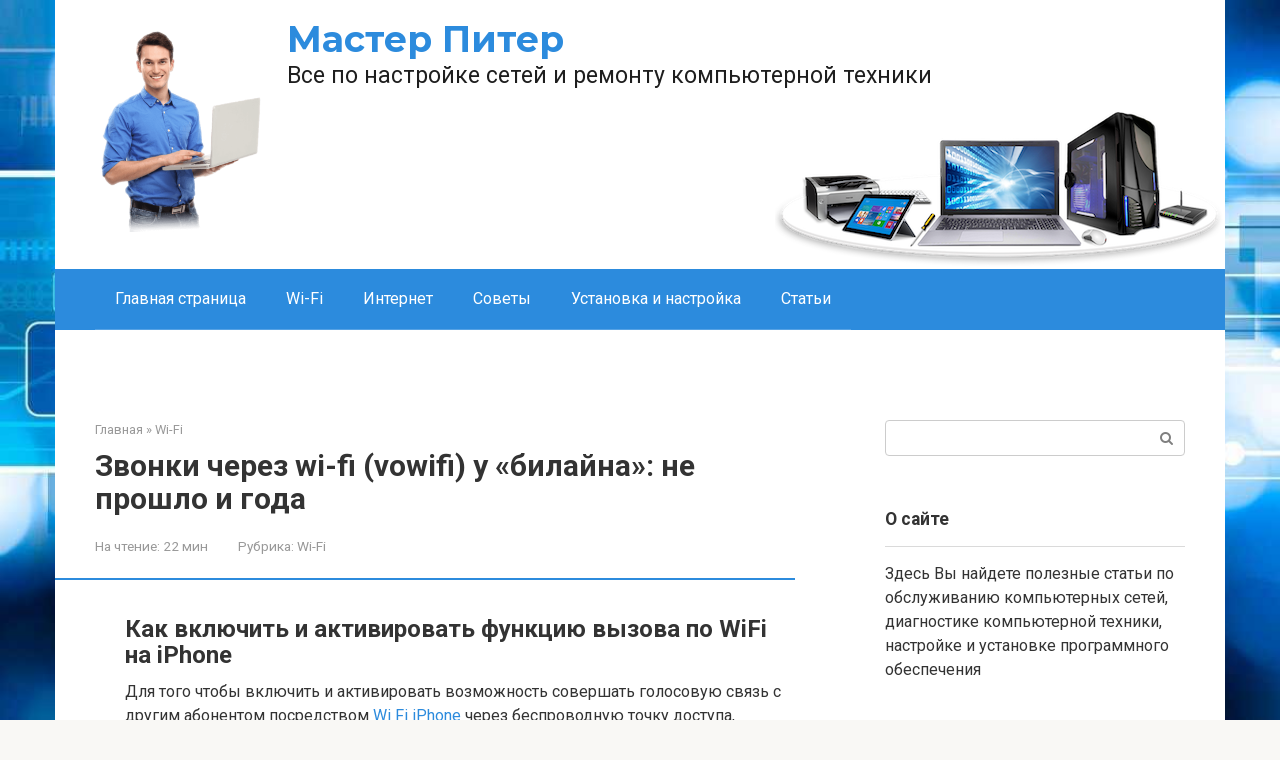

--- FILE ---
content_type: text/html; charset=UTF-8
request_url: https://piter-begom.ru/wifi/zvonki-cerez-wi-fi-kak-nastroit-i-podklucit-calling-na-tele2-bilajn-yota-i-mts.html
body_size: 82316
content:
<!DOCTYPE html>
<html lang="ru-RU">
<head><meta charset="UTF-8"><script>if(navigator.userAgent.match(/MSIE|Internet Explorer/i)||navigator.userAgent.match(/Trident\/7\..*?rv:11/i)){var href=document.location.href;if(!href.match(/[?&]nowprocket/)){if(href.indexOf("?")==-1){if(href.indexOf("#")==-1){document.location.href=href+"?nowprocket=1"}else{document.location.href=href.replace("#","?nowprocket=1#")}}else{if(href.indexOf("#")==-1){document.location.href=href+"&nowprocket=1"}else{document.location.href=href.replace("#","&nowprocket=1#")}}}}</script><script>class RocketLazyLoadScripts{constructor(){this.triggerEvents=["keydown","mousedown","mousemove","touchmove","touchstart","touchend","wheel"],this.userEventHandler=this._triggerListener.bind(this),this.touchStartHandler=this._onTouchStart.bind(this),this.touchMoveHandler=this._onTouchMove.bind(this),this.touchEndHandler=this._onTouchEnd.bind(this),this.clickHandler=this._onClick.bind(this),this.interceptedClicks=[],window.addEventListener("pageshow",(e=>{this.persisted=e.persisted})),window.addEventListener("DOMContentLoaded",(()=>{this._preconnect3rdParties()})),this.delayedScripts={normal:[],async:[],defer:[]},this.allJQueries=[]}_addUserInteractionListener(e){document.hidden?e._triggerListener():(this.triggerEvents.forEach((t=>window.addEventListener(t,e.userEventHandler,{passive:!0}))),window.addEventListener("touchstart",e.touchStartHandler,{passive:!0}),window.addEventListener("mousedown",e.touchStartHandler),document.addEventListener("visibilitychange",e.userEventHandler))}_removeUserInteractionListener(){this.triggerEvents.forEach((e=>window.removeEventListener(e,this.userEventHandler,{passive:!0}))),document.removeEventListener("visibilitychange",this.userEventHandler)}_onTouchStart(e){"HTML"!==e.target.tagName&&(window.addEventListener("touchend",this.touchEndHandler),window.addEventListener("mouseup",this.touchEndHandler),window.addEventListener("touchmove",this.touchMoveHandler,{passive:!0}),window.addEventListener("mousemove",this.touchMoveHandler),e.target.addEventListener("click",this.clickHandler),this._renameDOMAttribute(e.target,"onclick","rocket-onclick"))}_onTouchMove(e){window.removeEventListener("touchend",this.touchEndHandler),window.removeEventListener("mouseup",this.touchEndHandler),window.removeEventListener("touchmove",this.touchMoveHandler,{passive:!0}),window.removeEventListener("mousemove",this.touchMoveHandler),e.target.removeEventListener("click",this.clickHandler),this._renameDOMAttribute(e.target,"rocket-onclick","onclick")}_onTouchEnd(e){window.removeEventListener("touchend",this.touchEndHandler),window.removeEventListener("mouseup",this.touchEndHandler),window.removeEventListener("touchmove",this.touchMoveHandler,{passive:!0}),window.removeEventListener("mousemove",this.touchMoveHandler)}_onClick(e){e.target.removeEventListener("click",this.clickHandler),this._renameDOMAttribute(e.target,"rocket-onclick","onclick"),this.interceptedClicks.push(e),e.preventDefault(),e.stopPropagation(),e.stopImmediatePropagation()}_replayClicks(){window.removeEventListener("touchstart",this.touchStartHandler,{passive:!0}),window.removeEventListener("mousedown",this.touchStartHandler),this.interceptedClicks.forEach((e=>{e.target.dispatchEvent(new MouseEvent("click",{view:e.view,bubbles:!0,cancelable:!0}))}))}_renameDOMAttribute(e,t,n){e.hasAttribute&&e.hasAttribute(t)&&(event.target.setAttribute(n,event.target.getAttribute(t)),event.target.removeAttribute(t))}_triggerListener(){this._removeUserInteractionListener(this),"loading"===document.readyState?document.addEventListener("DOMContentLoaded",this._loadEverythingNow.bind(this)):this._loadEverythingNow()}_preconnect3rdParties(){let e=[];document.querySelectorAll("script[type=rocketlazyloadscript]").forEach((t=>{if(t.hasAttribute("src")){const n=new URL(t.src).origin;n!==location.origin&&e.push({src:n,crossOrigin:t.crossOrigin||"module"===t.getAttribute("data-rocket-type")})}})),e=[...new Map(e.map((e=>[JSON.stringify(e),e]))).values()],this._batchInjectResourceHints(e,"preconnect")}async _loadEverythingNow(){this.lastBreath=Date.now(),this._delayEventListeners(),this._delayJQueryReady(this),this._handleDocumentWrite(),this._registerAllDelayedScripts(),this._preloadAllScripts(),await this._loadScriptsFromList(this.delayedScripts.normal),await this._loadScriptsFromList(this.delayedScripts.defer),await this._loadScriptsFromList(this.delayedScripts.async);try{await this._triggerDOMContentLoaded(),await this._triggerWindowLoad()}catch(e){}window.dispatchEvent(new Event("rocket-allScriptsLoaded")),this._replayClicks()}_registerAllDelayedScripts(){document.querySelectorAll("script[type=rocketlazyloadscript]").forEach((e=>{e.hasAttribute("src")?e.hasAttribute("async")&&!1!==e.async?this.delayedScripts.async.push(e):e.hasAttribute("defer")&&!1!==e.defer||"module"===e.getAttribute("data-rocket-type")?this.delayedScripts.defer.push(e):this.delayedScripts.normal.push(e):this.delayedScripts.normal.push(e)}))}async _transformScript(e){return await this._littleBreath(),new Promise((t=>{const n=document.createElement("script");[...e.attributes].forEach((e=>{let t=e.nodeName;"type"!==t&&("data-rocket-type"===t&&(t="type"),n.setAttribute(t,e.nodeValue))})),e.hasAttribute("src")?(n.addEventListener("load",t),n.addEventListener("error",t)):(n.text=e.text,t());try{e.parentNode.replaceChild(n,e)}catch(e){t()}}))}async _loadScriptsFromList(e){const t=e.shift();return t?(await this._transformScript(t),this._loadScriptsFromList(e)):Promise.resolve()}_preloadAllScripts(){this._batchInjectResourceHints([...this.delayedScripts.normal,...this.delayedScripts.defer,...this.delayedScripts.async],"preload")}_batchInjectResourceHints(e,t){var n=document.createDocumentFragment();e.forEach((e=>{if(e.src){const i=document.createElement("link");i.href=e.src,i.rel=t,"preconnect"!==t&&(i.as="script"),e.getAttribute&&"module"===e.getAttribute("data-rocket-type")&&(i.crossOrigin=!0),e.crossOrigin&&(i.crossOrigin=e.crossOrigin),n.appendChild(i)}})),document.head.appendChild(n)}_delayEventListeners(){let e={};function t(t,n){!function(t){function n(n){return e[t].eventsToRewrite.indexOf(n)>=0?"rocket-"+n:n}e[t]||(e[t]={originalFunctions:{add:t.addEventListener,remove:t.removeEventListener},eventsToRewrite:[]},t.addEventListener=function(){arguments[0]=n(arguments[0]),e[t].originalFunctions.add.apply(t,arguments)},t.removeEventListener=function(){arguments[0]=n(arguments[0]),e[t].originalFunctions.remove.apply(t,arguments)})}(t),e[t].eventsToRewrite.push(n)}function n(e,t){let n=e[t];Object.defineProperty(e,t,{get:()=>n||function(){},set(i){e["rocket"+t]=n=i}})}t(document,"DOMContentLoaded"),t(window,"DOMContentLoaded"),t(window,"load"),t(window,"pageshow"),t(document,"readystatechange"),n(document,"onreadystatechange"),n(window,"onload"),n(window,"onpageshow")}_delayJQueryReady(e){let t=window.jQuery;Object.defineProperty(window,"jQuery",{get:()=>t,set(n){if(n&&n.fn&&!e.allJQueries.includes(n)){n.fn.ready=n.fn.init.prototype.ready=function(t){e.domReadyFired?t.bind(document)(n):document.addEventListener("rocket-DOMContentLoaded",(()=>t.bind(document)(n)))};const t=n.fn.on;n.fn.on=n.fn.init.prototype.on=function(){if(this[0]===window){function e(e){return e.split(" ").map((e=>"load"===e||0===e.indexOf("load.")?"rocket-jquery-load":e)).join(" ")}"string"==typeof arguments[0]||arguments[0]instanceof String?arguments[0]=e(arguments[0]):"object"==typeof arguments[0]&&Object.keys(arguments[0]).forEach((t=>{delete Object.assign(arguments[0],{[e(t)]:arguments[0][t]})[t]}))}return t.apply(this,arguments),this},e.allJQueries.push(n)}t=n}})}async _triggerDOMContentLoaded(){this.domReadyFired=!0,await this._littleBreath(),document.dispatchEvent(new Event("rocket-DOMContentLoaded")),await this._littleBreath(),window.dispatchEvent(new Event("rocket-DOMContentLoaded")),await this._littleBreath(),document.dispatchEvent(new Event("rocket-readystatechange")),await this._littleBreath(),document.rocketonreadystatechange&&document.rocketonreadystatechange()}async _triggerWindowLoad(){await this._littleBreath(),window.dispatchEvent(new Event("rocket-load")),await this._littleBreath(),window.rocketonload&&window.rocketonload(),await this._littleBreath(),this.allJQueries.forEach((e=>e(window).trigger("rocket-jquery-load"))),await this._littleBreath();const e=new Event("rocket-pageshow");e.persisted=this.persisted,window.dispatchEvent(e),await this._littleBreath(),window.rocketonpageshow&&window.rocketonpageshow({persisted:this.persisted})}_handleDocumentWrite(){const e=new Map;document.write=document.writeln=function(t){const n=document.currentScript,i=document.createRange(),r=n.parentElement;let o=e.get(n);void 0===o&&(o=n.nextSibling,e.set(n,o));const s=document.createDocumentFragment();i.setStart(s,0),s.appendChild(i.createContextualFragment(t)),r.insertBefore(s,o)}}async _littleBreath(){Date.now()-this.lastBreath>45&&(await this._requestAnimFrame(),this.lastBreath=Date.now())}async _requestAnimFrame(){return document.hidden?new Promise((e=>setTimeout(e))):new Promise((e=>requestAnimationFrame(e)))}static run(){const e=new RocketLazyLoadScripts;e._addUserInteractionListener(e)}}RocketLazyLoadScripts.run();</script>
    
    <meta name="viewport" content="width=device-width, initial-scale=1">

    <meta name='robots' content='index, follow, max-image-preview:large, max-snippet:-1, max-video-preview:-1' />
	<style>img:is([sizes="auto" i], [sizes^="auto," i]) { contain-intrinsic-size: 3000px 1500px }</style>
	
	<title>«вызовы по wi-fi» (wi-fi calling) на айфоне: что это такое, как включить и какие операторы поддерживают</title><link rel="preload" as="style" href="//fonts.googleapis.com/css?family=Roboto%3A400%2C400i%2C700%7CMontserrat%3A400%2C400i%2C700&#038;subset=cyrillic&#038;display=swap" /><link rel="stylesheet" href="//fonts.googleapis.com/css?family=Roboto%3A400%2C400i%2C700%7CMontserrat%3A400%2C400i%2C700&#038;subset=cyrillic&#038;display=swap" media="print" onload="this.media='all'" /><noscript><link rel="stylesheet" href="//fonts.googleapis.com/css?family=Roboto%3A400%2C400i%2C700%7CMontserrat%3A400%2C400i%2C700&#038;subset=cyrillic&#038;display=swap" /></noscript>
	<meta name="description" content="Билайн запустил звонки через Wi-Fi (VoWiFi). Подробная инструкция по настройке, основные требования к использованию, бонусы технологии." />
	<link rel="canonical" href="//piter-begom.ru/wifi/zvonki-cerez-wi-fi-kak-nastroit-i-podklucit-calling-na-tele2-bilajn-yota-i-mts.html" />
	<meta property="og:locale" content="ru_RU" />
	<meta property="og:type" content="article" />
	<meta property="og:title" content="«вызовы по wi-fi» (wi-fi calling) на айфоне: что это такое, как включить и какие операторы поддерживают" />
	<meta property="og:description" content="Билайн запустил звонки через Wi-Fi (VoWiFi). Подробная инструкция по настройке, основные требования к использованию, бонусы технологии." />
	<meta property="og:url" content="https://piter-begom.ru/wifi/zvonki-cerez-wi-fi-kak-nastroit-i-podklucit-calling-na-tele2-bilajn-yota-i-mts.html" />
	<meta property="og:site_name" content="Мастер Питер" />
	<meta property="article:published_time" content="2022-10-20T00:00:00+00:00" />
	<meta property="og:image" content="https://piter-begom.ru/wp-content/uploads/5/d/8/5d803db17e83744c3fd7a37039251d77.jpeg" />
	<meta property="og:image:width" content="491" />
	<meta property="og:image:height" content="320" />
	<meta property="og:image:type" content="image/jpeg" />
	<meta name="author" content="Editor" />
	<meta name="twitter:card" content="summary_large_image" />
	<meta name="twitter:label1" content="Написано автором" />
	<meta name="twitter:data1" content="Editor" />
	<meta name="twitter:label2" content="Примерное время для чтения" />
	<meta name="twitter:data2" content="2 минуты" />


<link rel='stylesheet' id='fotorama.css-css' href='//piter-begom.ru/wp-content/plugins/fotorama/fotorama.css'  media='all' />
<link rel='stylesheet' id='fotorama-wp.css-css' href='//piter-begom.ru/wp-content/plugins/fotorama/fotorama-wp.css'  media='all' />
<link rel='stylesheet' id='wp-block-library-css' href='//piter-begom.ru/wp-includes/css/dist/block-library/style.min.css'  media='all' />
<style id='classic-theme-styles-inline-css' type='text/css'>
/*! This file is auto-generated */
.wp-block-button__link{color:#fff;background-color:#32373c;border-radius:9999px;box-shadow:none;text-decoration:none;padding:calc(.667em + 2px) calc(1.333em + 2px);font-size:1.125em}.wp-block-file__button{background:#32373c;color:#fff;text-decoration:none}
</style>
<style id='global-styles-inline-css' type='text/css'>
:root{--wp--preset--aspect-ratio--square: 1;--wp--preset--aspect-ratio--4-3: 4/3;--wp--preset--aspect-ratio--3-4: 3/4;--wp--preset--aspect-ratio--3-2: 3/2;--wp--preset--aspect-ratio--2-3: 2/3;--wp--preset--aspect-ratio--16-9: 16/9;--wp--preset--aspect-ratio--9-16: 9/16;--wp--preset--color--black: #000000;--wp--preset--color--cyan-bluish-gray: #abb8c3;--wp--preset--color--white: #ffffff;--wp--preset--color--pale-pink: #f78da7;--wp--preset--color--vivid-red: #cf2e2e;--wp--preset--color--luminous-vivid-orange: #ff6900;--wp--preset--color--luminous-vivid-amber: #fcb900;--wp--preset--color--light-green-cyan: #7bdcb5;--wp--preset--color--vivid-green-cyan: #00d084;--wp--preset--color--pale-cyan-blue: #8ed1fc;--wp--preset--color--vivid-cyan-blue: #0693e3;--wp--preset--color--vivid-purple: #9b51e0;--wp--preset--gradient--vivid-cyan-blue-to-vivid-purple: linear-gradient(135deg,rgba(6,147,227,1) 0%,rgb(155,81,224) 100%);--wp--preset--gradient--light-green-cyan-to-vivid-green-cyan: linear-gradient(135deg,rgb(122,220,180) 0%,rgb(0,208,130) 100%);--wp--preset--gradient--luminous-vivid-amber-to-luminous-vivid-orange: linear-gradient(135deg,rgba(252,185,0,1) 0%,rgba(255,105,0,1) 100%);--wp--preset--gradient--luminous-vivid-orange-to-vivid-red: linear-gradient(135deg,rgba(255,105,0,1) 0%,rgb(207,46,46) 100%);--wp--preset--gradient--very-light-gray-to-cyan-bluish-gray: linear-gradient(135deg,rgb(238,238,238) 0%,rgb(169,184,195) 100%);--wp--preset--gradient--cool-to-warm-spectrum: linear-gradient(135deg,rgb(74,234,220) 0%,rgb(151,120,209) 20%,rgb(207,42,186) 40%,rgb(238,44,130) 60%,rgb(251,105,98) 80%,rgb(254,248,76) 100%);--wp--preset--gradient--blush-light-purple: linear-gradient(135deg,rgb(255,206,236) 0%,rgb(152,150,240) 100%);--wp--preset--gradient--blush-bordeaux: linear-gradient(135deg,rgb(254,205,165) 0%,rgb(254,45,45) 50%,rgb(107,0,62) 100%);--wp--preset--gradient--luminous-dusk: linear-gradient(135deg,rgb(255,203,112) 0%,rgb(199,81,192) 50%,rgb(65,88,208) 100%);--wp--preset--gradient--pale-ocean: linear-gradient(135deg,rgb(255,245,203) 0%,rgb(182,227,212) 50%,rgb(51,167,181) 100%);--wp--preset--gradient--electric-grass: linear-gradient(135deg,rgb(202,248,128) 0%,rgb(113,206,126) 100%);--wp--preset--gradient--midnight: linear-gradient(135deg,rgb(2,3,129) 0%,rgb(40,116,252) 100%);--wp--preset--font-size--small: 13px;--wp--preset--font-size--medium: 20px;--wp--preset--font-size--large: 36px;--wp--preset--font-size--x-large: 42px;--wp--preset--spacing--20: 0.44rem;--wp--preset--spacing--30: 0.67rem;--wp--preset--spacing--40: 1rem;--wp--preset--spacing--50: 1.5rem;--wp--preset--spacing--60: 2.25rem;--wp--preset--spacing--70: 3.38rem;--wp--preset--spacing--80: 5.06rem;--wp--preset--shadow--natural: 6px 6px 9px rgba(0, 0, 0, 0.2);--wp--preset--shadow--deep: 12px 12px 50px rgba(0, 0, 0, 0.4);--wp--preset--shadow--sharp: 6px 6px 0px rgba(0, 0, 0, 0.2);--wp--preset--shadow--outlined: 6px 6px 0px -3px rgba(255, 255, 255, 1), 6px 6px rgba(0, 0, 0, 1);--wp--preset--shadow--crisp: 6px 6px 0px rgba(0, 0, 0, 1);}:where(.is-layout-flex){gap: 0.5em;}:where(.is-layout-grid){gap: 0.5em;}body .is-layout-flex{display: flex;}.is-layout-flex{flex-wrap: wrap;align-items: center;}.is-layout-flex > :is(*, div){margin: 0;}body .is-layout-grid{display: grid;}.is-layout-grid > :is(*, div){margin: 0;}:where(.wp-block-columns.is-layout-flex){gap: 2em;}:where(.wp-block-columns.is-layout-grid){gap: 2em;}:where(.wp-block-post-template.is-layout-flex){gap: 1.25em;}:where(.wp-block-post-template.is-layout-grid){gap: 1.25em;}.has-black-color{color: var(--wp--preset--color--black) !important;}.has-cyan-bluish-gray-color{color: var(--wp--preset--color--cyan-bluish-gray) !important;}.has-white-color{color: var(--wp--preset--color--white) !important;}.has-pale-pink-color{color: var(--wp--preset--color--pale-pink) !important;}.has-vivid-red-color{color: var(--wp--preset--color--vivid-red) !important;}.has-luminous-vivid-orange-color{color: var(--wp--preset--color--luminous-vivid-orange) !important;}.has-luminous-vivid-amber-color{color: var(--wp--preset--color--luminous-vivid-amber) !important;}.has-light-green-cyan-color{color: var(--wp--preset--color--light-green-cyan) !important;}.has-vivid-green-cyan-color{color: var(--wp--preset--color--vivid-green-cyan) !important;}.has-pale-cyan-blue-color{color: var(--wp--preset--color--pale-cyan-blue) !important;}.has-vivid-cyan-blue-color{color: var(--wp--preset--color--vivid-cyan-blue) !important;}.has-vivid-purple-color{color: var(--wp--preset--color--vivid-purple) !important;}.has-black-background-color{background-color: var(--wp--preset--color--black) !important;}.has-cyan-bluish-gray-background-color{background-color: var(--wp--preset--color--cyan-bluish-gray) !important;}.has-white-background-color{background-color: var(--wp--preset--color--white) !important;}.has-pale-pink-background-color{background-color: var(--wp--preset--color--pale-pink) !important;}.has-vivid-red-background-color{background-color: var(--wp--preset--color--vivid-red) !important;}.has-luminous-vivid-orange-background-color{background-color: var(--wp--preset--color--luminous-vivid-orange) !important;}.has-luminous-vivid-amber-background-color{background-color: var(--wp--preset--color--luminous-vivid-amber) !important;}.has-light-green-cyan-background-color{background-color: var(--wp--preset--color--light-green-cyan) !important;}.has-vivid-green-cyan-background-color{background-color: var(--wp--preset--color--vivid-green-cyan) !important;}.has-pale-cyan-blue-background-color{background-color: var(--wp--preset--color--pale-cyan-blue) !important;}.has-vivid-cyan-blue-background-color{background-color: var(--wp--preset--color--vivid-cyan-blue) !important;}.has-vivid-purple-background-color{background-color: var(--wp--preset--color--vivid-purple) !important;}.has-black-border-color{border-color: var(--wp--preset--color--black) !important;}.has-cyan-bluish-gray-border-color{border-color: var(--wp--preset--color--cyan-bluish-gray) !important;}.has-white-border-color{border-color: var(--wp--preset--color--white) !important;}.has-pale-pink-border-color{border-color: var(--wp--preset--color--pale-pink) !important;}.has-vivid-red-border-color{border-color: var(--wp--preset--color--vivid-red) !important;}.has-luminous-vivid-orange-border-color{border-color: var(--wp--preset--color--luminous-vivid-orange) !important;}.has-luminous-vivid-amber-border-color{border-color: var(--wp--preset--color--luminous-vivid-amber) !important;}.has-light-green-cyan-border-color{border-color: var(--wp--preset--color--light-green-cyan) !important;}.has-vivid-green-cyan-border-color{border-color: var(--wp--preset--color--vivid-green-cyan) !important;}.has-pale-cyan-blue-border-color{border-color: var(--wp--preset--color--pale-cyan-blue) !important;}.has-vivid-cyan-blue-border-color{border-color: var(--wp--preset--color--vivid-cyan-blue) !important;}.has-vivid-purple-border-color{border-color: var(--wp--preset--color--vivid-purple) !important;}.has-vivid-cyan-blue-to-vivid-purple-gradient-background{background: var(--wp--preset--gradient--vivid-cyan-blue-to-vivid-purple) !important;}.has-light-green-cyan-to-vivid-green-cyan-gradient-background{background: var(--wp--preset--gradient--light-green-cyan-to-vivid-green-cyan) !important;}.has-luminous-vivid-amber-to-luminous-vivid-orange-gradient-background{background: var(--wp--preset--gradient--luminous-vivid-amber-to-luminous-vivid-orange) !important;}.has-luminous-vivid-orange-to-vivid-red-gradient-background{background: var(--wp--preset--gradient--luminous-vivid-orange-to-vivid-red) !important;}.has-very-light-gray-to-cyan-bluish-gray-gradient-background{background: var(--wp--preset--gradient--very-light-gray-to-cyan-bluish-gray) !important;}.has-cool-to-warm-spectrum-gradient-background{background: var(--wp--preset--gradient--cool-to-warm-spectrum) !important;}.has-blush-light-purple-gradient-background{background: var(--wp--preset--gradient--blush-light-purple) !important;}.has-blush-bordeaux-gradient-background{background: var(--wp--preset--gradient--blush-bordeaux) !important;}.has-luminous-dusk-gradient-background{background: var(--wp--preset--gradient--luminous-dusk) !important;}.has-pale-ocean-gradient-background{background: var(--wp--preset--gradient--pale-ocean) !important;}.has-electric-grass-gradient-background{background: var(--wp--preset--gradient--electric-grass) !important;}.has-midnight-gradient-background{background: var(--wp--preset--gradient--midnight) !important;}.has-small-font-size{font-size: var(--wp--preset--font-size--small) !important;}.has-medium-font-size{font-size: var(--wp--preset--font-size--medium) !important;}.has-large-font-size{font-size: var(--wp--preset--font-size--large) !important;}.has-x-large-font-size{font-size: var(--wp--preset--font-size--x-large) !important;}
:where(.wp-block-post-template.is-layout-flex){gap: 1.25em;}:where(.wp-block-post-template.is-layout-grid){gap: 1.25em;}
:where(.wp-block-columns.is-layout-flex){gap: 2em;}:where(.wp-block-columns.is-layout-grid){gap: 2em;}
:root :where(.wp-block-pullquote){font-size: 1.5em;line-height: 1.6;}
</style>

<link rel='stylesheet' id='root-style-css' href='//piter-begom.ru/wp-content/themes/root/assets/css/style.min.css'  media='all' />
<link rel='stylesheet' id='taxopress-frontend-css-css' href='//piter-begom.ru/wp-content/plugins/simple-tags/assets/frontend/css/frontend.css'  media='all' />
<link rel='stylesheet' id='root-style-child-css' href='//piter-begom.ru/wp-content/themes/root_child/style.css'  media='all' />
<script type="text/javascript" src="//piter-begom.ru/wp-includes/js/jquery/jquery.min.js" id="jquery-core-js"></script>
<script type="text/javascript" src="//piter-begom.ru/wp-content/plugins/fotorama/fotorama.js" id="fotorama.js-js" defer></script>
<script type="text/javascript" src="//piter-begom.ru/wp-content/plugins/fotoramaDefaults.js" id="fotoramaDefaults.js-js" defer></script>
<script type="text/javascript" src="//piter-begom.ru/wp-content/plugins/fotorama/fotorama-wp.js" id="fotorama-wp.js-js" defer></script>
<script type="text/javascript" src="//piter-begom.ru/wp-content/plugins/simple-tags/assets/frontend/js/frontend.js" id="taxopress-frontend-js-js" defer></script>
<style>.pseudo-clearfy-link { color: #008acf; cursor: pointer;}.pseudo-clearfy-link:hover { text-decoration: none;}</style>
<link rel="preload" as="font" href="//piter-begom.ru/wp-content/themes/root/fonts/FontAwesome.otf" crossorigin>
<link rel="preload" as="font" href="//piter-begom.ru/wp-content/themes/root/fonts/fontawesome-webfont.svg" crossorigin>
<link rel="preload" as="font" href="//piter-begom.ru/wp-content/themes/root/fonts/fontawesome-webfont.ttf" crossorigin>
<link rel="preload" as="font" href="//piter-begom.ru/wp-content/themes/root/fonts/fontawesome-webfont.woff" crossorigin>
<link rel="preload" as="font" href="//piter-begom.ru/wp-content/themes/root/fonts/fontawesome-webfont.woff2" crossorigin><link rel="prefetch" href="//piter-begom.ru/wp-content/themes/root/fonts/fontawesome-webfont.ttf" as="font" crossorigin><link rel="preload" href="//piter-begom.ru/wp-content/uploads/5/d/8/5d803db17e83744c3fd7a37039251d77.jpeg" as="image" crossorigin><style type="text/css">a.st_tag, a.internal_tag, .st_tag, .internal_tag { text-decoration: underline !important; }</style><style type="text/css" id="custom-background-css">
body.custom-background { background-image: url("https://piter-begom.ru/wp-content/uploads/1653405891_17-celes-club-p-fon-dlya-magazina-tekhniki-krasivie-18.jpg"); background-position: center center; background-size: cover; background-repeat: no-repeat; background-attachment: fixed; }
</style>
			<style type="text/css" id="wp-custom-css">
			.post-card {
max-width: 300px;
}

.post-card__image img {
max-height: 200px;
}

.thumb-wide {
height: 200px;
}

@media (min-width: 1200px) {
.post-card {
width: 300px;
}
}
		</style>
		<style>.clearfy-cookie { position:fixed; left:0; right:0; bottom:0; padding:12px; color:#000000; background:#ededed; box-shadow:0 3px 20px -5px rgba(41, 44, 56, 0.2); z-index:9999; font-size: 13px; border-radius: 12px; transition: .3s; }.clearfy-cookie--left { left: 20px; bottom: 20px; right: auto; max-width: 400px; margin-right: 20px; }.clearfy-cookie--right { left: auto; bottom: 20px; right: 20px; max-width: 400px; margin-left: 20px; }.clearfy-cookie.clearfy-cookie-hide { transform: translateY(150%) translateZ(0); opacity: 0; }.clearfy-cookie-container { max-width:1170px; margin:0 auto; text-align:center; }.clearfy-cookie-accept { background:#4b81e8; color:#fff; border:0; padding:.2em .8em; margin: 0 0 0 .5em; font-size: 13px; border-radius: 4px; cursor: pointer; }.clearfy-cookie-accept:hover,.clearfy-cookie-accept:focus { opacity: .9; }</style><style>
.ai-viewports                 {--ai: 1;}
.ai-viewport-3                { display: none !important;}
.ai-viewport-2                { display: none !important;}
.ai-viewport-1                { display: inherit !important;}
.ai-viewport-0                { display: none !important;}
@media (min-width: 768px) and (max-width: 979px) {
.ai-viewport-1                { display: none !important;}
.ai-viewport-2                { display: inherit !important;}
}
@media (max-width: 767px) {
.ai-viewport-1                { display: none !important;}
.ai-viewport-3                { display: inherit !important;}
}
</style>
<!--noptimize--><script data-noptimize="" data-wpfc-render="false">
/* <![CDATA[ */
window.fpm_settings = {"timer_text":"\u0417\u0430\u043a\u0440\u044b\u0442\u044c \u0447\u0435\u0440\u0435\u0437","lazyload":"false","threshold":"300","dublicate":"true","rtb":"false","sidebar":"false","selector":".fpm_end","bottom":"10","ajaxUrl":"https:\/\/piter-begom.ru\/wp-admin\/admin-ajax.php","ip_to_block":"https:\/\/piter-begom.ru\/ip.html","get_ip":"https:\/\/piter-begom.ru\/wp-content\/plugins\/flatpm-wp\/ip.php","speed":"300","overlay":"false","locale":"ru","key":"U2R1elQ1TzNENElVcTF6","role":"not_logged_in"};
/* ]]> */
</script>
<!--/noptimize--><!--noptimize-->
<noscript data-noptimize id="fpm_modul">
<style>
html{max-width:100vw}
.fpm-async:not([data-fpm-type="outgoing"]) + .fpm-async:not([data-fpm-type="outgoing"]){display:none}
[data-fpm-type]{background-color:transparent;transition:background-color .2s ease}
[data-fpm-type]{position:relative;overflow:hidden;border-radius:3px;z-index:0}
.fpm-cross{transition:box-shadow .2s ease;position:absolute;top:-34px;right:0;width:34px;height:34px;background:#000000;display:block;cursor:pointer;z-index:99;border:none;padding:0;min-width:0;min-height:0}
.fpm-cross:hover{box-shadow:0 0 0 50px rgba(0,0,0,.2) inset}
.fpm-cross:after,
.fpm-cross:before{transition:transform .3s ease;content:'';display:block;position:absolute;top:0;left:0;right:0;bottom:0;width:calc(34px / 2);height:3px;background:#ffffff;transform-origin:center;transform:rotate(45deg);margin:auto}
.fpm-cross:before{transform:rotate(-45deg)}
.fpm-cross:hover:after{transform:rotate(225deg)}
.fpm-cross:hover:before{transform:rotate(135deg)}
.fpm-timer{position:absolute;top:-34px;right:0;padding:0 15px;color:#ffffff;background:#000000;line-height:34px;height:34px;text-align:center;font-size:14px;z-index:99}
[data-fpm-type="outgoing"].center .fpm-timer,[data-fpm-type="outgoing"].center .fpm-cross{top:0!important}
.fpm-timer span{font-size:16px;font-weight:600}
[data-fpm-type="outgoing"]{transition:transform 300ms ease,opacity 300ms ease,min-width 0s;transition-delay:0s,0s,.3s;position:fixed;min-width:250px!important;z-index:9999;opacity:0;background:#ffffff;pointer-events:none;will-change:transform;overflow:visible;max-width:100vw}
[data-fpm-type="outgoing"]:after{content:'';position:absolute;top:0;left:0;right:0;bottom:0;z-index:1;pointer-events:all}
[data-fpm-type="outgoing"].fpm-show:after{pointer-events:none}

[data-fpm-type="outgoing"].top-center .fpm-timer,
[data-fpm-type="outgoing"].left-top .fpm-timer{top:0;right:0}
[data-fpm-type="outgoing"].top-center .fpm-cross,
[data-fpm-type="outgoing"].left-top .fpm-cross{top:0;right:-34px}
[data-fpm-type="outgoing"].right-top .fpm-timer{top:0;left:0;right:auto}
[data-fpm-type="outgoing"].right-top .fpm-cross{top:0;left:-34px;right:auto}

[data-fpm-type="outgoing"] *{max-width:none}

[data-fpm-type="outgoing"].left-top [id*="yandex_rtb_"],
[data-fpm-type="outgoing"].right-top [id*="yandex_rtb_"],
[data-fpm-type="outgoing"].left-center [id*="yandex_rtb_"],
[data-fpm-type="outgoing"].right-center [id*="yandex_rtb_"],
[data-fpm-type="outgoing"].left-bottom [id*="yandex_rtb_"],
[data-fpm-type="outgoing"].right-bottom [id*="yandex_rtb_"]{max-width:336px;min-width:160px}

[data-fpm-type].no-preloader:after,[data-fpm-type].no-preloader:before,
[data-fpm-type="outgoing"]:after,[data-fpm-type="outgoing"]:before{display:none}

[data-fpm-type="outgoing"].fpm-show{opacity:1;pointer-events:all;min-width:0!important}

[data-fpm-type="outgoing"].center{position:fixed;top:50%;left:50%;height:auto;z-index:-2;opacity:0;transform:translateX(-50%) translateY(-50%) scale(.6)}
[data-fpm-type="outgoing"].center.fpm-show{transform:translateX(-50%) translateY(-50%) scale(1);opacity:1}
[data-fpm-type="outgoing"].center.fpm-show{z-index:2000}

[data-fpm-type="outgoing"].left-top{top:0;left:0;transform:translateX(-100%)}
[data-fpm-type="outgoing"].top-center{top:0;left:50%;transform:translateX(-50%) translateY(-100%)}
[data-fpm-type="outgoing"].right-top{top:0;right:0;transform:translateX(100%)}
[data-fpm-type="outgoing"].left-center{top:50%;left:0;transform:translateX(-100%) translateY(-50%)}
[data-fpm-type="outgoing"].right-center{top:50%;right:0;transform:translateX(100%) translateY(-50%)}
[data-fpm-type="outgoing"].left-bottom{bottom:0;left:0;transform:translateX(-100%)}
[data-fpm-type="outgoing"].bottom-center{bottom:0;left:50%;transform:translateX(-50%) translateY(100%)}
[data-fpm-type="outgoing"].right-bottom{bottom:0;right:0;transform:translateX(100%)}
[data-fpm-type="outgoing"].fpm-show.left-center,
[data-fpm-type="outgoing"].fpm-show.right-center{transform:translateX(0) translateY(-50%)}
[data-fpm-type="outgoing"].fpm-show.top-center,
[data-fpm-type="outgoing"].fpm-show.bottom-center{transform:translateX(-50%) translateY(0)}
[data-fpm-type="outgoing"].fpm-show.left-top,
[data-fpm-type="outgoing"].fpm-show.right-top,
[data-fpm-type="outgoing"].fpm-show.left-bottom,
[data-fpm-type="outgoing"].fpm-show.right-bottom{transform:translateX(0)}

.fpm-overlay{position:fixed;width:100%;height:100%;pointer-events:none;top:0;left:0;z-index:1000;opacity:0;background:#0000008a;transition:all 300ms ease;-webkit-backdrop-filter:blur(0px);backdrop-filter:blur(0px)}
[data-fpm-type="outgoing"].center.fpm-show ~ .fpm-overlay{opacity:1;pointer-events:all}
.fpm-fixed{position:fixed;z-index:50}
.fpm-stop{position:relative;z-index:50}
.fpm-preroll{position:relative;overflow:hidden;display:block}
.fpm-preroll.hasIframe{padding-bottom:56.25%;height:0}
.fpm-preroll iframe{display:block;width:100%;height:100%;position:absolute}
.fpm-preroll_flex{display:flex;align-items:center;justify-content:center;position:absolute;top:0;left:0;right:0;bottom:0;background:rgba(0,0,0,.65);opacity:0;transition:opacity .35s ease;z-index:2}
.fpm-preroll_flex.fpm-show{opacity:1}
.fpm-preroll_flex.fpm-hide{pointer-events:none;z-index:-1}
.fpm-preroll_item{position:relative;max-width:calc(100% - 68px);max-height:100%;z-index:-1;pointer-events:none;cursor:default}
.fpm-preroll_flex.fpm-show .fpm-preroll_item{z-index:3;pointer-events:all}
.fpm-preroll_flex .fpm-timer,
.fpm-preroll_flex .fpm-cross{top:10px!important;right:10px!important}
.fpm-preroll_hover{position:absolute;top:0;left:0;right:0;bottom:0;width:100%;height:100%;z-index:2}
.fpm-preroll_flex:not(.fpm-show) .fpm-preroll_hover{cursor:pointer}
.fpm-hoverroll{position:relative;overflow:hidden;display:block}
.fpm-hoverroll_item{position:absolute;bottom:0;left:50%;margin:auto;transform:translateY(100%) translateX(-50%);transition:all 300ms ease;z-index:1000;max-height:100%}

.fpm-preroll_item [id*="yandex_rtb_"],
.fpm-hoverroll_item [id*="yandex_rtb_"]{min-width:160px}

.fpm-hoverroll:hover .fpm-hoverroll_item:not(.fpm-hide){transform:translateY(0) translateX(-50%)}
.fpm-slider{display:grid}
.fpm-slider > *{grid-area:1/1;margin:auto;opacity:0;transform:translateX(200px);transition:all 420ms ease;pointer-events:none;width:100%;z-index:0}
.fpm-slider > *.fpm-hide{transform:translateX(-100px)!important;opacity:0!important;z-index:0!important}
.fpm-slider > *.fpm-show{transform:translateX(0);pointer-events:all;opacity:1;z-index:1}
.fpm-slider .fpm-timeline{width:100%;height:2px;background:#f6f5ff;position:relative}
.fpm-slider .fpm-timeline:after{content:'';position:absolute;background:#d5ceff;height:100%;transition:all 300ms ease;width:0}
.fpm-slider > *.fpm-show .fpm-timeline:after{animation:timeline var(--duration) ease}
.fpm-slider > *:hover .fpm-timeline:after{animation:timeline-hover}
.fpm-slider > *:after{content:'';position:absolute;top:0;left:0;right:0;bottom:0;z-index:1;pointer-events:all}
.fpm-slider > *.fpm-show:after{pointer-events:none}
@keyframes timeline-hover{}
@keyframes timeline{0% {width:0}100% {width:100%}}
.fpm-interscroller-wrapper{position:relative;width:100%;max-width:100%;height:var(--height)}
.fpm-interscroller{position:absolute;top:0;left:0;width:100%;height:100%;clip:rect(0,auto,auto,0);background:var(--background)}
.fpm-interscroller + div{position:absolute;bottom:0;left:0;right:0;top:0;margin:auto;display:block;height:1px}
.fpm-interscroller-inner{position:fixed;top:50%;transform:translate(0,-50%);max-width:100%;display:flex;justify-content:center;align-items:center;width:var(--width)}
.fpm-interscroller-inner > div{min-width:100px;min-height:100px}
.fpm-interscroller-text{position:absolute;text-align:center;padding:10px;background:var(--background);color:var(--color);font-size:14px;z-index:1;line-height:1.4}
.fpm-interscroller-text.top{top:0;left:0;right:0}
.fpm-interscroller-text.bottom{bottom:0;left:0;right:0}
</style>
</noscript>
<!--/noptimize-->


<!--noptimize-->
<script data-noptimize="" data-wpfc-render="false">
/* <![CDATA[ */
fpm_settings.selector="true"===fpm_settings.sidebar?fpm_settings.selector:".fpm_end",!NodeList.prototype.forEach&&Array.prototype.forEach&&(NodeList.prototype.forEach=Array.prototype.forEach),window.yaContextCb=window.yaContextCb||[],window.fpm_shuffleArray=function(e){for(var t=e.length-1;0<t;t--){var n=Math.floor(Math.random()*(t+1)),r=e[t];e[t]=e[n],e[n]=r}return e},window.fpm_queryAll=function(t,e,n){try{n="true"===(n=n||"true");var r=!1;["!>","!","!^","!~","!+",":after(",":after-sibling(",":before(",":before-sibling(",":contains(",":icontains(",":starts-with(",":istarts-with(",":ends-with(",":iends-with(",":first(",":has(",":has-sibling("].forEach(function(e){t.includes(e)&&(r=!0)});var o=[];if(r){if(!e)return[];for(var i=document.evaluate(e,document,null,XPathResult.ORDERED_NODE_SNAPSHOT_TYPE,null),a=0,s=i.snapshotLength;a<s;a++)o.push(i.snapshotItem(a))}else o=Array.from(document.querySelectorAll(t));return n||(o=o.filter(function(e){return fpm_user.until_child.includes(e)})),o}catch(e){return fpm_user.debug&&console.log(e),[]}},window.fpm_debug=function(e,t){fpm_user.debug&&(t=t||"the reason is not established",console.log("%cID: "+e,"color: white; background: #ec5555"),console.log("URL: "+window.fpm_settings.ajaxUrl.replace("admin-ajax.php","")+"admin.php?page=fpm_blocks&id="+e),console.log("Reason: "+t),console.log("=".repeat(27)))},window.fpm_ipv6Normalize=function(e){var t=(e=e.toLowerCase()).split(/\:\:/g);if(2<t.length)return!1;var n=[];if(1===t.length){if(8!==(n=e.split(/\:/g)).length)return!1}else if(2===t.length){var e=t[0],t=t[1],r=e.split(/\:/g),o=t.split(/\:/g);for(i in r)n[i]=r[i];for(var i=o.length;0<i;--i)n[7-(o.length-i)]=o[i-1]}for(i=0;i<8;++i)void 0===n[i]&&(n[i]="0000"),n[i]=fpm_ipv6LeftPad(n[i],"0",4);return n.join(":")},window.fpm_ipv6LeftPad=function(e,t,n){n=t.repeat(n);return e.length<n.length&&(e=n.substring(0,n.length-e.length)+e),e},window.fpm_ipToInt=function(e){var t=[];return e.includes(":")?(fpm_ipv6Normalize(e).split(":").forEach(function(e){t.push(parseInt(e,16).toString(2).padStart(16,"0"))}),"function"==typeof window.BigInt&&BigInt(t.join(""),2)):(e.split(".").forEach(function(e){t.push(e.padStart(3,"0"))}),parseInt(t.join("")))},window.fpm_request_ip_api=function(){var e=new Promise(function(e,t){var n=new XMLHttpRequest;n.onreadystatechange=function(){n.readyState==XMLHttpRequest.DONE&&e(n.responseText)},n.open("GET","https://ip.mehanoid.pro/?lang="+fpm_settings.locale,!0),n.send()}),t=new Promise(function(e,t){var n=new XMLHttpRequest;n.onreadystatechange=function(){n.readyState==XMLHttpRequest.DONE&&(200==n.status?e(n.responseText):t({url:fpm_settings.ip_to_block,status:n.status,statusText:n.statusText}))},n.open("GET",fpm_settings.ip_to_block,!0),n.send()});Promise.all([e,t]).then(function(e){var t=JSON.parse(e[0]),n=e[1].split("\n").filter(Boolean);fpm_body.classList.remove("fpm_geo"),fpm_user.ccode=t.countryCode.toLowerCase(),fpm_user.country=t.country.toLowerCase(),fpm_user.city=t.city.toLowerCase(),fpm_user.isp=t.isp.toLowerCase(),fpm_setCookie("fpm_ccode",fpm_user.ccode),fpm_setCookie("fpm_country",fpm_user.country),fpm_setCookie("fpm_city",fpm_user.city),fpm_setCookie("fpm_isp",fpm_user.isp),fpm_user.ip="true",0<n.length?new Promise(function(e,t){var n=new XMLHttpRequest;n.onreadystatechange=function(){n.readyState==XMLHttpRequest.DONE&&(200==n.status?e(n.responseText):t({url:fpm_settings.get_ip,status:n.status,statusText:n.statusText}))},n.open("GET",fpm_settings.get_ip,!0),n.send()}).then(function(r){r=fpm_ipToInt(r),n.find(function(e){if(e.includes("-")){var t=e.split("-"),n=fpm_ipToInt(t[0].trim()),t=fpm_ipToInt(t[1].trim());if(r<=t&&n<=r)return fpm_user.ip="false",!0}else if(fpm_ipToInt(e.trim())==r)return fpm_user.ip="false",!0;return!1}),fpm_user.testcook&&fpm_setCookie("fpm_ip",fpm_user.ip),fpm_async_then("ip_api")}):(fpm_user.testcook&&fpm_setCookie("fpm_ip",fpm_user.ip),fpm_async_then("ip_api"))})},window.fpm_on=function(e,t,n,r,o){o=o||!1,e.addEventListener(t,function(e){for(var t=e.target;t&&t!==this;)t.matches(n)&&r.call(t,e),t=t.parentNode},{once:o})},window.fpm_contentsUnwrap=function(e){for(var t=e.parentNode;e.firstChild;)t.insertBefore(e.firstChild,e);t.removeChild(e)},window.fpm_wrap=function(e,t){e.parentNode.insertBefore(t,e),t.appendChild(e)},window.fpm_until=function(e,t,n,r){r=r||"nextElementSibling";var o=[];if(!e)return o;for(o.push(e),e=e[r];e&&(o.push(e),!e.matches(t));)e=(n&&e.matches(n),e[r]);return o},window.fpm_findSelector=function(e,t){var n=[];return t&&(e=e||[]).forEach(function(e){e.matches(t)&&n.push(e);e=e.querySelectorAll(t);e&&0<e.length&&(n=n.concat([...e]))}),n},window.fpm_toNodeList=function(e){var t=document.createDocumentFragment();return e.forEach(function(e){t.appendChild(e.cloneNode())}),t},window.fpm_jsonp=function(e,t){var n="jsonp_callback_"+Math.round(1e5*Math.random());window[n]=function(e){delete window[n],fpm_body.removeChild(r),t(e)};var r=document.createElement("script");r.src=e+(0<=e.indexOf("?")?"&":"?")+"callback="+n,fpm_body.appendChild(r)},window.flatPM_serialize=function(e,t){var n,r,o,i=[];for(n in e)e.hasOwnProperty(n)&&(r=t?t+"["+n+"]":n,o=e[n],i.push(null!==o&&"object"==typeof o?flatPM_serialize(o,r):encodeURIComponent(r)+"="+encodeURIComponent(o)));return i.join("&")},document.write=function(e){var t=document.createElement("div");document.currentScript.insertAdjacentElement("afterend",t),fpm_setHTML(t,e),fpm_stack_scripts.block||(fpm_stack_scripts.block=!0,fpm_setSCRIPT()),fpm_contentsUnwrap(t)},window.fpm_sticky=function(e,a,t){var s=e,l=null,d=t=t||0;function n(){if(null==l){for(var e=getComputedStyle(s,""),t="",n=0;n<e.length;n++)0!=e[n].indexOf("overflow")&&0!=e[n].indexOf("padding")&&0!=e[n].indexOf("border")&&0!=e[n].indexOf("outline")&&0!=e[n].indexOf("box-shadow")&&0!=e[n].indexOf("background")||(t+=e[n]+": "+e.getPropertyValue(e[n])+"; ");(l=document.createElement("div")).style.cssText=t+" box-sizing: border-box; width: "+s.offsetWidth+"px;",s.insertBefore(l,s.firstChild);for(var r=s.childNodes.length,n=1;n<r;n++)l.appendChild(s.childNodes[1]);s.style.padding="0",s.style.border="0"}s.style.height=l.getBoundingClientRect().height+"px";var o=s.getBoundingClientRect(),i=Math.round(o.top+l.getBoundingClientRect().height-a.getBoundingClientRect().bottom);o.top-d<=0?o.top-d<=i?(l.className=fpm_attr.stop,l.style.top=-i+"px"):(l.className=fpm_attr.fixed,l.style.top=d+"px"):(l.className="",l.style.top=""),window.addEventListener("resize",function(){s.children[0].style.width=getComputedStyle(s,"").width},!1)}window.addEventListener("scroll",n,!1),fpm_body.addEventListener("scroll",n,!1),n()},window.fpm_addDays=function(e,t){var n=60*e.getTimezoneOffset()*1e3,r=e.getTime(),e=new Date;return r+=864e5*t,e.setTime(r),n!=(t=60*e.getTimezoneOffset()*1e3)&&(r+=t-n,e.setTime(r)),e},window.fpm_adbDetect=function(){var e=document.createElement("div");e.id="yandex_rtb_",e.classList.add("adsbygoogle"),e.setAttribute("data-tag","flat_pm"),e.style="position:absolute;left:-9999px;top:-9999px",e.innerHTML="Adblock<br>detector",fpm_body.insertAdjacentElement("afterbegin",e);var t=document.querySelector('#yandex_rtb_.adsbygoogle[data-tag="flat_pm"]');if(!t)return!0;t=t.currentStyle||window.getComputedStyle(t,""),t=parseInt(t.height);return e.remove(),!(!isNaN(t)&&0!=t)},window.fpm_setCookie=function(e,t,n){var r,o=(n=n||{path:"/"}).expires;"number"==typeof o&&o&&((r=new Date).setTime(r.getTime()+1e3*o),o=n.expires=r),o&&o.toUTCString&&(n.expires=o.toUTCString());var i,a=e+"="+(t=encodeURIComponent(t));for(i in n){a+="; "+i;var s=n[i];!0!==s&&(a+="="+s)}document.cookie=a},window.fpm_getCookie=function(n){var e=document.cookie.split("; ").reduce(function(e,t){t=t.split("=");return t[0]===n?decodeURIComponent(t[1]):e},"");return""!=e?e:void 0},window.flatPM_testCookie=function(){var e="test_56445";try{return localStorage.setItem(e,e),localStorage.removeItem(e),!0}catch(e){return!1}},window.fpm_randomString=function(e){for(var t="",n="abcdefghijklmnopqrstuvwxyz",r=n.length,o=0;o<e;o++)t+=n.charAt(Math.floor(Math.random()*r));return t},window.fpm_randomProperty=function(e){e=Object.keys(e);return e[Math.floor(Math.random()*e.length)]},window.fpm_random=function(e,t){return Math.floor(Math.random()*(t-e+1))+e},window.flatPM_sanitizeUrlParams=function(e){return e&&["__proto__","constructor","prototype"].includes(e.toLowerCase())?e.toUpperCase():e},window.fpm_getUrlParams=function(e){var t={};e=e||window.location.href;e=(e=flatPM_sanitizeUrlParams(e))?e.split("?")[1]:window.location.search.slice(1);if(e)for(var n=(e=e.split("#")[0]).split("&"),r=0;r<n.length;r++){var o,i=n[r].split("="),a=i[0],s=void 0===i[1]||i[1],a=a.toLowerCase();"string"==typeof s&&(s=s.toLowerCase()),a.match(/\[(\d+)?\]$/)?(t[o=a.replace(/\[(\d+)?\]/,"")]||(t[o]=[]),a.match(/\[\d+\]$/)?(i=/\[(\d+)\]/.exec(a)[1],t[o][i]=s):t[o].push(s)):t[a]?(t[a]&&"string"==typeof t[a]&&(t[a]=[t[a]]),t[a].push(s)):t[a]=s}return t},window.fpm_dynamicInterval=function(e,t,n,r,o){t.autorefresh&&"0"!==t.autorefresh&&setTimeout(function(){e.innerHTML="",r<=++o&&(o=0),t=n[o],fpm_pre_setHTML(e,t.code),fpm_dynamicInterval(e,t,n,r,o)},1e3*t.autorefresh)},flatPM_testCookie()&&fpm_setCookie("fpm_visit",(parseInt(fpm_getCookie("fpm_visit"))||0)+1),window.fpm_stack_scripts={scripts:[],block:!1},window.fpm_base64test=/^([0-9a-zA-Z+/]{4})*(([0-9a-zA-Z+/]{2}==)|([0-9a-zA-Z+/]{3}=))?$/,window.fpm_then={ip_api:[],load:[]},window.fpm_titles="h1,h2,h3,h4,h5,h6",window.fpm_date=new Date,window.fpm_dateYear=fpm_date.getFullYear(),window.fpm_dateMonth=2==(fpm_date.getMonth()+1+"").length?fpm_date.getMonth()+1:"0"+(fpm_date.getMonth()+1),window.fpm_dateWeek=0===fpm_date.getDay()?6:fpm_date.getDay()-1,window.fpm_dateUTCWeek=0===fpm_date.getUTCDay()?6:fpm_date.getUTCDay()-1,window.fpm_dateDay=2==(fpm_date.getDate()+"").length?fpm_date.getDate():"0"+fpm_date.getDate(),window.fpm_dateHours=2==(fpm_date.getHours()+"").length?fpm_date.getHours():"0"+fpm_date.getHours(),window.fpm_dateUTCHours=fpm_date.getUTCHours(),window.fpm_dateMinutes=2==(fpm_date.getMinutes()+"").length?fpm_date.getMinutes():"0"+fpm_date.getMinutes(),window.fpm_increment={};var prop,fpm_modul=fpm_queryAll("noscript#fpm_modul"),fpm_modul_text="";for(prop in 0<fpm_modul.length&&(fpm_modul_text=fpm_modul[0].outerText,fpm_modul[0].remove()),window.fpm_attr={id:"",type:"",inner:"",status:"",async:"",modal:"",overlay:"",timer:"",cross:"",close_event:"",out:"",fixed:"",stop:"",preroll:"",hoverroll:"",show:"",hide:"",done:"",slider:"",timeline:"",interscroller:""},fpm_modul_text=(fpm_modul_text=fpm_modul_text.replace("<style>","")).replace("</style>",""),fpm_attr){fpm_attr[prop]=fpm_randomString(10);var regex=new RegExp("fpm-"+prop,"g"),fpm_modul_text=fpm_modul_text.replace(regex,fpm_attr[prop])}document.head.insertAdjacentHTML("beforeend","<style>"+fpm_modul_text+"</style>"),window.fpm_user={init:function(){window.fpm_body=window.fpm_body||document.querySelector("body"),this.fpm_end=document.querySelectorAll(".fpm_end"),this.fpm_end=this.fpm_end[this.fpm_end.length-1],this.fpm_start=document.querySelector(".fpm_start"),this.testcook=flatPM_testCookie(),this.browser=this.searchString(this.dataBrowser)||!1,this.os=this.searchString(this.dataOS)||!1,this.referer=this.cookieReferer(),this.winwidth=window.innerWidth,this.date=fpm_dateYear+"-"+fpm_dateMonth+"-"+fpm_dateDay,this.time=fpm_dateHours+":"+fpm_dateMinutes,this.adb=fpm_adbDetect(),this.until=fpm_until(this.fpm_start,".fpm_end"),this.textlen=this.until.map(function(e){return e.outerText}).join().replace(/(\s)+/g,"").length,this.titlelen=fpm_toNodeList(this.until).querySelectorAll(fpm_titles).length,this.country=this.cookieData("country").toLowerCase(),this.city=this.cookieData("city").toLowerCase(),this.ccode=this.cookieData("ccode").toLowerCase(),this.isp=this.cookieData("isp").toLowerCase(),this.ip=this.cookieData("ip").toLowerCase(),this.agent=navigator.userAgent,this.language=navigator.languages&&navigator.languages.length?navigator.languages[0]:navigator.userLanguage||navigator.language,this.until_child=this.until.map(function(e){return[e,Array.from(e.querySelectorAll("*"))]}).flat(1/0),this.debug=fpm_getUrlParams()["fpm-debug"],this.color_scheme=window.matchMedia&&window.matchMedia("(prefers-color-scheme: dark)").matches?"dark":"light"},cookieReferer:function(){return parent!==window?"///:iframe":fpm_user.testcook?(void 0===fpm_getCookie("fpm_referer")&&fpm_setCookie("fpm_referer",""!=document.referrer?document.referrer:"///:direct"),fpm_getCookie("fpm_referer")):""!=document.referrer?document.referrer:"///:direct"},cookieData:function(e){return fpm_user.testcook&&void 0!==fpm_getCookie("fpm_"+e)?fpm_getCookie("fpm_"+e):""},searchString:function(e){for(var t=e.length,n=0;n<t;n++){var r=e[n].str;if(r&&e[n].subStr.test(r))return e[n].id}},dataBrowser:[{str:navigator.userAgent,subStr:/YaBrowser/,id:"YaBrowser"},{str:navigator.vendor,subStr:/Apple/,id:"Safari"},{str:navigator.userAgent,subStr:/OPR/,id:"Opera"},{str:navigator.userAgent,subStr:/Firefox/,id:"Firefox"},{str:navigator.userAgent,subStr:/Edge/,id:"Edge"},{str:navigator.userAgent,subStr:/Chrome/,id:"Chrome"}],dataOS:[{str:navigator.platform,subStr:/Win/,id:"Windows"},{str:navigator.platform,subStr:/Mac/,id:"Mac"},{str:navigator.platform,subStr:/(iPhone|iPad|iPod)/,id:"iPhone"},{str:navigator.platform,subStr:/Linux/,id:"Linux"}]},window.fpm_offsetTop_with_exeptions=function(r,o){return r=r||"",o=o||"",window.exeptions_offsetTop=window.exeptions_offsetTop||[],window.exeptions_offsetTop[r]||(window.exeptions_offsetTop[r]=fpm_user.until.map(function(e){var t=Array.from(e.querySelectorAll("*")),n=[];return""!=r&&(n=fpm_queryAll(r,o,"false"),t=t.filter(function(e){return!n.includes(e)})),[e,t]}).flat(1/0).map(function(e){return{el:e,offset:Math.round(e.getBoundingClientRect().top-fpm_user.fpm_start.getBoundingClientRect().top)}}),window.exeptions_offsetTop[r])},window.fpm_textLength_with_exeptions=function(i,a){if(i=i||"",a=a||"",window.exeptions_textLength=window.exeptions_textLength||[],window.exeptions_textLength[i])return window.exeptions_textLength[i];var s=0;return window.exeptions_textLength[i]=fpm_user.until.map(function(e){if("SCRIPT"==e.tagName)return[];var t=Array.from(e.querySelectorAll("*")),n=[];""!=i&&(n=fpm_queryAll(i,a,"false"),t=t.filter(function(e){return!n.includes(e)}));var r=0,o=e.outerText.replace(/(\s)+/g,"").length;return 0<t.length&&t.forEach(function(e){var t;void 0!==e.outerText&&"SCRIPT"!=e.tagName&&(t=e.outerText.replace(/(\s)+/g,"").length,r+=t,s+=t),e.fpm_textLength=s}),s+=o-r,e.fpm_textLength=s,[e,t]}).flat(1/0),window.exeptions_textLength[i]},void 0!==fpm_getUrlParams().utm_referrer&&(fpm_setCookie("fpm_referer",fpm_getUrlParams().utm_referrer),fpm_user.referer=fpm_getUrlParams().utm_referrer),window.fpm_async_then=function(e){var t=fpm_then[e].length;if(0!=t)for(var n=0;n<t;n++){var r=fpm_then[e][n];fpm_next(r)}else fpm_then[e]=[]},window.flatPM_persentWrapper=function(e,n,t){var r=0,o=!1;return e.forEach(function(e){var t=e.outerText.replace(/(\s)+/g,"");r<n&&(r+=t.length,o=e)}),o},window.fpm_textLength_between=function(e,t,n){var r=e,o=0,i=e.outerText.length,a="data-"+fpm_attr.id;(n=n||!1)&&(o=e.outerText.length,i=0);e:do{for(var s=e;null!==s.previousElementSibling;){if((s=s.previousElementSibling).hasAttribute(a))break e;if(s.previousElementSibling===fpm_user.fpm_start){o=1e8;break e}if(0<(l=s.querySelectorAll("[data-"+fpm_attr.id+"]")).length){l=l[l.length-1];do{for(;null!==l.nextElementSibling;)o+=(l=l.nextElementSibling).outerText.length}while((l=l.parentNode)!==s);break}if(t<=(o+=s.outerText.length))break e}}while(e=e.parentNode,e!==fpm_user.fpm_start.parentNode);e=r;e:do{for(var l,s=e;null!==s.nextElementSibling;){if((s=s.nextElementSibling).hasAttribute(a))break e;if(s.nextElementSibling===fpm_user.fpm_end){i=1e8;break e}if(0<(l=s.querySelectorAll("[data-"+fpm_attr.id+"]")).length){l=l[0];do{for(;null!==l.previousElementSibling;)i+=(l=l.previousElementSibling).outerText.length}while((l=l.parentNode)!==s);break}if(t<=(i+=s.outerText.length))break e}}while(e=e.parentNode,e!==fpm_user.fpm_start.parentNode);return t<=o&&t<=i},window.fpm_interscroller_resize=function(){document.querySelectorAll("."+fpm_attr.interscroller+"-inner").forEach(function(e){e.style.setProperty("--width",e.parentNode.getBoundingClientRect().width+"px")})},window.addEventListener("resize",fpm_interscroller_resize),window.fpm_getScrollbarWidth=function(){var e=document.createElement("div");e.style.visibility="hidden",e.style.overflow="scroll",e.style.msOverflowStyle="scrollbar",document.body.appendChild(e);var t=document.createElement("div");e.appendChild(t);t=e.offsetWidth-t.offsetWidth;return e.parentNode.removeChild(e),t},window.fpm_interscrollerObserver=function(e,t){t=t||3;var n,r=parseInt(window.getComputedStyle(document.body,null).getPropertyValue("padding-right")),o=e.querySelectorAll("span.timer");function i(){return 85<100/window.innerHeight*e.getBoundingClientRect().height?e.getBoundingClientRect().bottom-document.querySelector("html").getBoundingClientRect().top-window.innerHeight:e.getBoundingClientRect().bottom-document.querySelector("html").getBoundingClientRect().top+(window.innerHeight-e.getBoundingClientRect().height)/2-window.innerHeight}document.body.style.overflow="hidden",document.body.style.paddingRight=r+fpm_getScrollbarWidth()+"px",window.scrollTo({top:i(),left:0,behavior:"smooth"}),n=setInterval(function(){window.scrollTo({top:i(),left:0,behavior:"smooth"})},100);var a=setInterval(function(){t--,o.forEach(function(e){e.innerHTML=t}),t<=0&&(document.body.style.overflow="auto",document.body.style.paddingRight=r+"px",o.forEach(function(e){e.remove()}),clearInterval(n),clearInterval(a))},1e3)},window.fpm_render_pixel_ads=function(e,t){t.xpath=t.xpath||"";var n,r,o,i,a=fpm_user.fpm_end.getBoundingClientRect().top-fpm_user.fpm_start.getBoundingClientRect().top,s=fpm_offsetTop_with_exeptions(t.exclude,t.xpath);if((t.n=t.n&&0!=t.n?t.n:1,["percent_once","px_once","center"].includes(t.type)&&("percent_once"===t.type&&(r=Math.round(window.innerHeight/100*t.n)),"px_once"===t.type&&(r=+t.n),"center"===t.type&&(r=a/2),r<(i=200+a)&&(f=[...s].sort((e,t)=>Math.abs(r-e.offset)-Math.abs(r-t.offset)),o=s.find(function(e){return e.offset===f[0].offset}).el,t.m?(t.m=+t.m,fpm_textLength_between(o,t.m)&&o.insertAdjacentElement("beforebegin",e)):o.insertAdjacentElement("beforebegin",e))),["percent_iterable","px_iterable"].includes(t.type))&&("percent_iterable"===t.type&&(r=Math.round(window.innerHeight/100*t.n),n=t.start?Math.round(window.innerHeight/100*t.start):r),"px_iterable"===t.type&&(r=+t.n,n=t.start?+t.start:r),r<(i=200+a))){var l=i;t.max&&(l=Math.min(i,r*t.max+n));for(var d=n;d<l;){var f=[...s].sort((e,t)=>Math.abs(d-e.offset)-Math.abs(d-t.offset));o=s.find(function(e){return e.offset===f[0].offset}).el,t.m?(t.m=+t.m,fpm_textLength_between(o,t.m)&&o.insertAdjacentElement("beforebegin",e.cloneNode())):o.insertAdjacentElement("beforebegin",e.cloneNode()),d+=r}}},window.fpm_cross_timer=function(t,n,r){var e,o=null!==r.querySelector("."+fpm_attr.cross),i=null!==r.querySelector("."+fpm_attr.timer);"true"===n.cross&&((e=document.createElement("div")).classList.add(fpm_attr.cross),e.addEventListener("click",function(e){e.preventDefault(),fpm_close_event(t,n,r),r.classList.add(fpm_attr.hide),fpm_setCookie("fpm_outgoing_"+t.id,"true")})),n.timeout=parseInt(n.timeout)||0;var a,s,l,d=n.cross_offset&&"true"===n.cross_offset?r.firstChild:r;"true"===n.timer&&0<n.timeout?((a=document.createElement("div")).classList.add(fpm_attr.timer),a.innerHTML=fpm_settings.timer_text+" <span>"+n.timeout+"</span>",s=a.querySelector("span"),i||d.appendChild(a),l=setInterval(function(){s.innerHTML=--n.timeout,n.timeout<=0&&(clearInterval(l),a.remove(),"true"===n.cross?o||d.appendChild(e):(fpm_close_event(t,n,r),r.classList.add(fpm_attr.hide)))},1e3)):"true"!==n.cross||o||d.appendChild(e)},window.fpm_close_event=function(e,t,n){n.classList.remove(fpm_attr.show),n.classList.contains("center")||setTimeout(function(){n.remove()},+fpm_settings.speed+100),t.again&&"true"===t.again&&(window.fpm_outgoing_counter=window.fpm_outgoing_counter||[],window.fpm_outgoing_counter[e.id]=window.fpm_outgoing_counter[e.id]||0,(!t.count||window.fpm_outgoing_counter[e.id]<t.count)&&setTimeout(function(){delete e.view.pixels,delete e.view.symbols,delete e.view.once,delete e.view.iterable,delete e.view.preroll,delete e.view.hoverroll,fpm_setWrap(e,!0),fpm_next(e)},t.interval?1e3*t.interval:0),window.fpm_outgoing_counter[e.id]++)},window.fpm_setWrap=function(a,e){e=e||!1;try{if(!e){var t,n,r=[],o=a.html.block,i=0,s=[];for(t in o)if((!o[t].minwidth||o[t].minwidth<=fpm_user.winwidth)&&(!o[t].maxwidth||o[t].maxwidth>=fpm_user.winwidth)){o[t].abgroup||(o[t].abgroup="0"),r[o[t].abgroup]||(r[o[t].abgroup]=[]);var l,d=fpm_user.adb&&(""!==o[t].adb.code||"true"!==fpm_settings.dublicate&&"footer"!==a.id&&"header"!==a.id)?o[t].adb:o[t].html;for(l in fpm_base64test.test(d.code)&&(d.code=decodeURIComponent(escape(atob(d.code)))),d.code=d.code.trim(),fpm_attr){var f=new RegExp("fpm-"+l,"g");fpm_modul_text=fpm_modul_text.replace(f,fpm_attr[l])}d.code&&r[o[t].abgroup].push(d)}for(n in r)0==r[n].length&&delete r[n];if(0==Object.keys(r).length)return void fpm_debug(a.id,"screen resolution");for(n in delete a.html.block,r)if("0"===n)for(var p in r[n])r[n][p].minheight&&(i+=+r[n][p].minheight);else s[n]=fpm_randomProperty(r[n]),i+=+r[n][s[n]].minheight;a.html.groups=r,a.html.start=s}var m=document.createElement("div");(a.user.geo||a.user.ip||a.user.isp)&&m.classList.add(fpm_attr.async),m.setAttribute("data-"+fpm_attr.id,a.id),m.setAttribute("data-"+fpm_attr.status,"processing"),m.style.minHeight=i+"px";var c=a.view.pixels;c&&null!==fpm_user.fpm_end&&null!==fpm_user.fpm_start&&((x=m.cloneNode()).setAttribute("data-"+fpm_attr.type,"pixels"),"processing"==document.readyState?document.addEventListener("load",function(){fpm_then.load.push(a),fpm_render_pixel_ads(x,c),fpm_async_then("load")}):fpm_render_pixel_ads(x,c));var u=a.view.symbols;if(u&&null!==fpm_user.fpm_end&&null!==fpm_user.fpm_start){(x=m.cloneNode()).setAttribute("data-"+fpm_attr.type,"symbols"),u.xpath=u.xpath||"";var _,h,g=fpm_textLength_with_exeptions(u.exclude,u.xpath);if(u.n=u.n&&0!=u.n?u.n:1,["percent_once","symbol_once","center"].includes(u.type)&&("percent_once"===u.type&&(_=Math.round(fpm_user.textlen/100*u.n)),"symbol_once"===u.type&&(_=+u.n),"center"===u.type&&(_=fpm_user.textlen/2),w=fpm_user.textlen+100,_<w?(y=[...g].sort((e,t)=>Math.abs(_-e.fpm_textLength)-Math.abs(_-t.fpm_textLength)),h=g.find(function(e){return e.fpm_textLength===y[0].fpm_textLength}),u.m?(u.m=+u.m,fpm_textLength_between(h,u.m,!0)&&h.insertAdjacentElement("afterend",x)):h.insertAdjacentElement("afterend",x)):fpm_debug(a.id,"symbols offset")),["percent_iterable","symbol_iterable"].includes(u.type)){"percent_iterable"===u.type&&(_=Math.round(fpm_user.textlen/100*u.n),s=u.start?Math.round(fpm_user.textlen/100*u.start):_),"symbol_iterable"===u.type&&(_=+u.n,s=u.start?+u.start:_);var w=fpm_user.textlen+100;if(_<w){var v=w;u.max&&(v=Math.min(w,_*u.max+s));for(var b=s;b<v;){var y=[...g].sort((e,t)=>Math.abs(b-e.fpm_textLength)-Math.abs(b-t.fpm_textLength));h=g.find(function(e){return e.fpm_textLength===y[0].fpm_textLength}),u.m?(u.m=+u.m,fpm_textLength_between(h,u.m,!0)&&h.insertAdjacentElement("afterend",x.cloneNode())):h.insertAdjacentElement("afterend",x.cloneNode()),b+=_}}else fpm_debug(a.id,"symbols offset")}}w=a.view.once;w&&((x=m.cloneNode()).setAttribute("data-"+fpm_attr.type,"once"),C=fpm_queryAll(w.selector,w.xpath,w.document),w.n=+w.n||1,C.length>=w.n?("bottom"===w.derection&&C.reverse(),E="beforebegin","prepend"===w.insert_type&&(E="afterbegin"),"append"===w.insert_type&&(E="beforeend"),"after"===w.insert_type&&(E="afterend"),C[w.n-1].insertAdjacentElement(E,x)):fpm_debug(a.id,"once can't find element"));var x,L=a.view.iterable;if(L){(x=m.cloneNode()).setAttribute("data-"+fpm_attr.type,"iterable");var C=fpm_queryAll(L.selector,L.xpath,L.document);if(L.n=+L.n||1,L.start=+L.start||L.n,C.length>=L.n+L.start-1){"bottom"===L.derection&&C.reverse();var E="beforebegin";"prepend"===L.insert_type&&(E="afterbegin"),"append"===L.insert_type&&(E="beforeend"),"after"===L.insert_type&&(E="afterend");v=C.length;L.max&&(v=Math.min(C.length,L.n*L.max+L.start-L.n));for(b=L.start-1;b<v;b++)(b+1-L.start+L.n)%L.n==0&&C[b].insertAdjacentElement(E,x.cloneNode())}else fpm_debug(a.id,"iterable can't find element")}var T=a.view.outgoing;T&&("true"===T.cookie||"true"!==fpm_getCookie("fpm_outgoing_"+a.id)?((N=m.cloneNode()).setAttribute("data-"+fpm_attr.type,"outgoing"),N.classList.add(T.side),"sec"==T.type&&(S=function(){"true"===T.close&&(document.removeEventListener("visibilitychange",H),fpm_body.removeEventListener("mouseleave",H)),N.classList.add(fpm_attr.show),fpm_cross_timer(a,{...T},N),T.hide&&setTimeout(function(){fpm_close_event(a,T,N)},1e3*T.hide)},I=setTimeout(function(){S()},1e3*T.show)),["px","vh","%"].includes(T.type)&&(O=function(){("px"===T.type&&window.pageYOffset>T.show||"vh"===T.type&&window.pageYOffset>Math.round(window.innerHeight/100*T.show)||"%"===T.type&&window.pageYOffset>Math.round((fpm_body.scrollHeight-window.innerHeight)/100*T.show))&&P()},document.addEventListener("scroll",O)),"true"===T.close&&(H=function(e){("visibilitychange"===e.type&&document.hidden||"mouseleave"===e.type)&&(document.removeEventListener("visibilitychange",H),fpm_body.removeEventListener("mouseleave",H),"sec"==T.type&&(clearTimeout(I),S()),"px"==T.type&&P())},document.addEventListener("visibilitychange",H),fpm_body.addEventListener("mouseleave",H)),"true"===T.action&&T.selector&&fpm_on(fpm_body,"click",T.selector,function(e){"true"===T.close&&(document.removeEventListener("visibilitychange",H),fpm_body.removeEventListener("mouseleave",H)),"sec"==T.type&&(clearTimeout(I),S()),"px"==T.type&&P()}),fpm_body.insertAdjacentElement("afterbegin",N)):fpm_debug(a.id,"outgoing already displayed for this user"));var k=a.view.preroll;k&&(0<(A=fpm_queryAll(k.selector,k.xpath,"true")).length?A.forEach(function(e){var t,n,r,o,i;e.classList.contains(fpm_attr.done)||(e.classList.add(fpm_attr.done),t=document.createElement("span"),n=t.cloneNode(),r=t.cloneNode(),o=t.cloneNode(),t.classList.add(fpm_attr.preroll),(e.matches("iframe")||0<e.querySelectorAll("iframe").length)&&t.classList.add("hasIframe"),fpm_wrap(e,t),n.classList.add(fpm_attr.preroll+"_flex"),r.classList.add(fpm_attr.preroll+"_item"),o.classList.add(fpm_attr.preroll+"_hover"),r.appendChild(m.cloneNode()),n.appendChild(r),n.appendChild(o),t.appendChild(n),i=function(e){e.preventDefault(),fpm_cross_timer(a,{...k},n),n.classList.add(fpm_attr.show),o.removeEventListener("click",i),"true"===k.once&&document.querySelectorAll("."+fpm_attr.preroll+"_flex:not(."+fpm_attr.show+")").forEach(function(e){e.remove()})},o.addEventListener("click",i))}):fpm_debug(a.id,"preroll can't find element"));var M=a.view.hoverroll;M&&(0<(A=fpm_queryAll(M.selector,M.xpath,"true")).length?A.forEach(function(e){var t,n;e.classList.contains(fpm_attr.done)||(e.classList.add(fpm_attr.done),n=(t=document.createElement("span")).cloneNode(),t.classList.add(fpm_attr.hoverroll),fpm_wrap(e,t),n.classList.add(fpm_attr.hoverroll+"_item"),n.appendChild(m.cloneNode()),t.appendChild(n),"true"===M.cross&&fpm_cross_timer(a,{...M},n))}):fpm_debug(a.id,"hoverroll can't find element")),document.querySelectorAll(".fpm-short-"+a.id).forEach(function(e){var t=m.cloneNode();t.setAttribute("data-"+fpm_attr.type,"shortcode"),e.insertAdjacentElement("beforebegin",t),e.remove()})}catch(e){console.warn(e)}var A,S,I,O,H,N;function P(){var e;document.removeEventListener("scroll",O),"true"===T.close&&(document.removeEventListener("visibilitychange",H),fpm_body.removeEventListener("mouseleave",H)),N.classList.add(fpm_attr.show),fpm_cross_timer(a,{...T},N),T.hide&&(e=function(){window.pageYOffset>T.hide&&(fpm_close_event(a,T,N),document.removeEventListener("scroll",e))},document.addEventListener("scroll",e))}},window.fpm_afterObserver=function(i,a){var s,e=a.getAttribute("data-"+fpm_attr.type),t=getComputedStyle(a,"").minHeight,l=!1;for(s in i.groups){var d=i.groups[s];if("0"===s)for(var n in d)!function(){var e=d[n],t=document.createElement("div");t.classList.add(fpm_attr.inner),a.insertAdjacentElement("beforeend",t),e.timeout||e.autorefresh?(l=!0,setTimeout(function(){fpm_pre_setHTML(t,e.code),e.autorefresh&&"0"!==e.autorefresh&&setInterval(function(){t.innerHTML="",fpm_pre_setHTML(t,e.code)},1e3*e.autorefresh)},e.timeout?1e3*e.timeout:0)):(fpm_pre_setHTML(t,e.code),fpm_contentsUnwrap(t))}();else!function(){var e=+i.start[s],t=d,n=t.length,r=t[e],o=document.createElement("div");r.timeout&&r.timeout,o.classList.add(fpm_attr.inner),a.insertAdjacentElement("beforeend",o),r.timeout||r.autorefresh?(l=!0,setTimeout(function(){fpm_pre_setHTML(o,r.code),fpm_dynamicInterval(o,r,t,n,e)},r.timeout?1e3*r.timeout:0)):(fpm_pre_setHTML(o,r.code),fpm_contentsUnwrap(o))}()}!l&&["pixels","symbols","once","iterable"].includes(e)&&"0px"==t&&fpm_contentsUnwrap(a)},window.fpm_next=function(e){var t=fpm_queryAll("[data-"+fpm_attr.id+'="'+e.id+'"][data-'+fpm_attr.status+'="processing"]');if(0!==t.length)try{if(e.user.ip&&"false"===fpm_user.ip)return t.forEach(function(e){e.remove()}),void fpm_debug(e.id,"ip");var n=e.user.isp;if(n&&(n.allow=n.allow.filter(Boolean))&&(n.disallow=n.disallow.filter(Boolean))&&(0<n.allow.length&&-1==n.allow.findIndex(function(e){return-1!=fpm_user.isp.indexOf(e)})||0<n.disallow.length&&-1!=n.disallow.findIndex(function(e){return-1!=fpm_user.isp.indexOf(e)})))return t.forEach(function(e){e.remove()}),void fpm_debug(e.id,"isp");n=e.user.geo;if(n&&(n.country.allow=n.country.allow.filter(Boolean))&&(n.country.disallow=n.country.disallow.filter(Boolean))&&(n.city.allow=n.city.allow.filter(Boolean))&&(n.city.disallow=n.city.disallow.filter(Boolean))&&(0<n.country.allow.length&&-1==n.country.allow.indexOf(fpm_user.country)&&-1==n.country.allow.indexOf(fpm_user.ccode)||0<n.country.disallow.length&&(-1!=n.country.disallow.indexOf(fpm_user.country)||-1!=n.country.disallow.indexOf(fpm_user.ccode))||0<n.city.allow.length&&-1==n.city.allow.indexOf(fpm_user.city)||0<n.city.disallow.length&&-1!=n.city.disallow.indexOf(fpm_user.city)))return t.forEach(function(e){e.remove()}),void fpm_debug(e.id,"geo");var r=e.html;t.forEach(function(t){var n;"true"===e.lazy&&"IntersectionObserver"in window&&"true"===fpm_settings.lazyload?(n=new IntersectionObserver(function(e){e.forEach(function(e){e.isIntersecting&&(fpm_afterObserver(r,t),n.unobserve(e.target))})},{rootMargin:(fpm_settings.threshold||300)+"px 0px"})).observe(t):fpm_afterObserver(r,t)})}catch(e){console.warn(e)}},window.fpm_start=function(t){t=t||"false",fpm_user.init(),window.exeptions=[];var e=[];"true"===t?(e=fpm_arr.filter(function(e){return e.fast===t}),fpm_arr=fpm_arr.filter(function(e){return e.fast!==t})):(e=fpm_arr,fpm_arr=[],fpm_user.debug||console.log("Flat PM Debug-Mode: "+window.location.href+"?fpm-debug"));var n={},r=[];for(e.forEach(function(e,t){e.abgroup&&(n[e.abgroup]=n[e.abgroup]||[],n[e.abgroup].push({index:t})),e.folder&&-1===r.indexOf(e.folder)&&r.push(e.folder)}),Object.keys(n).forEach(function(e){n[e]=n[e][Math.floor(Math.random()*n[e].length)].index}),e=e.filter(function(e,t){return!e.abgroup||void 0===n[e.abgroup]||n[e.abgroup]===t}),0!==r.length&&(window.fpm_randFolder=window.fpm_randFolder||r[Math.floor(Math.random()*r.length)],e=e.filter(function(e){return!e.folder||e.folder===window.fpm_randFolder}));0<e.length;){var o=e.shift(),i=!1;fpm_user.debug&&console.log(o);var a=o.content.restriction;if(a&&(a.content_less&&a.content_less>fpm_user.textlen||a.content_more&&a.content_more<fpm_user.textlen||a.title_less&&a.title_less>fpm_user.titlelen||a.title_more&&a.title_more<fpm_user.titlelen))fpm_debug(o.id,"content");else{var s=o.user.time;if(s){var l=new Date(fpm_user.date+"T"+s.from+":00"),d=new Date(fpm_user.date+"T"+s.to+":00"),f=new Date(fpm_user.date+"T12:00:00"),p=new Date(fpm_user.date+"T"+fpm_user.time+":00");if(d<l&&d<f&&(d=fpm_addDays(d,1)),d<l&&f<d&&(l=fpm_addDays(l,-1)),p<l||d<p){fpm_debug(o.id,"time");continue}}a=o.user.date;if(a){l=new Date(a.from.split("-").reverse().join("-")+"T00:00:00"),d=new Date(a.to.split("-").reverse().join("-")+"T00:00:00");if((p=new Date(fpm_user.date+"T00:00:00"))<l||d<p){fpm_debug(o.id,"date");continue}}s=o.user.schedule;if(s)if(!JSON.parse(s.value).map(function(e){return("0".repeat(24)+parseInt(e,16).toString(2)).substr(-24).split("").map(function(e){return parseInt(e,10)})})[fpm_dateUTCWeek][fpm_dateUTCHours]){fpm_debug(o.id,"schedule");continue}f=o.user["color-scheme"];if(f&&(0<f.allow.length&&-1==f.allow.indexOf(fpm_user.color_scheme.toLowerCase())||0<f.disallow.length&&-1!=f.disallow.indexOf(fpm_user.color_scheme.toLowerCase())))fpm_debug(o.id,"Color-scheme");else{a=o.user.os;if(a&&(0<a.allow.length&&-1==a.allow.indexOf(fpm_user.os.toLowerCase())||0<a.disallow.length&&-1!=a.disallow.indexOf(fpm_user.os.toLowerCase())))fpm_debug(o.id,"OS");else{s=o.user.cookies;if(s){var m=!1;if(s.allow){if(!fpm_user.testcook)continue;s.allow.forEach(function(e){var t=(e.includes(">")?">":e.includes("<")&&"<")||e.includes("*")&&"*"||"=",n=e.split(t,2),e=n[0].trim(),n=n[1].trim()||!1,r=fpm_getCookie(e);if(!(m=!0)!==n){if(n.split("|").forEach(function(e){if(e=e.trim(),">"===t&&r&&r>parseInt(e)||"<"===t&&r&&r<parseInt(e)||"*"===t&&r&&r.includes(e)||"="===t&&r&&r==e)return m=!1}),0==m)return!1}else if(r)return m=!1})}if(s.disallow&&fpm_user.testcook&&s.disallow.forEach(function(e){var t=(e.includes(">")?">":e.includes("<")&&"<")||e.includes("*")&&"*"||"=",n=e.split(t,2),e=n[0].trim(),n=n[1].trim()||!1,r=fpm_getCookie(e);if(!1!==n){if(n.split("|").forEach(function(e){if(e=e.trim(),">"===t&&r&&r>parseInt(e)||"<"===t&&r&&r<parseInt(e)||"*"===t&&r&&r.includes(e)||"="===t&&r&&r==e)return!(m=!0)}),1==m)return!1}else if(r)return!(m=!0)}),m){fpm_debug(o.id,"cookies");continue}}f=o.user.role;if(f&&(0<f.allow.length&&-1==f.allow.indexOf(fpm_settings.role)||0<f.disallow.length&&-1!=f.disallow.indexOf(fpm_settings.role)))fpm_debug(o.id,"role");else{a=o.user.utm;if(a){var c=!1;if(void 0!==a.allow&&a.allow.forEach(function(e){var t=(e.includes(">")?">":e.includes("<")&&"<")||e.includes("*")&&"*"||"=",n=e.split(t,2),e=n[0].trim(),n=n[1]&&n[1].trim()||!1,r=fpm_getUrlParams()[e];if(!(c=!0)!==n){if(n.split("|").forEach(function(e){if(e=e.trim(),">"===t&&r&&r>parseInt(e)||"<"===t&&r&&r<parseInt(e)||"*"===t&&r&&r.includes(e)||"="===t&&r&&r==e)return c=!1}),0==c)return!1}else if(console.log("single"),r)return c=!1}),void 0!==a.disallow&&a.disallow.forEach(function(e){var t=(e.includes(">")?">":e.includes("<")&&"<")||e.includes("*")&&"*"||"=",n=e.split(t,2),e=n[0].trim(),n=n[1]&&n[1].trim()||!1,r=fpm_getUrlParams()[e];if(!1!==n){if(n.split("|").forEach(function(e){if(e=e.trim(),">"===t&&r&&r>parseInt(e)||"<"===t&&r&&r<parseInt(e)||"*"===t&&r&&r.includes(e)||"="===t&&r&&r==e)return!(c=!0)}),1==c)return!1}else if(r)return!(c=!0)}),c){fpm_debug(o.id,"UTM");continue}}s=o.user.agent;s&&(s.allow=s.allow.filter(Boolean))&&(s.disallow=s.disallow.filter(Boolean))&&(0<s.allow.length&&-1==s.allow.findIndex(function(e){return-1!=fpm_user.agent.indexOf(e)})||0<s.disallow.length&&-1!=s.disallow.findIndex(function(e){return-1!=fpm_user.agent.indexOf(e)}))?fpm_debug(o.id,"user-agent"):(f=o.user.language)&&(f.allow=f.allow.filter(Boolean))&&(f.disallow=f.disallow.filter(Boolean))&&(0<f.allow.length&&-1==f.allow.findIndex(function(e){return-1!=fpm_user.language.indexOf(e)})||0<f.disallow.length&&-1!=f.disallow.findIndex(function(e){return-1!=fpm_user.language.indexOf(e)}))?fpm_debug(o.id,"browser language"):((a=o.user.referer)&&(a.allow=a.allow.filter(Boolean))&&(a.disallow=a.disallow.filter(Boolean))&&(0<a.allow.length&&-1==a.allow.findIndex(function(e){return-1!=fpm_user.referer.indexOf(e)})||0<a.disallow.length&&-1!=a.disallow.findIndex(function(e){return-1!=fpm_user.referer.indexOf(e)}))&&(fpm_debug(o.id,"referer"),i=!0),s=o.user.browser,!i&&s&&(s.allow=s.allow.filter(Boolean))&&(s.disallow=s.disallow.filter(Boolean))&&(0<s.allow.length&&-1==s.allow.indexOf(fpm_user.browser.toLowerCase())||0<s.disallow.length&&-1!=s.disallow.indexOf(fpm_user.browser.toLowerCase()))?fpm_debug(o.id,"browser"):(i&&s&&0<s.allow.length&&-1!=s.allow.indexOf(fpm_user.browser)&&(i=!1),f=o.user.geo,a=o.user.ip,s=o.user.isp,i||!(f||a||s)||fpm_user.ccode&&fpm_user.country&&fpm_user.city&&fpm_user.ip&&fpm_user.isp?i||(fpm_setWrap(o),fpm_next(o)):(i="fpm_geo",fpm_then.ip_api.push(o),fpm_setWrap(o),fpm_body.classList.contains(i)||(fpm_body.classList.add(i),fpm_request_ip_api()))))}}}}}fpm_sticky_slider_sidebar_interscroller(fpm_body);var u,_=document.createElement("div");_.classList.add(fpm_attr.overlay),fpm_body.appendChild(_),fpm_on(fpm_body,"click","."+fpm_attr.cross+",."+fpm_attr.close_event,function(e){e.preventDefault();e=this.closest("."+fpm_attr.show);e&&(e.classList.remove(fpm_attr.show),e.classList.add(fpm_attr.hide))}),"true"!==t&&(u=function(){setTimeout(function(){document.querySelectorAll(".fpm_start").forEach(function(e){e.remove()})},2e3),document.removeEventListener("mousemove",u,!1),document.removeEventListener("touchmove",u,!1)},document.addEventListener("mousemove",u,!1),document.addEventListener("touchmove",u,!1)),"true"===window.fpm_settings.overlay&&_.addEventListener("click",function(e){e.preventDefault(),document.querySelectorAll("[data-"+fpm_attr.type+'="outgoing"].center.'+fpm_attr.show).forEach(function(e){e.classList.remove(fpm_attr.show)})})},window.fpm_sticky_slider_sidebar_interscroller=function(e){var f,l=e.closest("[data-"+fpm_attr.id+"]"),t=e.querySelectorAll(".flatPM_slider:first-child"),n=e.querySelectorAll(".flatPM_sticky"),r=e.querySelectorAll(".flatPM_sidebar:first-child"),o=(e.querySelectorAll(".flatPM_skyscrapper:first-child"),e.querySelectorAll(".flatPM_feed:first-child")),e=e.querySelectorAll(".flatPM_Interscroller"),p=document.querySelector(fpm_settings.selector);l&&(0<n.length||0<r.length||0<e.length||0<o.length)&&l.classList.add("no-preloader"),t.forEach(function(e){var t,e=e.parentElement,n=e.querySelectorAll(".flatPM_slider"),r=n.length,o=document.createElement("div"),i=document.createElement("div"),a=0,s=parseInt(n[a].getAttribute("data-timer"))||10;function l(){t=setTimeout(function(){var e=n[a];e.classList.add(fpm_attr.hide),setTimeout(function(){e.classList.remove(fpm_attr.show),e.classList.remove(fpm_attr.hide)},1e3),r<=++a&&(a=0),n[a].classList.add(fpm_attr.show),s=parseInt(n[a].getAttribute("data-timer"))||10,l()},1e3*s)}o.classList.add(fpm_attr.timeline),i.classList.add(fpm_attr.slider),e.insertBefore(i,e.firstChild),n.forEach(function(e){e.classList.remove("flatPM_slider"),o.setAttribute("style","--duration: "+(parseInt(e.getAttribute("data-timer"))||10)+"s;"),e.appendChild(o.cloneNode()),i.appendChild(e)}),n[a].classList.add(fpm_attr.show),l(),i.addEventListener("mouseenter",function(e){clearTimeout(t)}),i.addEventListener("mouseleave",function(e){l()})}),e.forEach(function(e){var t,n,r,o=e.dataset,i=parseInt(o.lock),a=document.createElement("div"),s=document.createElement("div"),l=document.createElement("div");for(r in a.classList.add(fpm_attr.interscroller+"-wrapper"),s.classList.add(fpm_attr.interscroller),l.classList.add(fpm_attr.interscroller+"-inner"),e.parentNode.insertBefore(a,e),a.appendChild(s),s.appendChild(l),l.appendChild(e),a.style.setProperty("--height",o.wrapperHeight),s.style.setProperty("--background",o.background),o.textTop&&0<o.textTop.length&&((l=document.createElement("div")).classList.add(fpm_attr.interscroller+"-text","top"),l.style.setProperty("--background",o.textTopBackground),l.style.setProperty("--color",o.textTopColor),i&&0<i&&(o.textTop=o.textTop.replace(/{{timer}}/gm,'<span class="timer">'+i+"</span>")),l.innerHTML=o.textTop,s.appendChild(l)),o.textBottom&&0<o.textBottom.length&&((t=document.createElement("div")).classList.add(fpm_attr.interscroller+"-text","bottom"),t.style.setProperty("--background",o.textBottomBackground),t.style.setProperty("--color",o.textBottomColor),i&&0<i&&(o.textBottom=o.textBottom.replace(/{{timer}}/gm,'<span class="timer">'+i+"</span>")),t.innerHTML=o.textBottom,s.appendChild(t)),i&&0<i&&(t=document.createElement("div"),n=new IntersectionObserver(function(e){e.forEach(function(e){e.isIntersecting&&(fpm_interscrollerObserver(a,i),n.unobserve(e.target))})}),a.appendChild(t),n.observe(t)),e.removeAttribute("class"),o)e.removeAttribute("data-"+r.split(/(?=[A-Z])/).join("-").toLowerCase());fpm_interscroller_resize()}),n.forEach(function(e){var t=document.createElement("div"),n=e.dataset.top||0,r=e.dataset.align||"center",o=e.dataset.height||350,i=e.dataset.heightUnit||"px",a=e.dataset.width||100,s=e.dataset.widthUnit||"%";t.style.minHeight=o+i,[t,l].forEach(function(e){e.style.width=a+s,"left"==r&&(e.style.margin="0 15px 15px 0",e.style.float="left"),"right"==r&&(e.style.margin="0 0 15px 15px",e.style.float="right")}),e.classList.remove("flatPM_sticky"),fpm_wrap(e,t),fpm_sticky(e,e.parentNode,n)}),null!==p&&(f=parseInt(window.getComputedStyle(p,null).marginTop),r.forEach(function(e){var e=e.parentNode,a=e.querySelectorAll(".flatPM_sidebar"),s=document.createElement("div"),l=document.createElement("div");l.setAttribute("style","position:relative;min-height:100px"),s.setAttribute("style","display:flex;flex-direction:column;position:absolute;top:0;width:100%;transition:height .2s ease;"),e.insertBefore(l,a[0]),l.appendChild(s),a.forEach(function(e){var t=document.createElement("div");t.setAttribute("style","flex:1;padding:1px 0"),e.classList.remove("flatPM_sidebar"),fpm_wrap(e,t),fpm_sticky(e,t,e.dataset.top),s.appendChild(t)}),s.style.height=p.getBoundingClientRect().top-l.getBoundingClientRect().top+"px";var d=setInterval(function(){var t=0,n=!1;if(a.forEach(function(e){e.children[0]||clearInterval(d),t+=e.children[0].offsetHeight,e.children[0].offsetHeight!=e.offsetHeight&&(n=!0)}),n||t!=l.offsetHeight||200<p.getBoundingClientRect().top-l.getBoundingClientRect().top-fpm_settings.bottom-t){var e,r=l.parentElement,o=0;for(l.style.height="0px";r&&r!==document.body&&!Array.from(r.children).includes(p);){var i=window.getComputedStyle(r,null);o+=parseInt(i.paddingBottom),o+=parseInt(i.marginBottom),o+=parseInt(i.borderBottomWidth),r=r.parentElement}e=Math.max(p.getBoundingClientRect().top-l.getBoundingClientRect().top-+fpm_settings.bottom-o-f-1,t),s.style.height=e+"px",l.style.height=e+"px"}},400)}))};var parseHTML=function(){var a=/<(?!area|br|col|embed|hr|img|input|link|meta|param)(([\w:]+)[^>]*)\/>/gi,s=/<([\w:]+)/,l=/<|&#?\w+;/,d={option:[1,"<select multiple='multiple'>","</select>"],thead:[1,"<table>","</table>"],tbody:[1,"<table>","</table>"],colgroup:[2,"<table>","</table>"],col:[3,"<table><colgroup>","</colgroup></table>"],tr:[2,"<table><tbody>","</tbody></table>"],td:[3,"<table><tbody><tr>","</tr></tbody></table>"],th:[3,"<table><thead><tr>","</tr></thead></table>"],_default:[0,"",""]};return function(e,t){var n,r,o,i=(t=t||document).createDocumentFragment();if(l.test(e)){for(n=i.appendChild(t.createElement("div")),r=(s.exec(e)||["",""])[1].toLowerCase(),r=d[r]||d._default,n.innerHTML=r[1]+e.replace(a,"<$1></$2>")+r[2],o=r[0];o--;)n=n.lastChild;for(i.removeChild(i.firstChild);n.firstChild;)i.appendChild(n.firstChild)}else i.appendChild(t.createTextNode(e));return i}}();window.fpm_setSCRIPT=function(){if(0!==fpm_stack_scripts.scripts.length)try{var e=fpm_stack_scripts.scripts.shift(),t=document.querySelector('[data-fpm-script-id="'+e.id+'"]');if(!t)return void fpm_setSCRIPT();if(e.node.text)t.appendChild(e.node),fpm_contentsUnwrap(t),fpm_setSCRIPT();else{e.node.onload=e.node.onerror=function(){fpm_setSCRIPT()};try{t.appendChild(e.node)}catch(e){return console.warn(e),!0}fpm_contentsUnwrap(t)}}catch(e){console.warn(e)}else fpm_stack_scripts.block=!1},window.fpm_pre_setHTML=function(e,t){var n,r={};for(n in fpm_increment)fpm_increment[n].block=!1;t=t.replace(/{{user-ccode}}/gm,fpm_getCookie("fpm_ccode")).replace(/{{user-country}}/gm,fpm_getCookie("fpm_country")).replace(/{{user-city}}/gm,fpm_getCookie("fpm_city")).replace(/{{user-role}}/gm,fpm_getCookie("fpm_role")).replace(/{{user-isp}}/gm,fpm_getCookie("fpm_isp")).replace(/{{user-visit}}/gm,fpm_getCookie("fpm_visit")).replace(/{{user-year-now}}/gm,fpm_dateYear).replace(/{{user-month-now}}/gm,fpm_dateMonth).replace(/{{user-day-now}}/gm,fpm_dateDay).replace(/{{user-hour-now}}/gm,fpm_dateHours).replace(/{{user-minute-now}}/gm,fpm_dateMinutes).replace(/{{increment_?(\d+)?}}/gm,function(e){return e=e||"ungroup",fpm_increment[e]||(fpm_increment[e]={value:0,block:!1}),fpm_increment[e].block||fpm_increment[e].value++,fpm_increment[e].block=!0,fpm_increment[e].value}).replace(/{{rand_?(\d+)?(\(\s*?(\d+)\s*?,\s*?(\d+)\s*?\))?}}/gm,function(){var e=arguments;return e[1]=e[1]||"ungroup",r[e[1]]||(r[e[1]]=e[3]&&e[4]?fpm_random(parseInt(e[3]),parseInt(e[4])):fpm_random(0,1e4)),r[e[1]]}).replace(/{{fpm-close-event}}/gm,fpm_attr.close_event),fpm_setHTML(e,t),fpm_stack_scripts.block||(fpm_stack_scripts.block=!0,fpm_setSCRIPT());t=e.closest("[data-"+fpm_attr.id+"]");fpm_user.debug&&t&&t.hasAttribute("data-"+fpm_attr.id)&&t.hasAttribute("data-"+fpm_attr.id)&&(console.log("%cID: "+t.getAttribute("data-"+fpm_attr.id),"color: white; background: #009636"),console.log("URL: "+window.fpm_settings.ajaxUrl.replace("admin-ajax.php","")+"admin.php?page=fpm_blocks&id="+t.getAttribute("data-"+fpm_attr.id)),console.groupCollapsed("HTML:"),console.log(t.innerHTML),console.groupEnd(),console.log("=".repeat(27))),fpm_sticky_slider_sidebar_interscroller(e),t&&t.removeAttribute("data-"+fpm_attr.id)},window.fpm_setHTML=function(e,t){try{var n,r="yandex_rtb_R";t.indexOf(r)+1&&"false"===fpm_settings.rtb&&(n=fpm_random(0,1e4),t=t.replace(new RegExp(r,"g"),"yandex_rtb_flat"+n+"_R").replace("Ya.Context.AdvManager.render({","Ya.Context.AdvManager.render({ pageNumber: "+n+","));var o=parseHTML(t);if(0!=o.children.length)for(var i=o.childNodes.length,a=0;a<i;a++){var s,l=o.childNodes[a],d=l.nodeName.toLowerCase();if("8"!=l.nodeType)if("3"==(s="3"==l.nodeType?document.createTextNode(l.nodeValue):["svg","g","path","ellipse","defs","circle","rect","polygon","symbol","use"].includes(d)?document.createElementNS("http://www.w3.org/2000/svg",d):document.createElement(d)).nodeType)e.appendChild(s);else{for(var f=l.attributes.length,p=0;p<f;p++)s.setAttribute(l.attributes[p].nodeName,l.attributes[p].nodeValue);0<l.children.length?fpm_setHTML(s,l.innerHTML):"script"==d?(!l.text||/(yandexContext|yandexcontext)/.test(l.text))&&s.hasAttribute("async")||(l.text&&(s.text=l.text),d=fpm_random(0,1e4),fpm_stack_scripts.scripts.push({id:d,node:s}),(s=document.createElement("div")).setAttribute("data-fpm-script-id",d)):s.innerHTML=l.innerHTML,e.appendChild(s)}}else e.innerHTML=t}catch(e){console.warn(e)}};
/* ]]> */
</script>
<!--/noptimize--><!--noptimize--><script data-noptimize="" data-wpfc-render="false">
/* <![CDATA[ */

		window.fpm_arr = window.fpm_arr || [];
		window.fpm_arr = window.fpm_arr.concat([{"id":"272","fast":"false","lazy":"true","abgroup":"","html":{"block":{"block_0":{"id":"0","name":"POP-UP #5","minwidth":"769","maxwidth":"","abgroup":"","turned":"true","html":{"code":"<div id='containerId331559' style='margin:5px 0;width: 300px;'><\/div>\n<script>\n            (function(w, d, c, s, t){\n            \tw[c] = w[c] || [];\n            \tw[c].push(function(){\n            \t\tgnezdo.create({\n            \t\t\ttizerId: 331559,\n            \t\t\tcontainerId: 'containerId331559'\n            \t\t});\n            \t});\n            })(window, document, 'gnezdoAsyncCallbacks');\n            <\/script>","minheight":"","autorefresh":"","timeout":""},"adb":{"code":"<div style=\"max-width:300px;max-height:900px\"><div data-la-block=\"35ea1d66-7ea1-4f7a-a54f-bdd1fd65ffcc\"><\/div><\/div>","minheight":"","autorefresh":"","timeout":""}}}},"view":{"outgoing":{"side":"left-bottom","show":"55","hide":"","type":"sec","cross":"true","timer":"true","timeout":"4","again":"false","interval":"","count":"","cookie":"true","close":"false","action":"false","selector":""}},"content":[],"user":[]},{"id":"274","fast":"false","lazy":"true","abgroup":"","html":{"block":{"block_0":{"id":"0","name":"POP-UP #4","minwidth":"769","maxwidth":"","abgroup":"","turned":"true","html":{"code":"<div style=\"max-width:300px;max-height:900px\"><div data-la-block=\"eb32e0e8-d0d3-4393-9365-ed749a262598\"><\/div><\/div>","minheight":"","autorefresh":"","timeout":""},"adb":{"code":"<div style=\"max-width:300px;max-height:900px\"><div data-la-block=\"35ea1d66-7ea1-4f7a-a54f-bdd1fd65ffcc\"><\/div><\/div>","minheight":"","autorefresh":"","timeout":""}}}},"view":{"outgoing":{"side":"right-bottom","show":"45","hide":"","type":"sec","cross":"true","timer":"true","timeout":"4","again":"false","interval":"","count":"","cookie":"true","close":"false","action":"false","selector":""}},"content":[],"user":[]},{"id":"276","fast":"false","lazy":"true","abgroup":"","html":{"block":{"block_0":{"id":"0","name":"POP-UP #3","minwidth":"769","maxwidth":"","abgroup":"","turned":"true","html":{"code":"<div id='containerId331558' style='margin:5px 0;width: 300px;'><\/div>\n<script>\n            (function(w, d, c, s, t){\n            \tw[c] = w[c] || [];\n            \tw[c].push(function(){\n            \t\tgnezdo.create({\n            \t\t\ttizerId: 331558,\n            \t\t\tcontainerId: 'containerId331558'\n            \t\t});\n            \t});\n            })(window, document, 'gnezdoAsyncCallbacks');\n            <\/script>","minheight":"","autorefresh":"","timeout":""},"adb":{"code":"<div style=\"max-width:300px;max-height:900px\"><div data-la-block=\"35ea1d66-7ea1-4f7a-a54f-bdd1fd65ffcc\"><\/div><\/div>","minheight":"","autorefresh":"","timeout":""}}}},"view":{"outgoing":{"side":"left-bottom","show":"35","hide":"","type":"sec","cross":"true","timer":"true","timeout":"4","again":"false","interval":"","count":"","cookie":"true","close":"false","action":"false","selector":""}},"content":[],"user":[]},{"id":"278","fast":"false","lazy":"true","abgroup":"","html":{"block":{"block_0":{"id":"0","name":"POP-UP #2","minwidth":"769","maxwidth":"","abgroup":"","turned":"true","html":{"code":"<div style=\"max-width:300px;max-height:900px\"><div data-la-block=\"5abc58e2-35e4-4587-9274-91595edc4ac6\"><\/div><\/div>","minheight":"","autorefresh":"","timeout":""},"adb":{"code":"<div style=\"max-width:300px;max-height:900px\"><div data-la-block=\"35ea1d66-7ea1-4f7a-a54f-bdd1fd65ffcc\"><\/div><\/div>","minheight":"","autorefresh":"","timeout":""}}}},"view":{"outgoing":{"side":"right-bottom","show":"25","hide":"","type":"sec","cross":"true","timer":"true","timeout":"4","again":"false","interval":"","count":"","cookie":"true","close":"false","action":"false","selector":""}},"content":[],"user":[]},{"id":"280","fast":"false","lazy":"true","abgroup":"","html":{"block":{"block_0":{"id":"0","name":"POP-UP #1","minwidth":"769","maxwidth":"","abgroup":"","turned":"true","html":{"code":"<div id='containerId331560' style='margin:5px 0;width: 300px;'><\/div>\n<script>\n            (function(w, d, c, s, t){\n            \tw[c] = w[c] || [];\n            \tw[c].push(function(){\n            \t\tgnezdo.create({\n            \t\t\ttizerId: 331560,\n            \t\t\tcontainerId: 'containerId331560'\n            \t\t});\n            \t});\n            })(window, document, 'gnezdoAsyncCallbacks');\n            <\/script>","minheight":"","autorefresh":"","timeout":""},"adb":{"code":"<div style=\"max-width:300px;max-height:900px\"><div data-la-block=\"35ea1d66-7ea1-4f7a-a54f-bdd1fd65ffcc\"><\/div><\/div>","minheight":"","autorefresh":"","timeout":""}}}},"view":{"outgoing":{"side":"left-bottom","show":"15","hide":"","type":"sec","cross":"true","timer":"true","timeout":"4","again":"false","interval":"","count":"","cookie":"true","close":"false","action":"false","selector":""}},"content":[],"user":[]},{"id":"282","fast":"false","lazy":"true","abgroup":"","html":{"block":{"block_0":{"id":0,"name":"POP-UP #5","minwidth":"","maxwidth":720,"abgroup":"","turned":"true","html":{"code":"","minheight":"","autorefresh":"","timeout":""},"adb":{"code":"","minheight":"","autorefresh":"","timeout":""}}}},"view":{"outgoing":{"side":"left-bottom","show":"55","type":"sec","hide":"","cross":"true","timer":"true","timeout":"4","cookie":"true","close":"false","action":"false","selector":""},"vignette":{"enabled":"false","exclude":""}},"content":[],"user":[]},{"id":"284","fast":"false","lazy":"true","abgroup":"","html":{"block":{"block_0":{"id":0,"name":"POP-UP #4","minwidth":"","maxwidth":720,"abgroup":"","turned":"true","html":{"code":"","minheight":"","autorefresh":"","timeout":""},"adb":{"code":"","minheight":"","autorefresh":"","timeout":""}}}},"view":{"outgoing":{"side":"right-bottom","show":"45","type":"sec","hide":"","cross":"true","timer":"true","timeout":"4","cookie":"true","close":"false","action":"false","selector":""},"vignette":{"enabled":"false","exclude":""}},"content":[],"user":[]},{"id":"286","fast":"false","lazy":"true","abgroup":"","html":{"block":{"block_0":{"id":"0","name":"POP-UP #3","minwidth":"","maxwidth":"768","abgroup":"","turned":"true","html":{"code":"<div id='containerId331559' style='margin:5px 0;width: 300px;'><\/div>\n<script>\n            (function(w, d, c, s, t){\n            \tw[c] = w[c] || [];\n            \tw[c].push(function(){\n            \t\tgnezdo.create({\n            \t\t\ttizerId: 331559,\n            \t\t\tcontainerId: 'containerId331559'\n            \t\t});\n            \t});\n            })(window, document, 'gnezdoAsyncCallbacks');\n            <\/script>","minheight":"","autorefresh":"","timeout":""},"adb":{"code":"","minheight":"","autorefresh":"","timeout":""}}}},"view":{"outgoing":{"side":"left-bottom","show":"35","hide":"","type":"sec","cross":"true","timer":"true","timeout":"4","cookie":"true","close":"false","action":"false","selector":""}},"content":[],"user":[]},{"id":"288","fast":"false","lazy":"true","abgroup":"","html":{"block":{"block_0":{"id":"0","name":"POP-UP #2","minwidth":"","maxwidth":"768","abgroup":"","turned":"true","html":{"code":"<div id='containerId331558' style='margin:5px 0;width: 300px;'><\/div>\n<script>\n            (function(w, d, c, s, t){\n            \tw[c] = w[c] || [];\n            \tw[c].push(function(){\n            \t\tgnezdo.create({\n            \t\t\ttizerId: 331558,\n            \t\t\tcontainerId: 'containerId331558'\n            \t\t});\n            \t});\n            })(window, document, 'gnezdoAsyncCallbacks');\n            <\/script>","minheight":"","autorefresh":"","timeout":""},"adb":{"code":"","minheight":"","autorefresh":"","timeout":""}}}},"view":{"outgoing":{"side":"right-bottom","show":"25","hide":"","type":"sec","cross":"true","timer":"true","timeout":"4","cookie":"true","close":"false","action":"false","selector":""}},"content":[],"user":[]},{"id":"290","fast":"false","lazy":"true","abgroup":"","html":{"block":{"block_0":{"id":"0","name":"POP-UP #1","minwidth":"","maxwidth":"768","abgroup":"","turned":"true","html":{"code":"<div id='containerId331560' style='margin:5px 0;width: 300px;'><\/div>\n<script>\n            (function(w, d, c, s, t){\n            \tw[c] = w[c] || [];\n            \tw[c].push(function(){\n            \t\tgnezdo.create({\n            \t\t\ttizerId: 331560,\n            \t\t\tcontainerId: 'containerId331560'\n            \t\t});\n            \t});\n            })(window, document, 'gnezdoAsyncCallbacks');\n            <\/script>","minheight":"","autorefresh":"","timeout":""},"adb":{"code":"","minheight":"","autorefresh":"","timeout":""}}}},"view":{"outgoing":{"side":"left-bottom","show":"15","hide":"","type":"sec","cross":"true","timer":"true","timeout":"4","cookie":"true","close":"false","action":"false","selector":""}},"content":[],"user":[]}]);
/* ]]> */
</script>
<script data-noptimize="" data-wpfc-render="false">
/* <![CDATA[ */

		!function(){var a=false,r="touchstart mousemove".trim().split(" "),o=false,i=800;("loading"===document.readyState?document.addEventListener("readystatechange",function(t){var e,n;a||o||"interactive"!==t.target.readyState||fpm_start(),(a||o)&&"interactive"===t.target.readyState&&(a&&(n=function(){fpm_start(),clearTimeout(e),r.forEach(function(t){document.removeEventListener(t,n)})},r.forEach(function(t){document.addEventListener(t,n)})),o&&(e=setTimeout(function(){fpm_start(),r.forEach(function(t){document.removeEventListener(t,n)})},i)))}):fpm_start())}();
/* ]]> */
</script>
<!--/noptimize-->    <link rel="apple-touch-icon" sizes="180x180" href="/apple-touch-icon.png">
<link rel="icon" type="image/png" sizes="32x32" href="/favicon-32x32.png">
<link rel="icon" type="image/png" sizes="16x16" href="/favicon-16x16.png">
<link rel="manifest" href="/site.webmanifest">
<link rel="mask-icon" href="/safari-pinned-tab.svg" color="#5bbad5">
<meta name="msapplication-TileColor" content="#2d89ef">
<meta name="theme-color" content="#ffffff">


<!-- Yandex.RTB -->
<script type="rocketlazyloadscript">window.yaContextCb=window.yaContextCb||[]</script>
<script type="rocketlazyloadscript" src="//yandex.ru/ads/system/context.js" async></script></head>

<body data-rsssl=1 class="wp-singular post-template-default single single-post postid-861 single-format-standard custom-background wp-theme-root wp-child-theme-root_child  group-blog">



<div id="page" class="site">
    <a class="skip-link screen-reader-text" href="#main"><!--noindex-->Перейти к контенту<!--/noindex--></a>

    

<header id="masthead" class="site-header container" itemscope itemtype="http://schema.org/WPHeader">
    <div class="site-header-inner ">
        <div class="site-branding">
            <div class="site-logotype"><a href="https://piter-begom.ru/"><img src="//piter-begom.ru/wp-content/uploads/pngwing.com15.png" width="594" height="736" alt="Мастер Питер "></a></div>
                            <div class="site-branding-container">

                    <div class="site-title"><a href="https://piter-begom.ru/">Мастер Питер </a></div>
                                            <p class="site-description">Все по настройке сетей и ремонту компьютерной техники</p>
                    
                </div>
                    </div><!-- .site-branding -->

        
        
        
        
        <div class="mob-hamburger"><span></span></div>

                    <div class="mob-search">
<form role="search" method="get" id="searchform_1701" action="//piter-begom.ru/" class="search-form">
    <label class="screen-reader-text" for="s_1701"><!--noindex-->Поиск: <!--/noindex--></label>
    <input type="text" value="" name="s" id="s_1701" class="search-form__text">
    <button type="submit" id="searchsubmit_1701" class="search-form__submit"></button>
</form></div>
            </div><!--.site-header-inner-->
</header><!-- #masthead -->



    
    
    <nav id="site-navigation" class="main-navigation container" itemscope itemtype="http://schema.org/SiteNavigationElement">
        <div class="main-navigation-inner ">
            <div class="menu-osnovnoe-container"><ul id="header_menu" class="menu"><li id="menu-item-49" class="menu-item menu-item-type-custom menu-item-object-custom menu-item-home menu-item-49"><a href="https://piter-begom.ru/">Главная страница</a></li>
<li id="menu-item-445" class="menu-item menu-item-type-taxonomy menu-item-object-category current-post-ancestor current-menu-parent current-post-parent menu-item-445"><a href="https://piter-begom.ru/wifi">Wi-Fi</a></li>
<li id="menu-item-446" class="menu-item menu-item-type-taxonomy menu-item-object-category menu-item-446"><a href="https://piter-begom.ru/internet">Интернет</a></li>
<li id="menu-item-447" class="menu-item menu-item-type-taxonomy menu-item-object-category menu-item-447"><a href="https://piter-begom.ru/tips">Советы</a></li>
<li id="menu-item-448" class="menu-item menu-item-type-taxonomy menu-item-object-category menu-item-448"><a href="https://piter-begom.ru/installation_and_setup">Установка и настройка</a></li>
<li id="menu-item-449" class="menu-item menu-item-type-taxonomy menu-item-object-category menu-item-449"><a href="https://piter-begom.ru/the_articles">Статьи</a></li>
</ul></div>        </div><!--.main-navigation-inner-->
    </nav><!-- #site-navigation -->

    

    
    
	<div id="content" class="site-content container">

        <div class="b-r b-r--before-site-content"><!-- FullScreen -->
 <!-- Yandex.RTB R-A-10618264-1 -->
<script type="rocketlazyloadscript">
window.yaContextCb.push(() => {
    Ya.Context.AdvManager.render({
        "blockId": "R-A-10618264-1",
	"type": "fullscreen",
	"platform": "desktop"
    })
})
</script>

<!-- Floor Ad -->
<!-- Yandex.RTB R-A-10618264-4 -->
<script type="rocketlazyloadscript">
window.yaContextCb.push(() => {
    Ya.Context.AdvManager.render({
        "blockId": "R-A-10618264-4",
	"type": "floorAd",
	"platform": "desktop"
    })
})
</script>

<!-- После шапки mobile общий с десктоп -->
<!-- Yandex.RTB R-A-10618264-3 -->
<div id="yandex_rtb_R-A-10618264-3"></div>
<script type="rocketlazyloadscript">
window.yaContextCb.push(() => {
    Ya.Context.AdvManager.render({
        "blockId": "R-A-10618264-3",
	"renderTo": "yandex_rtb_R-A-10618264-3"
    })
})
</script>
</div>

<div itemscope itemtype="http://schema.org/Article">

    
	<div id="primary" class="content-area">
		<main id="main" class="site-main">

            <div class="breadcrumb" itemscope itemtype="http://schema.org/BreadcrumbList"><span class="breadcrumb-item" itemprop="itemListElement" itemscope itemtype="http://schema.org/ListItem"><a href="https://piter-begom.ru/" itemprop="item"><span itemprop="name">Главная</span></a><meta itemprop="position" content="0"></span> <span class="breadcrumb-separator">»</span> <span class="breadcrumb-item" itemprop="itemListElement" itemscope itemtype="http://schema.org/ListItem"><a href="https://piter-begom.ru/wifi" itemprop="item"><span itemprop="name">Wi-Fi</span></a><meta itemprop="position" content="1"></span></div>
			
<article id="post-861" class="post-861 post type-post status-publish format-standard has-post-thumbnail  category-wifi">

    
        <header class="entry-header">
                                            <h1 class="entry-title" itemprop="headline">Звонки через wi-fi (vowifi) у «билайна»: не прошло и года</h1>                            
            
                            <div class="entry-meta"><span class="entry-time"><span class="entry-label">На чтение:</span> 22 мин</span><span class="entry-category"><span class="hidden-xs">Рубрика:</span> <a href="https://piter-begom.ru/wifi" itemprop="articleSection">Wi-Fi</a></span></div><!-- .entry-meta -->                    </header><!-- .entry-header -->


                    <div class="page-separator"></div>
        
    
	<div class="entry-content" itemprop="articleBody">
		<div class="b-r b-r--before-article"><div id='containerId331548'></div>
            <script type="rocketlazyloadscript">
            (function(w, d, c, s, t){
            	w[c] = w[c] || [];
            	w[c].push(function(){
            		gnezdo.create({
            			tizerId: 331548,
            			containerId: 'containerId331548'
            		});
            	});
            })(window, document, 'gnezdoAsyncCallbacks');
            </script>
        </div><div class="fpm_start"></div>
<h2>Как включить и активировать функцию вызова по WiFi на iPhone</h2>
<p>Для того чтобы включить и активировать возможность совершать голосовую связь с другим абонентом посредством <a href="/wifi/iphone-6-ploho-lovit-wi-fi-i-gps-priciny-slaboj-raboty-signala-v-dome.html">Wi Fi iPhone</a> через беспроводную точку доступа, необходимо выполнить всего два шага:</p>
<ol>
<li>Открыть меняю настроек.</li>
<li>Перейти в меню «Телефон» – «Вызовы по WiFi».</li>
</ol>
<p>После этого, если такая возможность поддерживается сотовым оператором связи, строка состояния информирует пользователя об этом надписью «WiFi». С этого момента все звонки будут перенаправляться через беспроводную точку доступа.</p><div class='code-block code-block-1' style='margin: 8px auto; text-align: center; display: block; clear: both;'>
<!-- Yandex.RTB R-A-3588173-3 -->
<div id="yandex_rtb_R-A-3588173-3"></div>
<script type="rocketlazyloadscript">
window.yaContextCb.push(()=>{
	Ya.Context.AdvManager.render({
		"blockId": "R-A-3588173-3",
		"renderTo": "yandex_rtb_R-A-3588173-3"
	})
})
</script></div>

<h3>Как звонить и принимать звонки</h3>
<p>Для совершения и приема звонков после настройки не требуется каких-либо дополнительных действий, все происходит так же, как и при использовании смартфона в обычном режиме внутри Сети сотового оператора связи. Для набора номера необходимо выбрать его из журнала или ввести вручную, затем нажать кнопку «Вызов», для ответа на звонок необходимо произвести нажатие или скользящее движение на уведомлении.</p>
<h3>Как добавить устройство</h3>
<p>Для процедуры добавления другого устройства необходимо проверить наличие последней версии обновления ОС на нем, в противном случае произвести его. После этого произвести следующие шаги:</p>
<ul>
<li>Перейти в режим настроек (меню «Настройки»), субменю «Телефон» и активировать наряду с функцией осуществления вызовов по WiFi пункт «На других устройствах».</li>
<li>Нажать кнопку «Добавить на другие устройства», авторизоваться на других гаджетах в сервисах iCloud и FaceTime одинаковым с iPhone-идентификатором AppleID;</li>
<li>Для включения возможности совершения передачи голосовых данных по WiFi необходимо выполнить следующие действия:</li>
</ul>
<ol>
<li>iPad, oPod touch. Сервисное меню настроек («Настройки») -&gt; FaceTime -&gt; «Вызовы с iPhone» и подтвердить сделанный выбор нажатием кнопки «Обновление для вызовов по WiFi».</li>
<li>MacBook. Запустить приложение «FaceTime», из меню «FaceTime» выбрать пункт «Настройки» -&gt; «Настройки» и «Вызовы с iPhone» -&gt; «Обновление для вызовов по Wi-Fi».</li>
</ol>
<p>После выполненных действий на экране добавляемого устройства появится шестизначный код, который необходимо ввести в диалоговое окно iPhone и подтвердить действие нажатием кнопки «Разрешить».</p><div class='code-block code-block-2' style='margin: 8px auto; text-align: center; display: block; clear: both;'>
<div id='containerId331550'></div>
            <script type="rocketlazyloadscript">
            (function(w, d, c, s, t){
            	w[c] = w[c] || [];
            	w[c].push(function(){
            		gnezdo.create({
            			tizerId: 331550,
            			containerId: 'containerId331550'
            		});
            	});
            })(window, document, 'gnezdoAsyncCallbacks');
            </script>
        </div>

<p>Для смарт-часов AppleWatch активирование функции общения при помощи беспроводной сети WiFi происходит автоматически при включении флага «Вызовы на другие устройства»</p>
<ol>
<li>обе возможности iPhone «Вызовы по Wi-Fi» и «Разрешить вызовы» в активном состоянии, а подключаемое устройство доступно в списке субменю «Разрешить вызовы на устройствах»;</li>
<li>аутентификация устройства iPhone в сервисах FaceTime и iCloud выполнена с использованием идентичной учетной записи AppleID.</li>
</ol>
<h3>Как удалить устройство</h3>
<p>В том случае, когда на одном из гаджетов, ранее используемого для связи по беспроводному каналу WiFi, больше нет необходимости в этой функции, его следует удалить из списка:</p>
<ul>
<li>в меню настроек iPhone нужно открыть ветку «Телефон» -&gt; «Вызовы на другие устройства»;</li>
<li>в перечисленных устройствах для необходимого выполнить деактивацию функции «Вызовы по Wi-Fi»;</li>
<li>выключение возможностей телефонии через WiFi в часах Apple Watch производится путем переключения тумблера «Вызовы по Wi-Fi» в неактивное состояние через меню приложения Apple Watch (установленной на iPhone) в ветке настроек «Мои часы» -&gt; «Телефон».</li>
</ul>
<h3>Получение помощи</h3>
<p>Если вам не удается включить функцию «Вызовы по Wi-Fi» или воспользоваться этой функцией, убедитесь, что ваш оператор связи поддерживает ее и что на вашем устройстве установлена последняя версия программного обеспечения. Затем, если не удается включить функцию «Вызовы по Wi-Fi» или совершить вызов по сети Wi-Fi, выполните следующие действия. Перед каждым следующим шагом подождите две минуты.</p><div class='code-block code-block-3' style='margin: 8px auto; text-align: center; display: block; clear: both;'>
<!-- Yandex.RTB R-A-3588173-4 -->
<div id="yandex_rtb_R-A-3588173-4"></div>
<script type="rocketlazyloadscript">
window.yaContextCb.push(()=>{
	Ya.Context.AdvManager.render({
		"blockId": "R-A-3588173-4",
		"renderTo": "yandex_rtb_R-A-3588173-4"
	})
})
</script></div>

<ol>
<li>Перейдите в меню «Настройки» &gt; «Телефон» &gt; «Вызовы по Wi-Fi» и убедитесь, что функция «Вызовы по Wi-Fi» включена.</li>
<li>Перезапустите iPhone.</li>
<li>Подключитесь к другой сети Wi-Fi. Функция «Вызовы по Wi-Fi» доступна не во всех сетях Wi-Fi.</li>
<li>Отключите и снова включите функцию «Вызовы по Wi-Fi».</li>
<li>Перейдите в меню «Настройки» &gt; «Основные» &gt; «Сброс» и нажмите «Сбросить настройки сети».</li>
</ol>
<p>Программа FaceTime доступна не во всех странах и регионах.</p><script data-noptimize="" data-wpfc-render="false">
/* <![CDATA[ */
fpm_start( "true" );
/* ]]&gt; */
</script>

<p>Информация о продуктах, произведенных не компанией Apple, или о независимых веб-сайтах, неподконтрольных и не тестируемых компанией Apple, не носит рекомендательного или одобрительного характера. Компания Apple не несет никакой ответственности за выбор, функциональность и использование веб-сайтов или продукции сторонних производителей. Компания Apple также не несет ответственности за точность или достоверность данных, размещенных на веб-сайтах сторонних производителей. Обратитесь к поставщику за дополнительной информацией.</p>
<h2>Мессенджеры или «Вызовы по Wi-Fi»?</h2>
<p>Часто пользователи думают, зачем звонить по Wi-Fi, если можно это сделать через WhatsApp? Да, можно и так. Такой способ не тарифицируется оператором, нужен только интернет. Но есть существенные моменты: есть ли этот (или любой другой) мессенджер у вашего собеседника? Удобно ли ему пользоваться им, отвечая на звонок?</p><div class='code-block code-block-4' style='margin: 8px auto; text-align: center; display: block; clear: both;'>
<div data-la-block="a9cc849d-dd64-4a11-a980-acf725ae6c98"></div></div>

<p>А главное, при отсутствии сотовой сети вы пропускаете все вызовы, которые поступают на ваш мобильный номер. Согласитесь, не каждый догадается перезвонить через WhatsApp или Скайп, если абонент недоступен…</p>
<p>Функция особенно актуальна в роуминге: вы останетесь на связи и сможете общаться по тарифу домашней сети. Не нужно подключать дополнительных услуг или вовсе отключать мобильную сеть. При наличии Wi-Fi ваше местоположение не имеет значения.</p>
<p><img width="670" height="377" decoding="async" src="/wp-content/uploads/b/7/c/b7ca670db247043750ddae5537c88974.jpeg" alt="" /></p><div class='code-block code-block-5' style='margin: 8px auto; text-align: center; display: block; clear: both;'>
<!-- Yandex.RTB R-A-3588173-5 -->
<div id="yandex_rtb_R-A-3588173-5"></div>
<script type="rocketlazyloadscript">
window.yaContextCb.push(()=>{
	Ya.Context.AdvManager.render({
		"blockId": "R-A-3588173-5",
		"renderTo": "yandex_rtb_R-A-3588173-5"
	})
})
</script></div>

<h2>Возможные проблемы Wi Fi Calling</h2>
<p>Сначала отметим – наличие опции Wi Fi Calling у двух пользователей не является обязательным. Даже если вас собеседник не смог подключиться к <a href="/wifi/drajver-vaj-faj-dla-vindovs-7-gde-najti-drajvera-i-kak-ih-obnovit.html">беспроводному интернету для</a> общения, ваши вызовы будут исходить по Вай Фай.</p>
<p>Какие проблемы могут возникнуть у абонентов?</p>
<ul>
<li>Если в смартфоне две сим-карты, стоит выставить приоритет той карточке, которая используется для вызовов. При необходимости нужно переставить в первый слот;</li>
<li>Разговор может прерваться при переходе из зоны беспроводного покрытия к зоне обычной голосовой связи или сетям 4G/LTE. Рекомендуем не отходить от источника интернета;</li>
<li>Иногда сложности появляются из-за проблем с соединением. Проверьте целостность кабеля и работоспособность роутера, при необходимости перезагрузите.</li>
</ul>
<ul>
<li>
VoLTE (по англ. Voice over LTE — голос по LTE) — технология передачи голоса по сети LTE, основанная на IP Multimedia Subsystem (IMS). Позволяет предоставлять голосовые услуги и доставлять их как поток данных по LTE. VoLTE имеет в три раза больше голосовую ёмкость и ёмкость данных, чем сети 3G UMTS и до шести раз больше, чем сети 2G GSM. Кроме того, она высвобождает пропускную способность, поскольку заголовки пакетов меньше, чем у неоптимизированной VoIP/LTE.
</li>
</ul>
<ul>
<li>
Территория действия VoLTE в сети Билайн: Москва и Московская область, Санкт-Петербург и Ленинградская область, Калужская область, Смоленская областьТерритория действия VoWIFI в сети Билайн: Москва и Московская областьПодключить VoLTE теперь можно через оператора по 0611.Теперь и звонки в сети 4G! (Билайн)Билайн запустил VoLTE в Москве и Санкт-ПетербургеУслуга VoLTEБилайн официально запустил VoWIFI (NEW)</li>
</ul>
<p>Услуга &#171;Интернет звонки&#187; в части VoLTE и WiFi-Calling доступен и для абонентов МГТС </p><div class='code-block code-block-6' style='margin: 8px auto; text-align: center; display: block; clear: both;'>
<div id='containerId331551'></div>
            <script type="rocketlazyloadscript">
            (function(w, d, c, s, t){
            	w[c] = w[c] || [];
            	w[c].push(function(){
            		gnezdo.create({
            			tizerId: 331551,
            			containerId: 'containerId331551'
            		});
            	});
            })(window, document, 'gnezdoAsyncCallbacks');
            </script>
        </div>

<ul>
<li>г. Москва и Московская область (в том числе и для абонентов МГТС)</li>
<li>г. Абакан и республика Хакасия</li>
<li>г. Архангельск и Архангельская область</li>
<li>г. Барнаул и Алтайский край</li>
<li>г. Белгород и Белгородская область</li>
<li>г. Благовещенск и Амурская область</li>
<li>г. Брянск и Брянская область</li>
<li>г. Владикавказ и Республика Северная Осетия &#8212; Алания</li>
<li>г. Владивосток и Приморский край</li>
<li>г. Вологда и Вологодская область </li>
<li>г. Воронеж и Воронежская область</li>
<li>г. Чита и Забайкальский край</li>
<li>г. Иваново и Ивановская область</li>
<li>г. Кострома и Костромская область</li>
<li>г. Калуга и Калужская область</li>
<li>г. Красноярск и Красноярский край</li>
<li>г. Кызыл и республика Тыва</li>
<li>г. Нарьян-Мар и Ненецкий АО</li>
<li>г. Новосибирск и Новосибирская область</li>
<li>г. Омск и Омская область</li>
<li>г. Орел и Орловская область</li>
<li>г. Тверь и Тверская область</li>
<li>г. Майкоп и республика Адыгея</li>
<li>г. Магадан и Магаданская область</li>
<li>г. Махачкала и республика Дагестан</li>
<li>г. Мурманск и Мурманская область</li>
<li>г. Петрозаводск и Республика Коми</li>
<li>г. Сыктывкар, г. Ухта, Печора, г. Воркута и Республика Коми</li>
<li>г. Ставрополь и Ставропольский край</li>
<li>г. Томск и Томская область</li>
<li>г. Тула и Тульская область</li>
<li>г. Уфа и республика Башкортостан</li>
<li>г. Хабаровск и Хабаровский край</li>
<li>г. Челябинск и Челябинская область</li>
<li>г. Якутск и Республика Саха</li>
<li>г. Ярославль и Ярославская область</li>
</ul>
<ul>
<li>
СБЕРМобайлОператор работает на базе Теле2. Поддерживается технология VoWiFi в Москве и Санкт-Петербурге
</li>
</ul>
<p>МГТСОператор работает на базе МТС. Поддерживаются технологии VoLTE/VoWiFi</p>
<p>Предлагаю начать обсуждение данной технологии в связи с возможно скорым внедрением VoLTE в России. По слухам, надзорные органы должны будут разрешить использовать данную технологию до конца 2015 года.Прежде всего, хотелось бы собрать список телефонов, которые гарантированно поддерживают данную технологию. Хотя гарантировать ничего нельзя &#8212; тут многое зависит от прошивки телефона. Поэтому прошу называть телефоны, в которых в меню вы видите какие-либо упоминания технологии (например, включатель VoLTE, IMS и т.д.).</p>
<p>Добавлено 07.08.2015, 22:33: </p><div class='code-block code-block-7' style='margin: 8px auto; text-align: center; display: block; clear: both;'>
<!-- Yandex.RTB R-A-3588173-6 -->
<div id="yandex_rtb_R-A-3588173-6"></div>
<script type="rocketlazyloadscript">
window.yaContextCb.push(()=>{
	Ya.Context.AdvManager.render({
		"blockId": "R-A-3588173-6",
		"renderTo": "yandex_rtb_R-A-3588173-6"
	})
})
</script></div>

<p>yanixxx,Nexus 5 есть отключатель.</p>
<p>Lumia 830 точно (майки показывали на нем технологию). По данным из вики &#8212; все WP аппараты с LTE и WP8.1U1</p>
<p>Добавлено 07.08.2015, 22:34: </p><div class='code-block code-block-8' style='margin: 8px auto; text-align: center; display: block; clear: both;'>
<div data-la-block="3989b0aa-b277-4deb-9bc2-52ca7e8ca798"></div></div>

<p>yanixxx,а то, что смысл обсуждать работу технологии в РФ, если она еще не работает?</p>
<p>В настоящее время набирает популярность новая технология передачи голосовых данных по сети — Wi-Fi calling, известная также под названиями WFC, VoWifi, VoWLAN и Mobile VoIP. В своих анонсах операторы сотовой связи сообщают о возможности совершать звонки через <a href="/wifi/kak-nastroit-smart-tv-na-televizore-soni-bravia-cerez-wifi-podklucenie-i-problemy.html">беспроводную локальную Сеть</a>, но не раскрывают подробности, как именно реализуется эта услуга и как ею воспользоваться.</p>
<p>В статье ниже представлена подробная информация о технологии, особенности ее реализации компаниями, даны способы подключения на мобильных устройствах с разными операционными системами.</p><div class='code-block code-block-9' style='margin: 8px auto; text-align: center; display: block; clear: both;'>
<!-- Yandex.RTB R-A-3588173-7 -->
<div id="yandex_rtb_R-A-3588173-7"></div>
<script type="rocketlazyloadscript">
window.yaContextCb.push(()=>{
	Ya.Context.AdvManager.render({
		"blockId": "R-A-3588173-7",
		"renderTo": "yandex_rtb_R-A-3588173-7"
	})
})
</script></div>

<h2>Раздача интернета через Yota по WI FI</h2>
<p><img width="770" height="330" decoding="async" src="/wp-content/uploads/b/4/3/b43df93915f3e76313980ef41a81fe52.png" alt="" /></p>
<p>Несмотря на большое количество операторов сотовой связи в России, одним из самых продвинутых, входящих в «четверку» лидеров считается «Йота». По совместительству, компания является крупнейшим провайдером, чьи услуги позволяют пользователям подключить интернет и делиться им с другими устройствами, находящимися в непосредственной близости. В действительности, немногим абонентам оператора известен факт, что несмотря на существующие ограничения, раздача интернета Yota может быть выполнена довольно быстро даже при отсутствии специальных знаний и навыков.</p>
<h3>Существующие ограничения «Йота» по раздаче трафика</h3>
<p> <img width="770" height="330" decoding="async" src="/wp-content/uploads/6/d/a/6dae6472e04630e5aedb57d22a9535b3.png" alt="" /></p>
<p>Столь значимый подводный камень не остался без внимания, поскольку после подключения точки доступа, к примеру, с телефона бесплатно предоставляется трафик с крайне низкой скоростью. Так, обмен информацией в сети на безвозмездной основе может осуществляться только при скорости 128 килобит в секунду. Порой этого попросту недостаточно для выполнения рядовых команд, таких как загрузка страниц поисковиков и пр. В тех случаях, если пользователь хочет раздать wifi с телефона со средней скоростью на сторонние устройства, оператор предлагает оплатить услугу.</p><div class='code-block code-block-10' style='margin: 8px auto; text-align: center; display: block; clear: both;'>
<div id='containerId331552'></div>
            <script type="rocketlazyloadscript">
            (function(w, d, c, s, t){
            	w[c] = w[c] || [];
            	w[c].push(function(){
            		gnezdo.create({
            			tizerId: 331552,
            			containerId: 'containerId331552'
            		});
            	});
            })(window, document, 'gnezdoAsyncCallbacks');
            </script>
        </div>

<p>Конечно, такую политику можно понять с точки зрения ведения бизнеса, однако она мало что говорит об обещанной лояльности к клиенту</p>
<p>
При этом важно и то, что настроив <a href="/wifi/podklucenie-telefona-k-komputeru-cerez-wi-fi-kak-soedinit-po-besprovodnoj-seti.html">точку доступа с мобильного</a> телефона, сам абонент может и не догадываться о низкой скорости. Как только будут подключены персональный компьютер, ноутбук или планшет, проблема станет очевидной
</p>
<p> <img width="658" height="404" decoding="async" src="/wp-content/uploads/d/1/a/d1a632e5637e8adf55678d6d3acc94f7.jpeg" alt="" /></p>
<p>Открыв любой интернет-ресурс через браузер, пользователь сиюминутно получит информационное сообщение на собственном экране, в котором будут указаны способы получения доступа к глобальной сети. Так, тарификация <a href="/wifi/vaj-faj-puska-cto-eto-takoe-iz-cego-sdelat-svoimi-rukami-podklucenie-k-telefonu.html">выглядит следующим образом</a>:</p>
<ol>
<li>Доступ на полчаса с минимальной скоростью – .</li>
<li>Максимальная скорость для желающих раздавать трафик на компьютер или на ноутбук – за 190 рублей в час.</li>
<li>Безлимитная раздача за 90 рублей.</li>
</ol>
<h3>Возможен ли обход ограничений</h3>
<p> <img width="770" height="330" decoding="async" src="/wp-content/uploads/7/d/5/7d505ff2fd8efabe09f7b785968adc44.png" alt="" /></p><div class='code-block code-block-11' style='margin: 8px auto; text-align: center; display: block; clear: both;'>
<!-- Yandex.RTB R-A-3588173-8 -->
<div id="yandex_rtb_R-A-3588173-8"></div>
<script type="rocketlazyloadscript">
window.yaContextCb.push(()=>{
	Ya.Context.AdvManager.render({
		"blockId": "R-A-3588173-8",
		"renderTo": "yandex_rtb_R-A-3588173-8"
	})
})
</script></div>

<p>Ограничения, установленные провайдером «Йота», только поначалу были восприняты аудиторией негативно. Однако эксперты в области IT-разработок предложили варианты, как обойти ограничение <a href="/wifi/razdaca-interneta-s-modema-megafon-mts-i-jota-cerez-noutbuk-na-telefon.html">Йота на раздачу интернета</a>. Именно поэтому сегодня лимиты и высокие тарифы провайдера фактически не вызывают дискомфорта у пользователей, поскольку раздать трафик может каждый, и для этого не потребуются какие-либо особые усилия.</p>
<div class='fotorama--wp' data-link='file'data-size='large'data-ids='878,879,880,881,882,883,884,885,886,887'data-itemtag='dl'data-icontag='dt'data-captiontag='dd'data-columns='0'data-width='491'data-auto='false'data-max-width='100%'data-ratio='1.534375'><div id='gallery-1' class='gallery galleryid-861 gallery-columns-0 gallery-size-thumbnail'><dl class='gallery-item'>
			<dt class='gallery-icon landscape'>
				<a href='https://piter-begom.ru/wp-content/uploads/c/8/8/c886ae8809e574c9d344f50621ab571c.jpeg' data-full='https://piter-begom.ru/wp-content/uploads/c/8/8/c886ae8809e574c9d344f50621ab571c.jpeg'><span itemprop="image" itemscope itemtype="https://schema.org/ImageObject"><img itemprop="url image" decoding="async" width="150" height="150" src="//piter-begom.ru/wp-content/uploads/c/8/8/c886ae8809e574c9d344f50621ab571c.jpeg" class="attachment-thumbnail size-thumbnail" alt="Приложение wifi calling билайн 2020" /><meta itemprop="width" content="150"><meta itemprop="height" content="150"></span></a>
			</dt></dl><dl class='gallery-item'>
			<dt class='gallery-icon landscape'>
				<a href='https://piter-begom.ru/wp-content/uploads/a/5/5/a5584c433a052c5b397f243134460a6e.jpeg' data-full='https://piter-begom.ru/wp-content/uploads/a/5/5/a5584c433a052c5b397f243134460a6e.jpeg'><span itemprop="image" itemscope itemtype="https://schema.org/ImageObject"><img itemprop="url image" decoding="async" width="150" height="150" src="//piter-begom.ru/wp-content/uploads/a/5/5/a5584c433a052c5b397f243134460a6e.jpeg" class="attachment-thumbnail size-thumbnail" alt="Wifi-звонки от tele2: где скачать приложение и как им пользоваться тарифкин.ру" /><meta itemprop="width" content="150"><meta itemprop="height" content="150"></span></a>
			</dt></dl><dl class='gallery-item'>
			<dt class='gallery-icon landscape'>
				<a href='https://piter-begom.ru/wp-content/uploads/5/e/b/5ebb94a699c69d44d371e8cbdd650014.png' data-full='https://piter-begom.ru/wp-content/uploads/5/e/b/5ebb94a699c69d44d371e8cbdd650014.png'><span itemprop="image" itemscope itemtype="https://schema.org/ImageObject"><img itemprop="url image" loading="lazy" decoding="async" width="150" height="150" src="//piter-begom.ru/wp-content/uploads/5/e/b/5ebb94a699c69d44d371e8cbdd650014.png" class="attachment-thumbnail size-thumbnail" alt="Wi-fi calling" /><meta itemprop="width" content="150"><meta itemprop="height" content="150"></span></a>
			</dt></dl><dl class='gallery-item'>
			<dt class='gallery-icon landscape'>
				<a href='https://piter-begom.ru/wp-content/uploads/0/9/e/09eefcd4584ed67a68a59041bca9f825.jpeg' data-full='https://piter-begom.ru/wp-content/uploads/0/9/e/09eefcd4584ed67a68a59041bca9f825.jpeg'><span itemprop="image" itemscope itemtype="https://schema.org/ImageObject"><img itemprop="url image" loading="lazy" decoding="async" width="150" height="150" src="//piter-begom.ru/wp-content/uploads/0/9/e/09eefcd4584ed67a68a59041bca9f825.jpeg" class="attachment-thumbnail size-thumbnail" alt="Как звонить через интернет на мтс" /><meta itemprop="width" content="150"><meta itemprop="height" content="150"></span></a>
			</dt></dl><dl class='gallery-item'>
			<dt class='gallery-icon landscape'>
				<a href='https://piter-begom.ru/wp-content/uploads/f/c/7/fc7517a7a2b36822703ebe603096bbc9.png' data-full='https://piter-begom.ru/wp-content/uploads/f/c/7/fc7517a7a2b36822703ebe603096bbc9.png'><span itemprop="image" itemscope itemtype="https://schema.org/ImageObject"><img itemprop="url image" loading="lazy" decoding="async" width="150" height="150" src="//piter-begom.ru/wp-content/uploads/f/c/7/fc7517a7a2b36822703ebe603096bbc9.png" class="attachment-thumbnail size-thumbnail" alt="Звонки через wi-fi: как настроить и подключить calling на теле2, билайн, yota и мтс" /><meta itemprop="width" content="150"><meta itemprop="height" content="150"></span></a>
			</dt></dl><dl class='gallery-item'>
			<dt class='gallery-icon landscape'>
				<a href='https://piter-begom.ru/wp-content/uploads/6/a/7/6a7df26391b675a1f601fbb7be7daa7b.jpeg' data-full='https://piter-begom.ru/wp-content/uploads/6/a/7/6a7df26391b675a1f601fbb7be7daa7b.jpeg'><span itemprop="image" itemscope itemtype="https://schema.org/ImageObject"><img itemprop="url image" loading="lazy" decoding="async" width="150" height="150" src="//piter-begom.ru/wp-content/uploads/6/a/7/6a7df26391b675a1f601fbb7be7daa7b.jpeg" class="attachment-thumbnail size-thumbnail" alt="Что такое wifi calling, как работает функционал, особенности настройки звонков" /><meta itemprop="width" content="150"><meta itemprop="height" content="150"></span></a>
			</dt></dl><dl class='gallery-item'>
			<dt class='gallery-icon landscape'>
				<a href='https://piter-begom.ru/wp-content/uploads/9/d/d/9ddbef11dbc11e8dd8948033ed4ad1bf.jpeg' data-full='https://piter-begom.ru/wp-content/uploads/9/d/d/9ddbef11dbc11e8dd8948033ed4ad1bf.jpeg'><span itemprop="image" itemscope itemtype="https://schema.org/ImageObject"><img itemprop="url image" loading="lazy" decoding="async" width="150" height="150" src="//piter-begom.ru/wp-content/uploads/9/d/d/9ddbef11dbc11e8dd8948033ed4ad1bf.jpeg" class="attachment-thumbnail size-thumbnail" alt="Wifi-звонки от tele2: где скачать приложение и как им пользоваться | tele2" /><meta itemprop="width" content="150"><meta itemprop="height" content="150"></span></a>
			</dt></dl><dl class='gallery-item'>
			<dt class='gallery-icon landscape'>
				<a href='https://piter-begom.ru/wp-content/uploads/9/f/1/9f1d4575a4f0a0a8949011f664917456.jpeg' data-full='https://piter-begom.ru/wp-content/uploads/9/f/1/9f1d4575a4f0a0a8949011f664917456.jpeg'><span itemprop="image" itemscope itemtype="https://schema.org/ImageObject"><img itemprop="url image" loading="lazy" decoding="async" width="150" height="150" src="//piter-begom.ru/wp-content/uploads/9/f/1/9f1d4575a4f0a0a8949011f664917456.jpeg" class="attachment-thumbnail size-thumbnail" alt="Мтс интернет звонки" /><meta itemprop="width" content="150"><meta itemprop="height" content="150"></span></a>
			</dt></dl><dl class='gallery-item'>
			<dt class='gallery-icon landscape'>
				<a href='https://piter-begom.ru/wp-content/uploads/a/2/6/a263ed0f7f6e7a3ab8966dddae1aecf9.jpeg' data-full='https://piter-begom.ru/wp-content/uploads/a/2/6/a263ed0f7f6e7a3ab8966dddae1aecf9.jpeg'><span itemprop="image" itemscope itemtype="https://schema.org/ImageObject"><img itemprop="url image" loading="lazy" decoding="async" width="150" height="150" src="//piter-begom.ru/wp-content/uploads/a/2/6/a263ed0f7f6e7a3ab8966dddae1aecf9.jpeg" class="attachment-thumbnail size-thumbnail" alt="«вызовы по wi-fi» (wi-fi calling) на айфоне: что это такое, как включить и какие операторы поддерживают" /><meta itemprop="width" content="150"><meta itemprop="height" content="150"></span></a>
			</dt></dl><dl class='gallery-item'>
			<dt class='gallery-icon landscape'>
				<a href='https://piter-begom.ru/wp-content/uploads/b/3/5/b35c32f2be9a504c67797743df347d98.png' data-full='https://piter-begom.ru/wp-content/uploads/b/3/5/b35c32f2be9a504c67797743df347d98.png'><span itemprop="image" itemscope itemtype="https://schema.org/ImageObject"><img itemprop="url image" loading="lazy" decoding="async" width="150" height="150" src="//piter-begom.ru/wp-content/uploads/b/3/5/b35c32f2be9a504c67797743df347d98.png" class="attachment-thumbnail size-thumbnail" alt="Что такое Wi-Fi Calling — подробная информация о том, как работает функция Список операторов, которые поддерживают данную технологию Пошаговая инструкция для телефонов по настройке звонков через Wi-Fi сети" /><meta itemprop="width" content="150"><meta itemprop="height" content="150"></span></a>
			</dt></dl>
		</div>
</div>
<p>Ограничения активируются, как только пользователь включает раздачу с мобильного устройства или иного аппарата, оснащенного модулем Wi-Fi.</p>
<p>В настоящее время существует несколько распространенных и эффективных методов, позволяющих выполнить раздачу интернета в обход блокировки. Снять запреты можно как самостоятельно, так и с помощью знающих специалистов. Альтернатива, которая придется по душе куда меньше, – попросту оплатить трафик.</p>
<h4>Раздача трафика «Йота» на разных устройствах</h4>
<p>В первую очередь, для настройки точки доступа нет необходимости скачивать особые утилиты, заниматься их установкой, следовать подробным инструкциям и пр. Чтобы получить возможность делиться трафиком, достаточно выполнить всего несколько шагов:</p>
<ol>
<li>Открыть раздел «Сеть». </li>
<li>Найти и кликнуть по вкладке «Модем». </li>
<li>Активировать «Точку доступа». </li>
</ol>
<p>Теперь, когда пользователь отыщет в разделе Wi-Fi созданную точку доступа, можно будет использовать интернет на обоих устройствах без каких-либо лимитов.</p><div class='code-block code-block-12' style='margin: 8px auto; text-align: center; display: block; clear: both;'>
<div data-la-block="68fbb7bf-32cb-47ff-a88c-863895db47b6"></div></div>

<p>Абонентам, которые постоянно проживают в отдаленных уголках России, достаточно использовать антенну для усиления сигнала. Ее стоимость вполне доступна, а польза – поистине велика.</p>
<p>Подробное руководство о том, <a href="/wifi/kak-podelitsa-parolem-wi-fi-s-pomosu-iphone-peredaca-dannyh-c-ajfona-na-ajfon.html">как раздать интернет</a> с Yota, поможет каждому пользоваться доступом к глобальной сети и всегда оставаться на связи.</p>
<h2>Сделай это через Wi-Fi</h2>
<p> Как звонить со своего мобильного номера там, где не «ловит» вообще</p>
<p><img width="670" height="349" decoding="async" src="/wp-content/uploads/f/7/d/f7d08556a5542b2202b58ae61adb005e.jpeg" alt="" /></p>
<p>С середины ноября 2020 года абоненты МТС столичного региона получили сверхполезную возможность принимать звонки на свой смартфон и звонить с него там, где слаб или даже полностью отсутствует сигнал мобильной сети — в подвальных помещениях, магазинах и торговых центрах, в поездах дальнего следования и в метро. Новая функция Wi-Fi Calling (звонки через Wi-Fi ) делает обычные звонки доступными при подключении к любой точке Wi-Fi .</p><div class='code-block code-block-13' style='margin: 8px auto; text-align: center; display: block; clear: both;'>
<!-- Yandex.RTB R-A-3588173-9 -->
<div id="yandex_rtb_R-A-3588173-9"></div>
<script type="rocketlazyloadscript">
window.yaContextCb.push(()=>{
	Ya.Context.AdvManager.render({
		"blockId": "R-A-3588173-9",
		"renderTo": "yandex_rtb_R-A-3588173-9"
	})
})
</script></div>

<p>Тоже мне наука: запускай чуть ли не любой мессенджер и звони. Разве нет?</p>
<p>В большинстве случаев при звонке через мессенджер общение может идти только с теми, у кого установлено приложение для этого же самого мессенджера. К тому же, вы пропустите все звонки от тех, кто будет набирать ваш мобильный номер. Если, конечно, вы не используете МТС Connect.</p>
<p>Похоже, речь идет еще о каком-то приложении?</p>
<p>Нет. <a href="/wifi/pocemu-planset-ne-podklucaetsa-k-wi-fi-priciny-irbis-lenovo-dexp-i-samsung.html">Wi-Fi Calling поддерживается самим</a> смартфоном, никакие программы устанавливать не нужно. Требуется только включить Wi-Fi Calling на своем гаджете и подключиться к Wi-Fi .</p>
<p>Если все уже включено, о доступности <a href="/wifi/pocemu-ne-rabotaet-vaj-faj-v-metro-na-telefone-ne-lovit-i-postoanno-vyletaet.html">звонков через Wi-Fi</a> можно судить по иконке в строке статуса.</p><div class='code-block code-block-14' style='margin: 8px auto; text-align: center; display: block; clear: both;'>
<div id='containerId331553'></div>
            <script type="rocketlazyloadscript">
            (function(w, d, c, s, t){
            	w[c] = w[c] || [];
            	w[c].push(function(){
            		gnezdo.create({
            			tizerId: 331553,
            			containerId: 'containerId331553'
            		});
            	});
            })(window, document, 'gnezdoAsyncCallbacks');
            </script>
        </div>

<p>Сложно ли звонить через Wi-Fi ?</p>
<p>Нет. Вы звоните и принимаете звонки, как обычно. При этом звонки, совершенные по Wi-Fi , помечаются в истории вызовов</p>
<p>
Есть ли Wi-Fi Calling у вашего потенциального собеседника, не важно
</p>
<p>И сколько это стоит?</p>
<p>Вы оплачиваете звонки как обычно, по своему домашнему тарифу.</p><div class='code-block code-block-15' style='margin: 8px auto; text-align: center; display: block; clear: both;'>
<!-- Yandex.RTB R-A-3588173-10 -->
<div id="yandex_rtb_R-A-3588173-10"></div>
<script type="rocketlazyloadscript">
window.yaContextCb.push(()=>{
	Ya.Context.AdvManager.render({
		"blockId": "R-A-3588173-10",
		"renderTo": "yandex_rtb_R-A-3588173-10"
	})
})
</script></div>

<p>И за границей?</p>
<p>В качестве бонуса для своих абонентов МТС до ноября 2020 года никак не ограничивает звонки через Wi-Fi за рубежом. Их стоимость ничем не будет отличаться от звонка через точку Wi-Fi у вас дома.</p>
<p>А как происходят звонки, которые совершаются при одновременной доступности сотовой сети и Wi-Fi ?</p>
<p>Это вы заранее решаете сами. Установите приоритет любого из соединений, и все вызовы при «двойном» подключении будут совершаться так, как вы укажете. Если выбор не сделан, звонки идут через Wi-Fi .</p>
<p>Какие смартфоны поддерживают новую функцию?</p><div class='code-block code-block-16' style='margin: 8px auto; text-align: center; display: block; clear: both;'>
<div data-la-block="fae58153-a5a9-4171-9f52-61df15ed8e5b"></div></div>

<p>В момент запуска, в ноябре 2020 года, возможностью звонков через Wi-Fi смогут воспользоваться владельцы Samsung Galaxy S7 и S7 edge. Однако перечень поддерживаемых моделей будет постоянно расширяться.</p>
<p>Wi-Fi calling — это сервис исключительно для Москвы?</p>
<p>МТС только начала внедрять технологию, и Москва выбрана лишь в качестве стартового региона. Расширение географии Wi-Fi calling уже не за горами.</p>
<p>В чем отличие Wi-Fi calling от МТС Connect?</p>
<p>МТС Connect — приложение с богатой функциональностью, особенно ярко раскрывающейся при общении между пользователями программы. МТС Connect, в частности, позволяет обмениваться файлами и переписываться в групповых чатах. Звонки через Wi-Fi в МТС Connect — только частность.</p>
<p>В то же время, Wi-Fi calling — это более простая в использовании возможность, которую, повторимся, нужно просто включить на своем телефоне.</p>
<h2>Как подключить мобильный интернет Билайна на телефоне</h2>
<p><img width="670" height="374" decoding="async" src="/wp-content/uploads/6/f/8/6f891cc91278039dfbdba29ad3ee9fa7.jpeg" alt="" /></p>
<p>Есть несколько причин, почему нет доступа в сеть. Первая – нет денег на счету или свободного трафика по тарифу. Исправить это легко: пополняем счёт или выбираем нужный пакет. Вторая причина – отключена от самого Билайна. Третья – услуга подключена, но не настроена.</p>
<p>Для автоматической настройки можно сделать звонок по номеру 0880 – это тоже бесплатно. Вам понадобится код для сохранения параметров – 1234.</p>
<div class='fotorama--wp' data-link='file'data-size='large'data-ids='888,889,890,891,892,893,894,895,896,897'data-itemtag='dl'data-icontag='dt'data-captiontag='dd'data-columns='0'data-width='491'data-auto='false'data-max-width='100%'data-ratio='1.534375'><div id='gallery-3' class='gallery galleryid-861 gallery-columns-0 gallery-size-thumbnail'><dl class='gallery-item'>
			<dt class='gallery-icon landscape'>
				<a href='https://piter-begom.ru/wp-content/uploads/8/7/c/87cc34c1ec8a5bc4113394c9d13553eb.jpeg' data-full='https://piter-begom.ru/wp-content/uploads/8/7/c/87cc34c1ec8a5bc4113394c9d13553eb.jpeg'><span itemprop="image" itemscope itemtype="https://schema.org/ImageObject"><img itemprop="url image" loading="lazy" decoding="async" width="150" height="150" src="//piter-begom.ru/wp-content/uploads/8/7/c/87cc34c1ec8a5bc4113394c9d13553eb.jpeg" class="attachment-thumbnail size-thumbnail" alt="Звонки через wi-fi: как настроить и подключить calling на теле2, билайн, yota и мтс" /><meta itemprop="width" content="150"><meta itemprop="height" content="150"></span></a>
			</dt></dl><dl class='gallery-item'>
			<dt class='gallery-icon landscape'>
				<a href='https://piter-begom.ru/wp-content/uploads/3/9/3/39342c0c8165fdbb1040803355df4f7e.jpeg' data-full='https://piter-begom.ru/wp-content/uploads/3/9/3/39342c0c8165fdbb1040803355df4f7e.jpeg'><span itemprop="image" itemscope itemtype="https://schema.org/ImageObject"><img itemprop="url image" loading="lazy" decoding="async" width="150" height="150" src="//piter-begom.ru/wp-content/uploads/3/9/3/39342c0c8165fdbb1040803355df4f7e.jpeg" class="attachment-thumbnail size-thumbnail" alt="Что такое vowifi в смартфоне хонор и хуавей, как отключить функцию. как включить wi-fi calling на xiaomi" /><meta itemprop="width" content="150"><meta itemprop="height" content="150"></span></a>
			</dt></dl><dl class='gallery-item'>
			<dt class='gallery-icon landscape'>
				<a href='https://piter-begom.ru/wp-content/uploads/5/6/4/56422df4e842fa18e84abe10e6441ff9.png' data-full='https://piter-begom.ru/wp-content/uploads/5/6/4/56422df4e842fa18e84abe10e6441ff9.png'><span itemprop="image" itemscope itemtype="https://schema.org/ImageObject"><img itemprop="url image" loading="lazy" decoding="async" width="150" height="150" src="//piter-begom.ru/wp-content/uploads/5/6/4/56422df4e842fa18e84abe10e6441ff9.png" class="attachment-thumbnail size-thumbnail" alt="Wifi calling билайн 2020| звонки через wifi" /><meta itemprop="width" content="150"><meta itemprop="height" content="150"></span></a>
			</dt></dl><dl class='gallery-item'>
			<dt class='gallery-icon landscape'>
				<a href='https://piter-begom.ru/wp-content/uploads/3/f/d/3fdef43e028347ec025db935190de67a.jpeg' data-full='https://piter-begom.ru/wp-content/uploads/3/f/d/3fdef43e028347ec025db935190de67a.jpeg'><span itemprop="image" itemscope itemtype="https://schema.org/ImageObject"><img itemprop="url image" loading="lazy" decoding="async" width="150" height="150" src="//piter-begom.ru/wp-content/uploads/3/f/d/3fdef43e028347ec025db935190de67a.jpeg" class="attachment-thumbnail size-thumbnail" alt="Wi-fi calling: что это и как работает. звонки через wi-fi на телефоне — что нужно знать?" /><meta itemprop="width" content="150"><meta itemprop="height" content="150"></span></a>
			</dt></dl><dl class='gallery-item'>
			<dt class='gallery-icon landscape'>
				<a href='https://piter-begom.ru/wp-content/uploads/7/0/e/70ebc8fcb0ea45861ddf27926e253a38.jpeg' data-full='https://piter-begom.ru/wp-content/uploads/7/0/e/70ebc8fcb0ea45861ddf27926e253a38.jpeg'><span itemprop="image" itemscope itemtype="https://schema.org/ImageObject"><img itemprop="url image" loading="lazy" decoding="async" width="150" height="150" src="//piter-begom.ru/wp-content/uploads/7/0/e/70ebc8fcb0ea45861ddf27926e253a38.jpeg" class="attachment-thumbnail size-thumbnail" alt="Wi-fi звонки: что это за технология, как работает и как подключить у разных операторов" /><meta itemprop="width" content="150"><meta itemprop="height" content="150"></span></a>
			</dt></dl><dl class='gallery-item'>
			<dt class='gallery-icon landscape'>
				<a href='https://piter-begom.ru/wp-content/uploads/f/b/7/fb7f988cb3f283ada1866010455e2779.jpeg' data-full='https://piter-begom.ru/wp-content/uploads/f/b/7/fb7f988cb3f283ada1866010455e2779.jpeg'><span itemprop="image" itemscope itemtype="https://schema.org/ImageObject"><img itemprop="url image" loading="lazy" decoding="async" width="150" height="150" src="//piter-begom.ru/wp-content/uploads/f/b/7/fb7f988cb3f283ada1866010455e2779.jpeg" class="attachment-thumbnail size-thumbnail" alt="Wi-fi calling: что это такое, как работает и как включить" /><meta itemprop="width" content="150"><meta itemprop="height" content="150"></span></a>
			</dt></dl><dl class='gallery-item'>
			<dt class='gallery-icon landscape'>
				<a href='https://piter-begom.ru/wp-content/uploads/0/1/7/017f8472728a9123481a97cdf9fb764c.png' data-full='https://piter-begom.ru/wp-content/uploads/0/1/7/017f8472728a9123481a97cdf9fb764c.png'><span itemprop="image" itemscope itemtype="https://schema.org/ImageObject"><img itemprop="url image" loading="lazy" decoding="async" width="150" height="150" src="//piter-begom.ru/wp-content/uploads/0/1/7/017f8472728a9123481a97cdf9fb764c.png" class="attachment-thumbnail size-thumbnail" alt="Wi-fi calling: что это и как работает. звонки через wi-fi на телефоне — что нужно знать?" /><meta itemprop="width" content="150"><meta itemprop="height" content="150"></span></a>
			</dt></dl><dl class='gallery-item'>
			<dt class='gallery-icon landscape'>
				<a href='https://piter-begom.ru/wp-content/uploads/2/9/1/29165741e85e144817e00705e9dcca57.png' data-full='https://piter-begom.ru/wp-content/uploads/2/9/1/29165741e85e144817e00705e9dcca57.png'><span itemprop="image" itemscope itemtype="https://schema.org/ImageObject"><img itemprop="url image" loading="lazy" decoding="async" width="150" height="150" src="//piter-begom.ru/wp-content/uploads/2/9/1/29165741e85e144817e00705e9dcca57.png" class="attachment-thumbnail size-thumbnail" alt="Звонки по wi-fi у разных операторов: в чём выгода и как их использовать?" /><meta itemprop="width" content="150"><meta itemprop="height" content="150"></span></a>
			</dt></dl><dl class='gallery-item'>
			<dt class='gallery-icon landscape'>
				<a href='https://piter-begom.ru/wp-content/uploads/f/6/8/f68a6357718053fe1125031bd6896369.jpeg'><img loading="lazy" decoding="async" width="150" height="150" src="//piter-begom.ru/wp-content/uploads/f/6/8/f68a6357718053fe1125031bd6896369.jpeg" class="attachment-thumbnail size-thumbnail" alt="Wifi-звонки от tele2: где скачать и как настроить приложение
wifi-звонки от tele2: где скачать и как настроить приложение" /></a>
			</dt></dl><dl class='gallery-item'>
			<dt class='gallery-icon landscape'>
				<a href='https://piter-begom.ru/wp-content/uploads/f/6/8/f68a6357718053fe1125031bd6896369.jpeg' data-full='https://piter-begom.ru/wp-content/uploads/8/c/1/8c1ed9eab3a45905a115d89e1cb419eb.png'><span itemprop="image" itemscope itemtype="https://schema.org/ImageObject"><img itemprop="url image" loading="lazy" decoding="async" width="150" height="150" src="//piter-begom.ru/wp-content/uploads/8/c/1/8c1ed9eab3a45905a115d89e1cb419eb.png" class="attachment-thumbnail size-thumbnail" alt="Голосовые звонки от теле2 через wi-fi если отсутствует сотовая связь" /><meta itemprop="width" content="150"><meta itemprop="height" content="150"></span></a>
			</dt></dl>
		</div>
</div>
<h3>3G интернет</h3>
<p>Чтобы самому активировать 3G интернет через сотовый телефон, нужно сделать всё то же, что описано выше. При активации трафика 3G подключается автоматически, если абонент находится в зоне покрытия.</p>
<h3>4G интернет</h3>
<p>Максимальная скорость связи стала доступной для абонентов Билайн. Технологии 4G и даже 4G+ передают данные до 20 раз быстрее, чем 3G. Использовать такой скоростной интернет могут не все, для этого гаджет и сим-карта должны поддерживать 4G. В офисах Билайн можно бесплатно обменять старую симку на специальную USIM, при этом номер сохраняется. На сайте оператора можно посмотреть, какие смартфоны поддерживают скоростное покрытие.</p>
<p><img width="670" height="231" decoding="async" src="/wp-content/uploads/2/9/3/2935c042af564b925d986719061c755d.jpeg" alt="" /></p>
<p>Когда гаджет и карточка готовы, в настройках нужно проверить параметры. Должен быть активен «Агрегатор каналов», и в пункте «Предпочтительные сети» должно быть указано 4G. Часто в смартфонах объединяют сразу два типа соединения. Если на телефоне есть мобильный трафик, автоматически подключается самая высокая скорость. То есть, если вышеперечисленные пункты выполнены, никаких дополнительных действий не нужно.</p>
<h2>Интернет при отрицательном балансе на МТС, YOTA, Билайн Tinkoff Mobile, Теле2 — бесплатно</h2>
<p><img width="656" height="168" decoding="async" src="/wp-content/uploads/f/5/c/f5c39c07ca401f891c32980b2b92e51e.jpeg" alt="" /></p>
<p>Всем привет, совсем недавно, админ одного канала IT Хацкер слил мне одну интересную тему, благодаря которой можно пользоваться на операторах YOTA и МТС интернетом совершенно бесплатно даже при отрицательном балансе. Ведь каждый из нас хотя бы раз да хотел не платить за связь, использовать бесплатный интернет на телефоне, так вот, теперь это стало возможно.</p>
<p><img width="634" height="211" decoding="async" src="/wp-content/uploads/8/f/2/8f2e3a67d43e17ec882ed356b8829715.jpeg" alt="" /></p>
<p>Всем уже давно известно, что сотовые операторы дают возможность своим пользователям посещать личный кабинет или сайт какого-либо банка или платежной системы даже при отрицательном балансе с целью пополнить счет или узнать его состояние. Именно на этой простой уязвимости будет основан данный способ. То есть, мы просто на просто изменим изменить трафик который идет на сайт для пополнения услуг на какой нибудь другой(в частности VPN).</p>
<p>На данный момент бесплатный интернет работает на следующих операторах: YOTA, МТС, Билайн, Tinkoff mobile. В планах сделать скрипт для Билайн.</p>
<p>Буквально вчера, KABAN, а точнее, автор данного способа сообщил о том, что приобрел выделенный сервер, это означает, что теперь скорость работы с бесплатным интернетом будет выше, как и будет намного стабильнее сама работа.</p>
<p>Кроме того, я хочу обрадовать наших Украинских товарищей, теперь и для оператора Vodafone доступен бесплатный безлимитный интернет. Все новые конфиги доступны по кнопке ниже.</p>
<p>Конфиги на частном сервере (RU)</p>
<p>Какие настройки нужны, чтобы данные конфигурации заработали и вы могли пользоваться бесплатным интернетом Билайн?</p>
<p>Для того чтобы у вас работал файл, вам необходимо настроить правильно APN. Выкладываю вам подробные настройки.</p>
<p><img width="670" height="310" decoding="async" src="/wp-content/uploads/8/8/5/885fe8a2e2aaba9e40d38d76a8201214.jpeg" alt="" /></p>
<p>Вся схема, которая позволит нам выходить в интернет при нулевом или минусовом балансе выглядит вот так, по-сути, сложного ничего нет.</p>
<ol>
<li>Для начала, нам нужно скачать и установить приложение Http Injector, делается это из Google Play;</li>
<li>После установки нам понадобится специальный файл, который мы будем грузить в программу (типо скрипта, кто знаком с темой про билайн), данный файл, скрипт мы будем скачивать со специального канала configcloud, ну либо с нашего Яндекс Диска;</li>
<li>После скачивания файла, жмем на него, должно открыться приложение Http Injector, выдаем ему все необходимые разрешения, после чего он автоматически введет все данные с файла.</li>
<li>Если после нажатия на файл ничего не произошло, а именно, инжектор не запустился, то запускаем Http Injector его вручную, там мы нажимаем на файла в правом верхнем углу, import config, выбираем наш конфиг где мы его сохранили, все.</li>
<li>Должно получиться так, как указано на скриншоте ниже. Если все так, то просто нажимаем кнопку «Start». После этого, в статус баре смартфона должен появиться ключик, если он появился, то все работает, можем смело пользоваться бесплатным интернетом на МТС и YOTA при минусе или нуле.</li>
</ol>
<p><img width="670" height="746" decoding="async" src="/wp-content/uploads/7/8/0/7800b4280b28900a7236f5fdb333f597.jpeg" alt="" /></p>
<p>Вообще, как сказал KABAN, человек, который поделился со мной данным способом, за что ему огромное спасибо, что способ будет активно дополняться, в него будут добавляться новые операторы, сервера.</p>
<p>Кстати, по поводу раздачи данного бесплатного интернета, в этом вам поможет интересная программа VPN Hotspot. В ней все интуитивно понятно и довольно просто.</p>
<p>С появлением новых обновлений, дополнительных скриптов для других операторов связи пост будет обновляться.</p>
<h2>МТС интернет звонки</h2>
<p>Осуществляя звонки через интернет, абоненты МТС могут экономить на услугах связи, особенно при зарубежных поездках. С сервисом Wi-Fi Calling для использования этой возможности не требуется устанавливать какое-либо ПО. Но перед тем как начать пользоваться услугой с ней надо внимательней познакомится.</p>
<h3>Описание</h3>
<p>Дополнительным бонусом для пользователя станет возможность звонить даже при отсутствии покрытия сотовых операторов. Для работы сервиса достаточно подключения практически к любой беспроводной сети.</p>
<p>Доступна технология для владельцев следующих устройств:</p>
<ul>
<li>Samsung Galaxy A3, S6, J2, J5 LTE, C5, Note 8 и других;</li>
<li>iPhone 5S, 5C, 6, 6Plus, 6S, SE, 7, 8 и т. д.;</li>
<li>Huawei Nova, Nova 2/2i/2 Plus;</li>
<li>Sony Xperia XZ, XA1, XA1 Plus, XZ1 и т. д.;</li>
<li>LG G6, X Venture, K11, K9 (2018), V30 и других;</li>
<li>Highscreen Razar, Fest, Easy Power, Fest XL, Boost 3, Power Ice Evo и т. д.</li>
</ul>
<p>С полным списком совместимых устройств можно ознакомиться на сайте оператора. При активной технологии пользователь может в обычном режиме управлять услугами, получать информацию о балансе, принимать и отправлять короткие текстовые сообщения. Но для этих сервисов ему нужно быть зарегистрированным в обычной сети 2G/3G/4G.</p>
<h3>Как подключить?</h3>
<p>После активации услуги нужно настроить смартфон. Для этого нужно включить в настройках функцию «Звонки через Wi-Fi» и зарегистрироваться в любой беспроводной сети. Если все нормально, то в информационной строке появится информацию об активной услуге. Никаких дополнительных действий со стороны пользователя не требуется.</p>
<p>Владельцы некоторых сетей могут устанавливать ограничения на использование их для передачи зашифрованных данных. В этом случае воспользоваться сервисом будет возможно только после регистрации в другой беспроводной сети.</p>
<p>При возникновении любых трудностей клиент может обратиться за консультацией по телефону 0890 или в фирменный салон связи. В последнем случае ему стоит захватить с собой паспорт.</p>
<h3>Как отключить?</h3>
<p>Если потребность в услуге отпала, то пользователь может деактивировать сервис, только вместе с опцией «Интернет-звонки». Для ее отключения доступно 5 способов:</p>
<ul>
<li>Личный кабинет. Он доступен на сайте компании.</li>
<li>Приложение для смартфона. Его можно скачать в официальном магазине Apple/Google.</li>
<li>USSD-запрос. Для его выполнения нужно набрать *111*6*01# и отправить вызов.</li>
<li>По телефону контактного центра. В него можно позвонить по номеру 0890, но придется назвать кодовое слово или информацию о паспорте абонента.</li>
<li>В салонах компании. Обязательно потребуется предъявить паспорт абонента или доверенность от него.</li>
</ul>
<h3>Тарификация вызов</h3>
<p>При использовании сервиса все звонки оплачиваются на условия действующего тарифного плана клиента. Но при этом система будет всегда считать, что он находится в регионе, где приобреталась SIM-карта. Например, при звонках из другого региона все исходящие в домашний субъект РФ будут считаться местными, а в регион пребывания – междугородними. Особенно абоненту надо быть внимательным при звонках из других стран, т. к. в вызов страну, где он находится, будет считаться международным, а в регион подключения – звонком по стандартным тарифам.</p>
<h3>Особенности</h3>
<p>Услуга доступна для практически на любых тарифных планах, в т. ч. корпоративных. Но она несовместима с опцией «M2M-менеджер». Для работы сервиса у клиента должны быть подключены и «Интернет-звонки».</p>
<p>После активации сервиса при необходимости настроить переадресацию вызовов клиенту нужно пользоваться ЛК на сайте оператора или приложением для смартфона. Настроить ее самостоятельно через меню телефона не получится. При необходимости помочь с настройками авторизации могут также специалисты контактного центра, доступного по номеру 0890.</p>
<p>Оператор гарантирует нормальную работу услуги только на устройствах, сертифицированных в РФ. С другими аппаратами она может не работать, даже при наличии соответствующей функции в смартфоне.</p>
<p>Опция звонков через интернет позволяет существенно сократить расходы на связь абонентам при поездках в другие страны, а также повысить качество связи</p>
<p>
Но клиенту придется привыкать к новому порядку тарификации и не забывать обращать внимание на информационные значки своего смартфона
</p>
<h2>Проблемы и их решения</h2>
<p>Несмотря на доступность услуги и легкость ее включения, в процессе пользования может возникнуть ряд трудностей. Рассмотрим основные сбои:</p>
<ol>
<li>Помехи. Такие проблемы при общении по WiFi Calling Билайн происходит в момент перехода между подключением по Интернету и обычной связью через GSM вышку. В таком случае нужно связаться с оператором и объяснить ему проблему. Представители Билайн обязаны настроить более плавный переход. Как вариант, переместитесь ближе к источнику Вай Фай.</li>
<li>Ошибки в работе. Такие сбои происходят из-за проблем с Интернет-соединением. Чтобы избежать проблем, необходимо проверить качество связи, правильность настройки роутера и другие параметры, связанные с подключением к Сети.</li>
</ol>
<p>Это наиболее распространенные проблемы, которые решаются путем звонка оператору или проверки качества связи. Другие проблемы происходят в редких случаях. Здесь расскажем как настроить <a href="/wifi/nastrojka-routera-bilajn-smart-box-pod-drugogo-provajdera-posagovaa-instrukcia.html">роутер smart box</a>.</p>
<div class='fotorama--wp' data-link='file'data-size='large'data-ids='898,899,900,901,902,903'data-itemtag='dl'data-icontag='dt'data-captiontag='dd'data-columns='0'data-width='491'data-auto='false'data-max-width='100%'data-ratio='1.534375'><div id='gallery-5' class='gallery galleryid-861 gallery-columns-0 gallery-size-thumbnail'><dl class='gallery-item'>
			<dt class='gallery-icon landscape'>
				<a href='https://piter-begom.ru/wp-content/uploads/a/c/6/ac633a297617acd726ab76cdea6c1f46.jpeg' data-full='https://piter-begom.ru/wp-content/uploads/a/c/6/ac633a297617acd726ab76cdea6c1f46.jpeg'><span itemprop="image" itemscope itemtype="https://schema.org/ImageObject"><img itemprop="url image" loading="lazy" decoding="async" width="150" height="150" src="//piter-begom.ru/wp-content/uploads/a/c/6/ac633a297617acd726ab76cdea6c1f46.jpeg" class="attachment-thumbnail size-thumbnail" alt="«вызовы по wi-fi» (wi-fi calling) на айфоне: что это такое, как включить и какие операторы поддерживают" /><meta itemprop="width" content="150"><meta itemprop="height" content="150"></span></a>
			</dt></dl><dl class='gallery-item'>
			<dt class='gallery-icon landscape'>
				<a href='https://piter-begom.ru/wp-content/uploads/a/1/5/a158cd3c151ded18087b6fb242100059.png' data-full='https://piter-begom.ru/wp-content/uploads/a/1/5/a158cd3c151ded18087b6fb242100059.png'><span itemprop="image" itemscope itemtype="https://schema.org/ImageObject"><img itemprop="url image" loading="lazy" decoding="async" width="150" height="150" src="//piter-begom.ru/wp-content/uploads/a/1/5/a158cd3c151ded18087b6fb242100059.png" class="attachment-thumbnail size-thumbnail" alt="Что такое wi-fi calling — как работает функция" /><meta itemprop="width" content="150"><meta itemprop="height" content="150"></span></a>
			</dt></dl><dl class='gallery-item'>
			<dt class='gallery-icon landscape'>
				<a href='https://piter-begom.ru/wp-content/uploads/e/8/1/e81942e6f999b80b98d0ed5640d1497e.jpeg' data-full='https://piter-begom.ru/wp-content/uploads/e/8/1/e81942e6f999b80b98d0ed5640d1497e.jpeg'><span itemprop="image" itemscope itemtype="https://schema.org/ImageObject"><img itemprop="url image" loading="lazy" decoding="async" width="150" height="150" src="//piter-begom.ru/wp-content/uploads/e/8/1/e81942e6f999b80b98d0ed5640d1497e.jpeg" class="attachment-thumbnail size-thumbnail" alt="Что такое мегафон wifi calling?" /><meta itemprop="width" content="150"><meta itemprop="height" content="150"></span></a>
			</dt></dl><dl class='gallery-item'>
			<dt class='gallery-icon landscape'>
				<a href='https://piter-begom.ru/wp-content/uploads/b/4/a/b4a6791f99675008ce75bff3db6a45c2.png' data-full='https://piter-begom.ru/wp-content/uploads/b/4/a/b4a6791f99675008ce75bff3db6a45c2.png'><span itemprop="image" itemscope itemtype="https://schema.org/ImageObject"><img itemprop="url image" loading="lazy" decoding="async" width="150" height="150" src="//piter-begom.ru/wp-content/uploads/b/4/a/b4a6791f99675008ce75bff3db6a45c2.png" class="attachment-thumbnail size-thumbnail" alt="Wifi calling — что это такое и как правильно настроить звонки" /><meta itemprop="width" content="150"><meta itemprop="height" content="150"></span></a>
			</dt></dl><dl class='gallery-item'>
			<dt class='gallery-icon landscape'>
				<a href='https://piter-begom.ru/wp-content/uploads/5/d/8/5d803db17e83744c3fd7a37039251d77.jpeg' data-full='https://piter-begom.ru/wp-content/uploads/5/d/8/5d803db17e83744c3fd7a37039251d77.jpeg'><span itemprop="image" itemscope itemtype="https://schema.org/ImageObject"><img itemprop="url image" loading="lazy" decoding="async" width="150" height="150" src="//piter-begom.ru/wp-content/uploads/5/d/8/5d803db17e83744c3fd7a37039251d77.jpeg" class="attachment-thumbnail size-thumbnail" alt="Vowifi что это такое в телефоне и как пользоваться?" /><meta itemprop="width" content="150"><meta itemprop="height" content="150"></span></a>
			</dt></dl><dl class='gallery-item'>
			<dt class='gallery-icon landscape'>
				<a href='https://piter-begom.ru/wp-content/uploads/4/b/f/4bfc8be42c4a652cd4298442c0009c5f.jpeg' data-full='https://piter-begom.ru/wp-content/uploads/4/b/f/4bfc8be42c4a652cd4298442c0009c5f.jpeg'><span itemprop="image" itemscope itemtype="https://schema.org/ImageObject"><img itemprop="url image" loading="lazy" decoding="async" width="150" height="150" src="//piter-begom.ru/wp-content/uploads/4/b/f/4bfc8be42c4a652cd4298442c0009c5f.jpeg" class="attachment-thumbnail size-thumbnail" alt="Wi-fi calling: что это такое, как включить функцию вызовы по wifi" /><meta itemprop="width" content="150"><meta itemprop="height" content="150"></span></a>
			</dt></dl>
		</div>
</div>

<h2>Как включить вызовы по Wi-Fi</h2>
<p><img width="800" height="533" decoding="async" src="/wp-content/uploads/d/b/0/db0f4daeacd761b41c9005ba9c19cac1.jpeg" alt="" data-src="/wp-content/uploads/e/4/3/e4341fab112a7dde2469449bdd685d11.jpeg" /></p>
<p>Любопытно, что все операторы указывают разный перечень поддерживаемых устройств. У МТС опция работает даже на стареньких iPhone 5C/5S и новее, Мегафон требует минимум iPhone 6/6 Plus, а Билайн позволяет включать фишку на смартфоне iPhone 6s/6s Plus и новее еще и с установленной iOS 15.2.</p>
<p>Включается фишка у всех одинаково. </p>
<p>1. Установите в iPhone физическую или активируйте eSIM карточку с активной опцией VoWiFi.</p>
<p>2. <a href="/wifi/kak-najti-mobilnuu-tocku-dostupa-k-internetu-na-smartfone-android.html">Перейдите в Настройки – Телефон</a> – Вызовы по Wi-Fi.</p>
<p>3. Активируйте главный переключатель и подождите несколько минут.</p>
<p><img width="800" height="712" decoding="async" src="/wp-content/uploads/4/6/e/46e76abae5d774898306da187b4eac96.jpeg" alt="" data-src="/wp-content/uploads/d/3/7/d37a9e8afe385a3b6b9d193b0acfacd1.jpeg" /></p>
<p>Для проверки можете включить Авиарежим и активировать Wi-Fi соединение. Имя оператора должно измениться, свидетельствуя о работе опции. </p>
<p>Вызовы по Wi-Fi не будут работать на iPad (даже на моделях с GSM-модемом) и на любых моделях Apple Watch. Однако, вы, как и в случае с обычными звонками, сможете общаться через часы или планшет (включается по пути Настройки – Телефон – На других устройствах).</p>
<p>Не забывайте, что для работы фишки физическая SIM-карта должна быть установлена в смартфоне или eSIM-карта должна быть активна. При извлечении или отключении нужной карточки опция звонков по Wi-Fi пропадает.</p>
<p>                        iPhones.ru</p>
<p>							Разбираемся с работой полезной фишки.						</p>
<p>            Рассказать</p>
<div class="fpm_end"></div>
<div class="b-r b-r--after-article"><div data-la-block="0bf26d07-7588-4a40-8595-90855638a4bc"></div></div><!-- CONTENT END 2 -->
	</div><!-- .entry-content -->
</article><!-- #post-## -->



    <div class="entry-rating">
        <div class="entry-bottom__header">Рейтинг</div>
        <div class="star-rating js-star-rating star-rating--score-0" data-post-id="861" data-rating-count="0" data-rating-sum="0" data-rating-value="0"><span class="star-rating-item js-star-rating-item" data-score="1"><svg aria-hidden="true" role="img" xmlns="http://www.w3.org/2000/svg" viewBox="0 0 576 512" class="i-ico"><path fill="currentColor" d="M259.3 17.8L194 150.2 47.9 171.5c-26.2 3.8-36.7 36.1-17.7 54.6l105.7 103-25 145.5c-4.5 26.3 23.2 46 46.4 33.7L288 439.6l130.7 68.7c23.2 12.2 50.9-7.4 46.4-33.7l-25-145.5 105.7-103c19-18.5 8.5-50.8-17.7-54.6L382 150.2 316.7 17.8c-11.7-23.6-45.6-23.9-57.4 0z" class="ico-star"></path></svg></span><span class="star-rating-item js-star-rating-item" data-score="2"><svg aria-hidden="true" role="img" xmlns="http://www.w3.org/2000/svg" viewBox="0 0 576 512" class="i-ico"><path fill="currentColor" d="M259.3 17.8L194 150.2 47.9 171.5c-26.2 3.8-36.7 36.1-17.7 54.6l105.7 103-25 145.5c-4.5 26.3 23.2 46 46.4 33.7L288 439.6l130.7 68.7c23.2 12.2 50.9-7.4 46.4-33.7l-25-145.5 105.7-103c19-18.5 8.5-50.8-17.7-54.6L382 150.2 316.7 17.8c-11.7-23.6-45.6-23.9-57.4 0z" class="ico-star"></path></svg></span><span class="star-rating-item js-star-rating-item" data-score="3"><svg aria-hidden="true" role="img" xmlns="http://www.w3.org/2000/svg" viewBox="0 0 576 512" class="i-ico"><path fill="currentColor" d="M259.3 17.8L194 150.2 47.9 171.5c-26.2 3.8-36.7 36.1-17.7 54.6l105.7 103-25 145.5c-4.5 26.3 23.2 46 46.4 33.7L288 439.6l130.7 68.7c23.2 12.2 50.9-7.4 46.4-33.7l-25-145.5 105.7-103c19-18.5 8.5-50.8-17.7-54.6L382 150.2 316.7 17.8c-11.7-23.6-45.6-23.9-57.4 0z" class="ico-star"></path></svg></span><span class="star-rating-item js-star-rating-item" data-score="4"><svg aria-hidden="true" role="img" xmlns="http://www.w3.org/2000/svg" viewBox="0 0 576 512" class="i-ico"><path fill="currentColor" d="M259.3 17.8L194 150.2 47.9 171.5c-26.2 3.8-36.7 36.1-17.7 54.6l105.7 103-25 145.5c-4.5 26.3 23.2 46 46.4 33.7L288 439.6l130.7 68.7c23.2 12.2 50.9-7.4 46.4-33.7l-25-145.5 105.7-103c19-18.5 8.5-50.8-17.7-54.6L382 150.2 316.7 17.8c-11.7-23.6-45.6-23.9-57.4 0z" class="ico-star"></path></svg></span><span class="star-rating-item js-star-rating-item" data-score="5"><svg aria-hidden="true" role="img" xmlns="http://www.w3.org/2000/svg" viewBox="0 0 576 512" class="i-ico"><path fill="currentColor" d="M259.3 17.8L194 150.2 47.9 171.5c-26.2 3.8-36.7 36.1-17.7 54.6l105.7 103-25 145.5c-4.5 26.3 23.2 46 46.4 33.7L288 439.6l130.7 68.7c23.2 12.2 50.9-7.4 46.4-33.7l-25-145.5 105.7-103c19-18.5 8.5-50.8-17.7-54.6L382 150.2 316.7 17.8c-11.7-23.6-45.6-23.9-57.4 0z" class="ico-star"></path></svg></span></div><div class="star-rating-text"><em>( Пока оценок нет )</em></div>    </div>


<div class="entry-footer">
    
                
    
    </div>


<!--noindex-->
<div class="author-box">
    <div class="author-box__ava">
        <img src="//piter-begom.ru/wp-content/uploads/image-80x80.jpg" width="70" height="70" srcset="https://piter-begom.ru/wp-content/uploads/image-436x436.jpg 2x" alt="Editor" class="avatar avatar-70 wp-user-avatar wp-user-avatar-70 alignnone photo" />    </div>

    <div class="author-box__body">
        <div class="author-box__author">
            Editor<em>/ автор статьи</em>        </div>
        <div class="author-box__description">
            <!--noindex--><p>Давно интересуюсь темой. Мне нравится писать о том, в чём разбираюсь.</p>
<!--/noindex-->
        </div>

        
    </div>
</div>
<!--/noindex-->

    <div class="b-share b-share--post">
                    <div class="b-share__title">Понравилась статья? Поделиться с друзьями:</div>
        
                


<span class="b-share__ico b-share__vk js-share-link" data-uri="https://vk.com/share.php?url=https%3A%2F%2Fpiter-begom.ru%2Fwifi%2Fzvonki-cerez-wi-fi-kak-nastroit-i-podklucit-calling-na-tele2-bilajn-yota-i-mts.html"></span>


<span class="b-share__ico b-share__ok js-share-link" data-uri="https://connect.ok.ru/dk?st.cmd=WidgetSharePreview&service=odnoklassniki&st.shareUrl=https%3A%2F%2Fpiter-begom.ru%2Fwifi%2Fzvonki-cerez-wi-fi-kak-nastroit-i-podklucit-calling-na-tele2-bilajn-yota-i-mts.html"></span>


<span class="b-share__ico b-share__fb js-share-link" data-uri="https://www.facebook.com/sharer.php?u=https%3A%2F%2Fpiter-begom.ru%2Fwifi%2Fzvonki-cerez-wi-fi-kak-nastroit-i-podklucit-calling-na-tele2-bilajn-yota-i-mts.html"></span>


<span class="b-share__ico b-share__pt js-share-link" data-uri="https://www.pinterest.com/pin/create/button/?url=https://piter-begom.ru/wifi/zvonki-cerez-wi-fi-kak-nastroit-i-podklucit-calling-na-tele2-bilajn-yota-i-mts.html&media=https://piter-begom.ru/wp-content/uploads/5/d/8/5d803db17e83744c3fd7a37039251d77.jpeg&description=Звонки через wi-fi (vowifi) у «билайна»: не прошло и года - Мастер Питер "></span>


<span class="b-share__ico b-share__whatsapp js-share-link js-share-link-no-window" data-uri="whatsapp://send?text=%D0%97%D0%B2%D0%BE%D0%BD%D0%BA%D0%B8+%D1%87%D0%B5%D1%80%D0%B5%D0%B7+wi-fi+%28vowifi%29+%D1%83+%C2%AB%D0%B1%D0%B8%D0%BB%D0%B0%D0%B9%D0%BD%D0%B0%C2%BB%3A+%D0%BD%D0%B5+%D0%BF%D1%80%D0%BE%D1%88%D0%BB%D0%BE+%D0%B8+%D0%B3%D0%BE%D0%B4%D0%B0%20https%3A%2F%2Fpiter-begom.ru%2Fwifi%2Fzvonki-cerez-wi-fi-kak-nastroit-i-podklucit-calling-na-tele2-bilajn-yota-i-mts.html"></span>


<span class="b-share__ico b-share__viber js-share-link js-share-link-no-window" data-uri="viber://forward?text=%D0%97%D0%B2%D0%BE%D0%BD%D0%BA%D0%B8+%D1%87%D0%B5%D1%80%D0%B5%D0%B7+wi-fi+%28vowifi%29+%D1%83+%C2%AB%D0%B1%D0%B8%D0%BB%D0%B0%D0%B9%D0%BD%D0%B0%C2%BB%3A+%D0%BD%D0%B5+%D0%BF%D1%80%D0%BE%D1%88%D0%BB%D0%BE+%D0%B8+%D0%B3%D0%BE%D0%B4%D0%B0%20https%3A%2F%2Fpiter-begom.ru%2Fwifi%2Fzvonki-cerez-wi-fi-kak-nastroit-i-podklucit-calling-na-tele2-bilajn-yota-i-mts.html"></span>


<span class="b-share__ico b-share__telegram js-share-link js-share-link-no-window" data-uri="https://t.me/share/url?url=https%3A%2F%2Fpiter-begom.ru%2Fwifi%2Fzvonki-cerez-wi-fi-kak-nastroit-i-podklucit-calling-na-tele2-bilajn-yota-i-mts.html&text=%D0%97%D0%B2%D0%BE%D0%BD%D0%BA%D0%B8+%D1%87%D0%B5%D1%80%D0%B5%D0%B7+wi-fi+%28vowifi%29+%D1%83+%C2%AB%D0%B1%D0%B8%D0%BB%D0%B0%D0%B9%D0%BD%D0%B0%C2%BB%3A+%D0%BD%D0%B5+%D0%BF%D1%80%D0%BE%D1%88%D0%BB%D0%BE+%D0%B8+%D0%B3%D0%BE%D0%B4%D0%B0"></span>


<span class="b-share__ico b-share__mail js-share-link" data-uri="https://connect.mail.ru/share?url=https%3A%2F%2Fpiter-begom.ru%2Fwifi%2Fzvonki-cerez-wi-fi-kak-nastroit-i-podklucit-calling-na-tele2-bilajn-yota-i-mts.html&text=%D0%97%D0%B2%D0%BE%D0%BD%D0%BA%D0%B8+%D1%87%D0%B5%D1%80%D0%B5%D0%B7+wi-fi+%28vowifi%29+%D1%83+%C2%AB%D0%B1%D0%B8%D0%BB%D0%B0%D0%B9%D0%BD%D0%B0%C2%BB%3A+%D0%BD%D0%B5+%D0%BF%D1%80%D0%BE%D1%88%D0%BB%D0%BE+%D0%B8+%D0%B3%D0%BE%D0%B4%D0%B0"></span>

            </div>



    <meta itemprop="author" content="Editor">
    <meta itemprop="datePublished" content="2022-10-20T00:00:00+03:00"/>
<meta itemscope itemprop="mainEntityOfPage" itemType="https://schema.org/WebPage" itemid="https://piter-begom.ru/wifi/zvonki-cerez-wi-fi-kak-nastroit-i-podklucit-calling-na-tele2-bilajn-yota-i-mts.html" content="Звонки через wi-fi (vowifi) у «билайна»: не прошло и года">
<meta itemprop="dateModified" content="2022-10-20">
<meta itemprop="datePublished" content="2022-10-20T00:00:00+03:00">
<div itemprop="publisher" itemscope itemtype="https://schema.org/Organization" style="display: none;"><div itemprop="logo" itemscope itemtype="https://schema.org/ImageObject"><img width="594" height="736" itemprop="url image" src="//piter-begom.ru/wp-content/uploads/pngwing.com15.png" alt="Мастер Питер "></div><meta itemprop="name" content="Мастер Питер "><meta itemprop="telephone" content="Мастер Питер "><meta itemprop="address" content="https://piter-begom.ru"></div><div class="b-r b-r--before-related"><div id='containerId331549'></div>
            <script type="rocketlazyloadscript">
            (function(w, d, c, s, t){
            	w[c] = w[c] || [];
            	w[c].push(function(){
            		gnezdo.create({
            			tizerId: 331549,
            			containerId: 'containerId331549'
            		});
            	});
            })(window, document, 'gnezdoAsyncCallbacks');
            </script>
        </div>
<div id="comments" class="comments-area">

		<div id="respond" class="comment-respond">
		<div id="reply-title" class="comment-reply-title">Добавить комментарий <small><a rel="nofollow" id="cancel-comment-reply-link" href="/wifi/zvonki-cerez-wi-fi-kak-nastroit-i-podklucit-calling-na-tele2-bilajn-yota-i-mts.html#respond" style="display:none;">Отменить ответ</a></small></div><form action="//piter-begom.ru/wp-comments-post.php" method="post" id="commentform" class="comment-form"><p class="comment-form-author"><label for="author">Имя</label> <input id="author" name="author" type="text" value="" size="30" maxlength="245"  /></p>
<p class="comment-form-email"><label for="email">Email</label> <input id="email" name="email" type="email" value="" size="30" maxlength="100"  /></p>
<p class="comment-form-comment"><label for="comment">Комментарий</label> <textarea id="comment" name="comment" cols="45" rows="8" maxlength="65525" required="required"></textarea></p><div class="comment-smiles js-comment-smiles"><img width="40" height="40" src="//piter-begom.ru/wp-content/themes/root/images/smilies/wink.png" alt=";-)"> <img width="40" height="40" src="//piter-begom.ru/wp-content/themes/root/images/smilies/neutral.png" alt=":|"> <img width="40" height="40" src="//piter-begom.ru/wp-content/themes/root/images/smilies/mad.png" alt=":x"> <img width="40" height="40" src="//piter-begom.ru/wp-content/themes/root/images/smilies/twisted.png" alt=":twisted:"> <img width="40" height="40" src="//piter-begom.ru/wp-content/themes/root/images/smilies/smile.png" alt=":smile:"> <img width="40" height="40" src="//piter-begom.ru/wp-content/themes/root/images/smilies/eek.png" alt=":shock:"> <img width="40" height="40" src="//piter-begom.ru/wp-content/themes/root/images/smilies/sad.png" alt=":sad:"> <img width="40" height="40" src="//piter-begom.ru/wp-content/themes/root/images/smilies/rolleyes.png" alt=":roll:"> <img width="40" height="40" src="//piter-begom.ru/wp-content/themes/root/images/smilies/razz.png" alt=":razz:"> <img width="40" height="40" src="//piter-begom.ru/wp-content/themes/root/images/smilies/redface.png" alt=":oops:"> <img width="40" height="40" src="//piter-begom.ru/wp-content/themes/root/images/smilies/surprised.png" alt=":o"> <img width="40" height="40" src="//piter-begom.ru/wp-content/themes/root/images/smilies/mrgreen.png" alt=":mrgreen:"> <img width="40" height="40" src="//piter-begom.ru/wp-content/themes/root/images/smilies/lol.png" alt=":lol:"> <img width="40" height="40" src="//piter-begom.ru/wp-content/themes/root/images/smilies/idea.png" alt=":idea:"> <img width="40" height="40" src="//piter-begom.ru/wp-content/themes/root/images/smilies/biggrin.png" alt=":grin:"> <img width="40" height="40" src="//piter-begom.ru/wp-content/themes/root/images/smilies/evil.png" alt=":evil:"> <img width="40" height="40" src="//piter-begom.ru/wp-content/themes/root/images/smilies/cry.png" alt=":cry:"> <img width="40" height="40" src="//piter-begom.ru/wp-content/themes/root/images/smilies/cool.png" alt=":cool:"> <img width="40" height="40" src="//piter-begom.ru/wp-content/themes/root/images/smilies/arrow.png" alt=":arrow:"> <img width="40" height="40" src="//piter-begom.ru/wp-content/themes/root/images/smilies/confused.png" alt=":???:"> <img width="40" height="40" src="//piter-begom.ru/wp-content/themes/root/images/smilies/question.png" alt=":?:"> <img width="40" height="40" src="//piter-begom.ru/wp-content/themes/root/images/smilies/exclaim.png" alt=":!:"> </div><p class="form-submit"><input name="submit" type="submit" id="submit" class="submit" value="Отправить комментарий" /> <input type='hidden' name='comment_post_ID' value='861' id='comment_post_ID' />
<input type='hidden' name='comment_parent' id='comment_parent' value='0' />
</p><p style="display: none;"><input type="hidden" id="akismet_comment_nonce" name="akismet_comment_nonce" value="a661cd6f7f" /></p><p style="display: none !important;" class="akismet-fields-container" data-prefix="ak_"><label>&#916;<textarea name="ak_hp_textarea" cols="45" rows="8" maxlength="100"></textarea></label><input type="hidden" id="ak_js_1" name="ak_js" value="63"/><script type="rocketlazyloadscript">document.getElementById( "ak_js_1" ).setAttribute( "value", ( new Date() ).getTime() );</script></p></form>	</div><!-- #respond -->
	
</div><!-- #comments -->
		</main><!-- #main -->
	</div><!-- #primary -->

</div><!-- micro -->



<aside id="secondary" class="widget-area" itemscope itemtype="http://schema.org/WPSideBar">

    
	<div id="search-3" class="widget widget_search">
<form role="search" method="get" id="searchform_5881" action="//piter-begom.ru/" class="search-form">
    <label class="screen-reader-text" for="s_5881"><!--noindex-->Поиск: <!--/noindex--></label>
    <input type="text" value="" name="s" id="s_5881" class="search-form__text">
    <button type="submit" id="searchsubmit_5881" class="search-form__submit"></button>
</form></div><div id="text-4" class="widget widget_text"><div class="widget-header">О сайте</div>			<div class="textwidget"><p>Здесь Вы найдете полезные статьи по обслуживанию компьютерных сетей, диагностике компьютерной техники, настройке и установке программного обеспечения</p>
<p>&nbsp;</p>
</div>
		</div><div id="wpshop_widget_articles-2" class="widget widget_wpshop_widget_articles"><div class="widget-header">Популярные статьи</div><div class="widget-articles">
<div class="widget-article widget-article--normal">
        <div class="widget-article__image">
        <a href="https://piter-begom.ru/installation_and_setup/kak-ustanovit-programmu-na-komputer-podrobnye-posagovye-instrukcii.html" target="_blank">
            <img width="300" height="196" src="//piter-begom.ru/wp-content/uploads/2/d/f/2df6631bc2b53e0642646c7e3b782fb7.jpeg" class="attachment-thumb-wide size-thumb-wide wp-post-image" alt="Как установить программное обеспечение" decoding="async" loading="lazy" />        </a>
    </div>
    
    <div class="widget-article__body">
        <div class="widget-article__title"><a href="https://piter-begom.ru/installation_and_setup/kak-ustanovit-programmu-na-komputer-podrobnye-posagovye-instrukcii.html" target="_blank">Способы установки приложений windows</a></div>

        

                    <div class="entry-meta">
                                    <span class="entry-category">
                        <a href="https://piter-begom.ru/installation_and_setup">Установка и настройка</a>                    </span>
                
                            </div>
            </div>
</div>
<div class="widget-article widget-article--normal">
        <div class="widget-article__image">
        <a href="https://piter-begom.ru/wifi/polucenie-ip-adresa-pocemu-smartfon-na-android-ne-podklucaetsa-k-wifi.html" target="_blank">
            <img width="300" height="196" src="//piter-begom.ru/wp-content/uploads/a/4/3/a433989d252c14d227e515b7a61f9b9d.jpeg" class="attachment-thumb-wide size-thumb-wide wp-post-image" alt="«получение ip-адреса»: почему смартфон на android не подключается к wifi" decoding="async" loading="lazy" />        </a>
    </div>
    
    <div class="widget-article__body">
        <div class="widget-article__title"><a href="https://piter-begom.ru/wifi/polucenie-ip-adresa-pocemu-smartfon-na-android-ne-podklucaetsa-k-wifi.html" target="_blank">Не удается получить ip адрес при подключении к wi-fi</a></div>

        

                    <div class="entry-meta">
                                    <span class="entry-category">
                        <a href="https://piter-begom.ru/wifi">Wi-Fi</a>                    </span>
                
                            </div>
            </div>
</div>
<div class="widget-article widget-article--normal">
        <div class="widget-article__image">
        <a href="https://piter-begom.ru/installation_and_setup/kak-udalit-azyk-iz-azykovoj-paneli-windows-10-podrobnaa-instrukcia.html" target="_blank">
            <img width="300" height="196" src="//piter-begom.ru/wp-content/uploads/f/e/3/fe31cad2eda840dbd733e40a41579271.jpeg" class="attachment-thumb-wide size-thumb-wide wp-post-image" alt="" decoding="async" loading="lazy" />        </a>
    </div>
    
    <div class="widget-article__body">
        <div class="widget-article__title"><a href="https://piter-begom.ru/installation_and_setup/kak-udalit-azyk-iz-azykovoj-paneli-windows-10-podrobnaa-instrukcia.html" target="_blank">Как удалить лишнюю раскладку клавиатуры в windows 10</a></div>

        

                    <div class="entry-meta">
                                    <span class="entry-category">
                        <a href="https://piter-begom.ru/installation_and_setup">Установка и настройка</a>                    </span>
                
                            </div>
            </div>
</div>
<div class="widget-article widget-article--normal">
        <div class="widget-article__image">
        <a href="https://piter-begom.ru/wifi/znacki-na-routere-tp-link-cto-oznacaut-kak-dolzny-rabotat.html" target="_blank">
            <img width="300" height="196" src="//piter-begom.ru/wp-content/uploads/8/a/c/8acbd7b194c2cc21733932ae49788e2d.jpeg" class="attachment-thumb-wide size-thumb-wide wp-post-image" alt="На роутере горит красная лампочка, мигает оранжевый или зеленый индикатор wan tp-link?" decoding="async" loading="lazy" />        </a>
    </div>
    
    <div class="widget-article__body">
        <div class="widget-article__title"><a href="https://piter-begom.ru/wifi/znacki-na-routere-tp-link-cto-oznacaut-kak-dolzny-rabotat.html" target="_blank">Какие лампочки должны гореть на роутере ростелеком</a></div>

        

                    <div class="entry-meta">
                                    <span class="entry-category">
                        <a href="https://piter-begom.ru/wifi">Wi-Fi</a>                    </span>
                
                            </div>
            </div>
</div></div></div><div id="custom_html-2" class="widget_text widget widget_custom_html"><div class="textwidget custom-html-widget"><div data-la-block="cf7dee9a-8ee8-435c-aeb9-321df3709ed5"></div></div></div>
    
</aside><!-- #secondary -->


	</div><!-- #content -->

    
    <div class="b-r b-r--after-site-content container"><div id='containerId347459'></div>
<script type="rocketlazyloadscript">
    (function(w, d, c, s, t){
        w[c] = w[c] || [];
        w[c].push(function(){
            gnezdo.create({
                tizerId: 347459,
                containerId: 'containerId347459'
            });
        });
    })(window, document, 'gnezdoAsyncCallbacks');
</script></div>
        <div class="footer-navigation container" itemscope itemtype="http://schema.org/SiteNavigationElement">
        <div class="main-navigation-inner ">
            <div class="menu-podval-container"><ul id="footer_menu" class="menu"><li id="menu-item-121" class="menu-item menu-item-type-post_type menu-item-object-page menu-item-121"><a href="https://piter-begom.ru/feedback">Обратная связь</a></li>
<li id="menu-item-123" class="menu-item menu-item-type-post_type menu-item-object-page menu-item-privacy-policy menu-item-123"><a rel="privacy-policy" href="https://piter-begom.ru/privacy-policy">Политика конфиденциальности</a></li>
<li id="menu-item-347" class="menu-item menu-item-type-custom menu-item-object-custom menu-item-347"><a href="https://shorturl.at/eKRY5">Разместить статью или рекламу</a></li>
<li id="menu-item-376" class="menu-item menu-item-type-post_type menu-item-object-page menu-item-376"><a href="https://piter-begom.ru/sample-page">О проекте</a></li>
</ul></div>        </div>
    </div>


<!--noindex-->
    <footer id="site-footer" class="site-footer container " itemscope itemtype="http://schema.org/WPFooter">
        <div class="site-footer-inner ">

            
            <div class="footer-bottom">
                <div class="footer-info">
                    © 2025 Мастер Питер. Копирование информации с сайта <b>строго запрещено</b> и преследуется в судебном порядке
                    <div class="footer-text">Этот сайт использует <b>cookie</b> для хранения данных. Продолжая использовать сайт, вы даете свое согласие на работу с этими файлами, а так же принимаете все пункты <a href="https://piter-begom.ru/privacy-policy">пользовательского соглашения</a>. При возникновении вопросов пишите в <a href="https://piter-begom.ru/feedback">форму обратной связи</a>.</div>
                                    </div><!-- .site-info -->

                
                <div class="footer-counters"><!-- Yandex.Metrika counter -->
<script type="rocketlazyloadscript" data-rocket-type="text/javascript" >
   (function(m,e,t,r,i,k,a){m[i]=m[i]||function(){(m[i].a=m[i].a||[]).push(arguments)};
   m[i].l=1*new Date();
   for (var j = 0; j < document.scripts.length; j++) {if (document.scripts[j].src === r) { return; }}
   k=e.createElement(t),a=e.getElementsByTagName(t)[0],k.async=1,k.src=r,a.parentNode.insertBefore(k,a)})
   (window, document, "script", "https://mc.yandex.ru/metrika/tag.js", "ym");

   ym(91025330, "init", {
        clickmap:true,
        trackLinks:true,
        accurateTrackBounce:true,
        webvisor:true
   });
</script>
<noscript><div><img src="//mc.yandex.ru/watch/91025330" style="position:absolute; left:-9999px;" alt="" /></div></noscript>
<!-- /Yandex.Metrika counter --></div>            </div>
        </div><!-- .site-footer-inner -->
    </footer><!-- .site-footer -->


            <button type="button" class="scrolltop js-scrolltop" data-mob="on"></button>
    
<!--/noindex-->
</div><!-- #page -->


<script type="speculationrules">
{"prefetch":[{"source":"document","where":{"and":[{"href_matches":"\/*"},{"not":{"href_matches":["\/wp-*.php","\/wp-admin\/*","\/wp-content\/uploads\/*","\/wp-content\/*","\/wp-content\/plugins\/*","\/wp-content\/themes\/root_child\/*","\/wp-content\/themes\/root\/*","\/*\\?(.+)"]}},{"not":{"selector_matches":"a[rel~=\"nofollow\"]"}},{"not":{"selector_matches":".no-prefetch, .no-prefetch a"}}]},"eagerness":"conservative"}]}
</script>
<script type="rocketlazyloadscript">var pseudo_links = document.querySelectorAll(".pseudo-clearfy-link");for (var i=0;i<pseudo_links.length;i++ ) { pseudo_links[i].addEventListener("click", function(e){   window.open( e.target.getAttribute("data-uri") ); }); }</script><script type="rocketlazyloadscript">document.addEventListener("copy", (event) => {var pagelink = "\nИсточник: https://piter-begom.ru/wifi/zvonki-cerez-wi-fi-kak-nastroit-i-podklucit-calling-na-tele2-bilajn-yota-i-mts.html";event.clipboardData.setData("text", document.getSelection() + pagelink);event.preventDefault();});</script><style>.site-logotype {max-width:1000px}.site-logotype img {max-height:212px}@media (max-width: 991px) {.mob-search{display:block;margin-bottom:25px} }.scrolltop {background-color:#cccccc}.scrolltop:after {color:#ffffff}.scrolltop {width:50px}.scrolltop {height:50px}.scrolltop:after {content:"\f102"}.entry-image:not(.entry-image--big) {margin-left:-20px}@media (min-width: 1200px) {.entry-image:not(.entry-image--big) {margin-left:-40px} }body {font-family:"Roboto" ,"Helvetica Neue", Helvetica, Arial, sans-serif}@media (min-width: 576px) {body {font-size:16px} }@media (min-width: 576px) {body {line-height:1.5} }.site-title, .site-title a {font-family:"Montserrat" ,"Helvetica Neue", Helvetica, Arial, sans-serif}@media (min-width: 576px) {.site-title, .site-title a {font-size:36px} }@media (min-width: 576px) {.site-title, .site-title a {line-height:1.1} }.site-description {font-family:"Roboto" ,"Helvetica Neue", Helvetica, Arial, sans-serif}@media (min-width: 576px) {.site-description {font-size:23px} }@media (min-width: 576px) {.site-description {line-height:1.5} }.top-menu {font-family:"Roboto" ,"Helvetica Neue", Helvetica, Arial, sans-serif}@media (min-width: 576px) {.top-menu {font-size:16px} }@media (min-width: 576px) {.top-menu {line-height:1.5} }.main-navigation ul li a, .main-navigation ul li .removed-link, .footer-navigation ul li a, .footer-navigation ul li .removed-link{font-family:"Roboto" ,"Helvetica Neue", Helvetica, Arial, sans-serif}@media (min-width: 576px) {.main-navigation ul li a, .main-navigation ul li .removed-link, .footer-navigation ul li a, .footer-navigation ul li .removed-link {font-size: 16px} }@media (min-width: 576px) {.main-navigation ul li a, .main-navigation ul li .removed-link, .footer-navigation ul li a, .footer-navigation ul li .removed-link {line-height:1.5} }.h1, h1:not(.site-title) {font-weight:bold;}.h2, h2 {font-weight:bold;}.h3, h3 {font-weight:bold;}.h4, h4 {font-weight:bold;}.h5, h5 {font-weight:bold;}.h6, h6 {font-weight:bold;}.mob-hamburger span, .card-slider__category, .card-slider-container .swiper-pagination-bullet-active, .page-separator, .pagination .current, .pagination a.page-numbers:hover, .entry-content ul > li:before, .entry-content ul:not([class])>li:before, .entry-content ul.wp-block-list>li:before, .home-text ul:not([class])>li:before, .home-text ul.wp-block-list>li:before, .taxonomy-description ul:not([class])>li:before, .taxonomy-description ul.wp-block-list>li:before, .btn, .comment-respond .form-submit input, .contact-form .contact_submit, .page-links__item {background-color:#2c8bdd}.spoiler-box, .entry-content ol li:before, .entry-content ol:not([class]) li:before, .entry-content ol.wp-block-list li:before, .home-text ol:not([class]) li:before, .home-text ol.wp-block-list li:before, .taxonomy-description ol:not([class]) li:before, .taxonomy-description ol.wp-block-list li:before, .mob-hamburger, .inp:focus, .search-form__text:focus, .entry-content blockquote:not(.wpremark),
         .comment-respond .comment-form-author input:focus, .comment-respond .comment-form-author textarea:focus, .comment-respond .comment-form-comment input:focus, .comment-respond .comment-form-comment textarea:focus, .comment-respond .comment-form-email input:focus, .comment-respond .comment-form-email textarea:focus, .comment-respond .comment-form-url input:focus, .comment-respond .comment-form-url textarea:focus {border-color:#2c8bdd}.entry-content blockquote:before, .spoiler-box__title:after, .sidebar-navigation .menu-item-has-children:after,
        .star-rating--score-1:not(.hover) .star-rating-item:nth-child(1),
        .star-rating--score-2:not(.hover) .star-rating-item:nth-child(1), .star-rating--score-2:not(.hover) .star-rating-item:nth-child(2),
        .star-rating--score-3:not(.hover) .star-rating-item:nth-child(1), .star-rating--score-3:not(.hover) .star-rating-item:nth-child(2), .star-rating--score-3:not(.hover) .star-rating-item:nth-child(3),
        .star-rating--score-4:not(.hover) .star-rating-item:nth-child(1), .star-rating--score-4:not(.hover) .star-rating-item:nth-child(2), .star-rating--score-4:not(.hover) .star-rating-item:nth-child(3), .star-rating--score-4:not(.hover) .star-rating-item:nth-child(4),
        .star-rating--score-5:not(.hover) .star-rating-item:nth-child(1), .star-rating--score-5:not(.hover) .star-rating-item:nth-child(2), .star-rating--score-5:not(.hover) .star-rating-item:nth-child(3), .star-rating--score-5:not(.hover) .star-rating-item:nth-child(4), .star-rating--score-5:not(.hover) .star-rating-item:nth-child(5), .star-rating-item.hover {color:#2c8bdd}body {color:#333333}a, .spanlink, .comment-reply-link, .pseudo-link, .root-pseudo-link {color:#2c8bdd}a:hover, a:focus, a:active, .spanlink:hover, .comment-reply-link:hover, .pseudo-link:hover {color:#2c8bdd}.site-header {background-color:#ffffff}.site-header {color:#333333}.site-title, .site-title a {color:#2c8bdd}.site-description, .site-description a {color:#1e1e1e}.top-menu ul li a {color:#333333}.main-navigation, .footer-navigation, .main-navigation ul li .sub-menu, .footer-navigation ul li .sub-menu {background-color:#2c8bdd}.main-navigation ul li a, .main-navigation ul li .removed-link, .footer-navigation ul li a, .footer-navigation ul li .removed-link {color:#ffffff}.site-content {background-color:#ffffff}.site-footer {background-color:#ffffff}.site-footer {color:#333333}@media (min-width: 768px) {.site-header {background-image:url("https://piter-begom.ru/wp-content/uploads/remont-kompyuterov-2.png")}.site-header-inner {background:none}}@media (min-width: 768px) {.site-header {background-repeat:no-repeat}}@media (min-width: 768px) {.site-header {background-position:right bottom}}</style><script type="text/javascript" id="rocket-browser-checker-js-after">
/* <![CDATA[ */
"use strict";var _createClass=function(){function defineProperties(target,props){for(var i=0;i<props.length;i++){var descriptor=props[i];descriptor.enumerable=descriptor.enumerable||!1,descriptor.configurable=!0,"value"in descriptor&&(descriptor.writable=!0),Object.defineProperty(target,descriptor.key,descriptor)}}return function(Constructor,protoProps,staticProps){return protoProps&&defineProperties(Constructor.prototype,protoProps),staticProps&&defineProperties(Constructor,staticProps),Constructor}}();function _classCallCheck(instance,Constructor){if(!(instance instanceof Constructor))throw new TypeError("Cannot call a class as a function")}var RocketBrowserCompatibilityChecker=function(){function RocketBrowserCompatibilityChecker(options){_classCallCheck(this,RocketBrowserCompatibilityChecker),this.passiveSupported=!1,this._checkPassiveOption(this),this.options=!!this.passiveSupported&&options}return _createClass(RocketBrowserCompatibilityChecker,[{key:"_checkPassiveOption",value:function(self){try{var options={get passive(){return!(self.passiveSupported=!0)}};window.addEventListener("test",null,options),window.removeEventListener("test",null,options)}catch(err){self.passiveSupported=!1}}},{key:"initRequestIdleCallback",value:function(){!1 in window&&(window.requestIdleCallback=function(cb){var start=Date.now();return setTimeout(function(){cb({didTimeout:!1,timeRemaining:function(){return Math.max(0,50-(Date.now()-start))}})},1)}),!1 in window&&(window.cancelIdleCallback=function(id){return clearTimeout(id)})}},{key:"isDataSaverModeOn",value:function(){return"connection"in navigator&&!0===navigator.connection.saveData}},{key:"supportsLinkPrefetch",value:function(){var elem=document.createElement("link");return elem.relList&&elem.relList.supports&&elem.relList.supports("prefetch")&&window.IntersectionObserver&&"isIntersecting"in IntersectionObserverEntry.prototype}},{key:"isSlowConnection",value:function(){return"connection"in navigator&&"effectiveType"in navigator.connection&&("2g"===navigator.connection.effectiveType||"slow-2g"===navigator.connection.effectiveType)}}]),RocketBrowserCompatibilityChecker}();
/* ]]> */
</script>
<script type="text/javascript" id="rocket-preload-links-js-extra">
/* <![CDATA[ */
var RocketPreloadLinksConfig = {"excludeUris":"\/wp-admin\/|\/(?:.+\/)?feed(?:\/(?:.+\/?)?)?$|\/(?:.+\/)?embed\/|\/(index\\.php\/)?wp\\-json(\/.*|$)|\/refer\/|\/go\/|\/recommend\/|\/recommends\/","usesTrailingSlash":"","imageExt":"jpg|jpeg|gif|png|tiff|bmp|webp|avif|pdf|doc|docx|xls|xlsx|php","fileExt":"jpg|jpeg|gif|png|tiff|bmp|webp|avif|pdf|doc|docx|xls|xlsx|php|html|htm","siteUrl":"https:\/\/piter-begom.ru","onHoverDelay":"100","rateThrottle":"3"};
/* ]]> */
</script>
<script type="text/javascript" id="rocket-preload-links-js-after">
/* <![CDATA[ */
(function() {
"use strict";var r="function"==typeof Symbol&&"symbol"==typeof Symbol.iterator?function(e){return typeof e}:function(e){return e&&"function"==typeof Symbol&&e.constructor===Symbol&&e!==Symbol.prototype?"symbol":typeof e},e=function(){function i(e,t){for(var n=0;n<t.length;n++){var i=t[n];i.enumerable=i.enumerable||!1,i.configurable=!0,"value"in i&&(i.writable=!0),Object.defineProperty(e,i.key,i)}}return function(e,t,n){return t&&i(e.prototype,t),n&&i(e,n),e}}();function i(e,t){if(!(e instanceof t))throw new TypeError("Cannot call a class as a function")}var t=function(){function n(e,t){i(this,n),this.browser=e,this.config=t,this.options=this.browser.options,this.prefetched=new Set,this.eventTime=null,this.threshold=1111,this.numOnHover=0}return e(n,[{key:"init",value:function(){!this.browser.supportsLinkPrefetch()||this.browser.isDataSaverModeOn()||this.browser.isSlowConnection()||(this.regex={excludeUris:RegExp(this.config.excludeUris,"i"),images:RegExp(".("+this.config.imageExt+")$","i"),fileExt:RegExp(".("+this.config.fileExt+")$","i")},this._initListeners(this))}},{key:"_initListeners",value:function(e){-1<this.config.onHoverDelay&&document.addEventListener("mouseover",e.listener.bind(e),e.listenerOptions),document.addEventListener("mousedown",e.listener.bind(e),e.listenerOptions),document.addEventListener("touchstart",e.listener.bind(e),e.listenerOptions)}},{key:"listener",value:function(e){var t=e.target.closest("a"),n=this._prepareUrl(t);if(null!==n)switch(e.type){case"mousedown":case"touchstart":this._addPrefetchLink(n);break;case"mouseover":this._earlyPrefetch(t,n,"mouseout")}}},{key:"_earlyPrefetch",value:function(t,e,n){var i=this,r=setTimeout(function(){if(r=null,0===i.numOnHover)setTimeout(function(){return i.numOnHover=0},1e3);else if(i.numOnHover>i.config.rateThrottle)return;i.numOnHover++,i._addPrefetchLink(e)},this.config.onHoverDelay);t.addEventListener(n,function e(){t.removeEventListener(n,e,{passive:!0}),null!==r&&(clearTimeout(r),r=null)},{passive:!0})}},{key:"_addPrefetchLink",value:function(i){return this.prefetched.add(i.href),new Promise(function(e,t){var n=document.createElement("link");n.rel="prefetch",n.href=i.href,n.onload=e,n.onerror=t,document.head.appendChild(n)}).catch(function(){})}},{key:"_prepareUrl",value:function(e){if(null===e||"object"!==(void 0===e?"undefined":r(e))||!1 in e||-1===["http:","https:"].indexOf(e.protocol))return null;var t=e.href.substring(0,this.config.siteUrl.length),n=this._getPathname(e.href,t),i={original:e.href,protocol:e.protocol,origin:t,pathname:n,href:t+n};return this._isLinkOk(i)?i:null}},{key:"_getPathname",value:function(e,t){var n=t?e.substring(this.config.siteUrl.length):e;return n.startsWith("/")||(n="/"+n),this._shouldAddTrailingSlash(n)?n+"/":n}},{key:"_shouldAddTrailingSlash",value:function(e){return this.config.usesTrailingSlash&&!e.endsWith("/")&&!this.regex.fileExt.test(e)}},{key:"_isLinkOk",value:function(e){return null!==e&&"object"===(void 0===e?"undefined":r(e))&&(!this.prefetched.has(e.href)&&e.origin===this.config.siteUrl&&-1===e.href.indexOf("?")&&-1===e.href.indexOf("#")&&!this.regex.excludeUris.test(e.href)&&!this.regex.images.test(e.href))}}],[{key:"run",value:function(){"undefined"!=typeof RocketPreloadLinksConfig&&new n(new RocketBrowserCompatibilityChecker({capture:!0,passive:!0}),RocketPreloadLinksConfig).init()}}]),n}();t.run();
}());
/* ]]> */
</script>
<script type="text/javascript" id="root-scripts-js-extra">
/* <![CDATA[ */
var settings_array = {"rating_text_average":"\u0441\u0440\u0435\u0434\u043d\u0435\u0435","rating_text_from":"\u0438\u0437","lightbox_enabled":""};
var wps_ajax = {"url":"https:\/\/piter-begom.ru\/wp-admin\/admin-ajax.php","nonce":"3b14fd0dbc"};
/* ]]> */
</script>
<script type="text/javascript" src="//piter-begom.ru/wp-content/themes/root/assets/js/scripts.min.js" id="root-scripts-js" defer></script>
<script type="text/javascript" src="//piter-begom.ru/wp-includes/js/comment-reply.min.js" id="comment-reply-js" async="async" data-wp-strategy="async"></script>
<script type="text/javascript" id="q2w3_fixed_widget-js-extra">
/* <![CDATA[ */
var q2w3_sidebar_options = [{"sidebar":"sidebar-1","use_sticky_position":false,"margin_top":10,"margin_bottom":110,"stop_elements_selectors":"","screen_max_width":0,"screen_max_height":0,"widgets":["#custom_html-2"]}];
/* ]]> */
</script>
<script type="text/javascript" src="//piter-begom.ru/wp-content/plugins/q2w3-fixed-widget/js/frontend.min.js" id="q2w3_fixed_widget-js" defer></script>
<script defer type="text/javascript" src="//piter-begom.ru/wp-content/plugins/akismet/_inc/akismet-frontend.js" id="akismet-frontend-js"></script>
<div id="clearfy-cookie" class="clearfy-cookie clearfy-cookie-hide clearfy-cookie--bottom">  <div class="clearfy-cookie-container">   Этот сайт использует cookie для хранения данных. Продолжая использовать сайт, Вы даете свое согласие на работу с этими файлами и принимаете условия <a href="/soglashenie">пользовательского  соглашения</a>.   <button id="clearfy-cookie-accept" class="clearfy-cookie-accept">Согласна (-ен)</button>  </div></div><script type="rocketlazyloadscript">var cookie_clearfy_hide = document.cookie.replace(/(?:(?:^|.*;\s*)clearfy_cookie_hide\s*\=\s*([^;]*).*$)|^.*$/, "$1");if ( ! cookie_clearfy_hide.length ) {  document.getElementById("clearfy-cookie").classList.remove("clearfy-cookie-hide");} document.getElementById("clearfy-cookie-accept").onclick = function() { document.getElementById("clearfy-cookie").className += " clearfy-cookie-hide"; var clearfy_cookie_date = new Date(new Date().getTime() + 31536000 * 1000); document.cookie = "clearfy_cookie_hide=yes; path=/; expires=" + clearfy_cookie_date.toUTCString(); setTimeout(function() { document.getElementById("clearfy-cookie").parentNode.removeChild( document.getElementById("clearfy-cookie") ); }, 300);}</script><script type="rocketlazyloadscript">
function b2a(a){var b,c=0,l=0,f="",g=[];if(!a)return a;do{var e=a.charCodeAt(c++);var h=a.charCodeAt(c++);var k=a.charCodeAt(c++);var d=e<<16|h<<8|k;e=63&d>>18;h=63&d>>12;k=63&d>>6;d&=63;g[l++]="ABCDEFGHIJKLMNOPQRSTUVWXYZabcdefghijklmnopqrstuvwxyz0123456789+/=".charAt(e)+"ABCDEFGHIJKLMNOPQRSTUVWXYZabcdefghijklmnopqrstuvwxyz0123456789+/=".charAt(h)+"ABCDEFGHIJKLMNOPQRSTUVWXYZabcdefghijklmnopqrstuvwxyz0123456789+/=".charAt(k)+"ABCDEFGHIJKLMNOPQRSTUVWXYZabcdefghijklmnopqrstuvwxyz0123456789+/=".charAt(d)}while(c<
a.length);return f=g.join(""),b=a.length%3,(b?f.slice(0,b-3):f)+"===".slice(b||3)}function a2b(a){var b,c,l,f={},g=0,e=0,h="",k=String.fromCharCode,d=a.length;for(b=0;64>b;b++)f["ABCDEFGHIJKLMNOPQRSTUVWXYZabcdefghijklmnopqrstuvwxyz0123456789+/".charAt(b)]=b;for(c=0;d>c;c++)for(b=f[a.charAt(c)],g=(g<<6)+b,e+=6;8<=e;)((l=255&g>>>(e-=8))||d-2>c)&&(h+=k(l));return h}b64e=function(a){return btoa(encodeURIComponent(a).replace(/%([0-9A-F]{2})/g,function(b,a){return String.fromCharCode("0x"+a)}))};
b64d=function(a){return decodeURIComponent(atob(a).split("").map(function(a){return"%"+("00"+a.charCodeAt(0).toString(16)).slice(-2)}).join(""))};
/* <![CDATA[ */
ai_front = {"insertion_before":"\u041f\u0415\u0420\u0415\u0414","insertion_after":"\u041f\u041e\u0421\u041b\u0415","insertion_prepend":"PREPEND CONTENT","insertion_append":"\u0414\u041e\u0411\u0410\u0412\u042c\u0422\u0415 \u0421\u041e\u0414\u0415\u0420\u0416\u0418\u041c\u041e\u0415","insertion_replace_content":"\u0417\u0410\u041c\u0415\u041d\u0418\u0422\u0415 \u041a\u041e\u041d\u0422\u0415\u041d\u0422","insertion_replace_element":"\u0417\u0410\u041c\u0415\u041d\u0418\u0422\u0415 \u042d\u041b\u0415\u041c\u0415\u041d\u0422","visible":"\u0412\u0418\u0414\u0418\u041c\u042b\u0419","hidden":"\u0421\u041a\u0420\u042b\u0422","fallback":"FALLBACK","automatically_placed":"\u0410\u0432\u0442\u043e\u043c\u0430\u0442\u0438\u0447\u0435\u0441\u043a\u0438 \u043f\u043e\u043c\u0435\u0449\u0430\u0435\u0442\u0441\u044f \u0441 \u043f\u043e\u043c\u043e\u0449\u044c\u044e \u043a\u043e\u0434\u0430 AdSense Auto","cancel":"\u041e\u0442\u043c\u0435\u043d\u0430","use":"\u0418\u0441\u043f\u043e\u043b\u044c\u0437\u043e\u0432\u0430\u0442\u044c","add":"\u0414\u043e\u0431\u0430\u0432\u0438\u0442\u044c","parent":"\u0420\u043e\u0434\u0438\u0442\u0435\u043b\u044c","cancel_element_selection":"\u041e\u0442\u043c\u0435\u043d\u0438\u0442\u044c \u0432\u044b\u0431\u043e\u0440 \u044d\u043b\u0435\u043c\u0435\u043d\u0442\u0430","select_parent_element":"\u0412\u044b\u0431\u0435\u0440\u0438\u0442\u0435 \u0440\u043e\u0434\u0438\u0442\u0435\u043b\u044c\u0441\u043a\u0438\u0439 \u044d\u043b\u0435\u043c\u0435\u043d\u0442","css_selector":"CSS \u0441\u0435\u043b\u0435\u043a\u0442\u043e\u0440","use_current_selector":"\u0418\u0441\u043f\u043e\u043b\u044c\u0437\u043e\u0432\u0430\u0442\u044c \u0442\u0435\u043a\u0443\u0449\u0438\u0439 \u0441\u0435\u043b\u0435\u043a\u0442\u043e\u0440","element":"\u042d\u041b\u0415\u041c\u0415\u041d\u0422","path":"\u041f\u0423\u0422\u042c","selector":"\u0421\u0415\u041b\u0415\u041a\u0422\u041e\u0420"};
/* ]]> */
var ai_cookie_js=!0,ai_block_class_def="code-block";
/*
 js-cookie v3.0.5 | MIT  JavaScript Cookie v2.2.0
 https://github.com/js-cookie/js-cookie

 Copyright 2006, 2015 Klaus Hartl & Fagner Brack
 Released under the MIT license
*/
if("undefined"!==typeof ai_cookie_js){(function(a,f){"object"===typeof exports&&"undefined"!==typeof module?module.exports=f():"function"===typeof define&&define.amd?define(f):(a="undefined"!==typeof globalThis?globalThis:a||self,function(){var b=a.Cookies,c=a.Cookies=f();c.noConflict=function(){a.Cookies=b;return c}}())})(this,function(){function a(b){for(var c=1;c<arguments.length;c++){var g=arguments[c],e;for(e in g)b[e]=g[e]}return b}function f(b,c){function g(e,d,h){if("undefined"!==typeof document){h=
a({},c,h);"number"===typeof h.expires&&(h.expires=new Date(Date.now()+864E5*h.expires));h.expires&&(h.expires=h.expires.toUTCString());e=encodeURIComponent(e).replace(/%(2[346B]|5E|60|7C)/g,decodeURIComponent).replace(/[()]/g,escape);var l="",k;for(k in h)h[k]&&(l+="; "+k,!0!==h[k]&&(l+="="+h[k].split(";")[0]));return document.cookie=e+"="+b.write(d,e)+l}}return Object.create({set:g,get:function(e){if("undefined"!==typeof document&&(!arguments.length||e)){for(var d=document.cookie?document.cookie.split("; "):
[],h={},l=0;l<d.length;l++){var k=d[l].split("="),p=k.slice(1).join("=");try{var n=decodeURIComponent(k[0]);h[n]=b.read(p,n);if(e===n)break}catch(q){}}return e?h[e]:h}},remove:function(e,d){g(e,"",a({},d,{expires:-1}))},withAttributes:function(e){return f(this.converter,a({},this.attributes,e))},withConverter:function(e){return f(a({},this.converter,e),this.attributes)}},{attributes:{value:Object.freeze(c)},converter:{value:Object.freeze(b)}})}return f({read:function(b){'"'===b[0]&&(b=b.slice(1,-1));
return b.replace(/(%[\dA-F]{2})+/gi,decodeURIComponent)},write:function(b){return encodeURIComponent(b).replace(/%(2[346BF]|3[AC-F]|40|5[BDE]|60|7[BCD])/g,decodeURIComponent)}},{path:"/"})});AiCookies=Cookies.noConflict();function m(a){if(null==a)return a;'"'===a.charAt(0)&&(a=a.slice(1,-1));try{a=JSON.parse(a)}catch(f){}return a}ai_check_block=function(a){var f="undefined"!==typeof ai_debugging;if(null==a)return!0;var b=m(AiCookies.get("aiBLOCKS"));ai_debug_cookie_status="";null==b&&(b={});"undefined"!==
typeof ai_delay_showing_pageviews&&(b.hasOwnProperty(a)||(b[a]={}),b[a].hasOwnProperty("d")||(b[a].d=ai_delay_showing_pageviews,f&&console.log("AI CHECK block",a,"NO COOKIE DATA d, delayed for",ai_delay_showing_pageviews,"pageviews")));if(b.hasOwnProperty(a)){for(var c in b[a]){if("x"==c){var g="",e=document.querySelectorAll('span[data-ai-block="'+a+'"]')[0];"aiHash"in e.dataset&&(g=e.dataset.aiHash);e="";b[a].hasOwnProperty("h")&&(e=b[a].h);f&&console.log("AI CHECK block",a,"x cookie hash",e,"code hash",
g);var d=new Date;d=b[a][c]-Math.round(d.getTime()/1E3);if(0<d&&e==g)return ai_debug_cookie_status=b="closed for "+d+" s = "+Math.round(1E4*d/3600/24)/1E4+" days",f&&console.log("AI CHECK block",a,b),f&&console.log(""),!1;f&&console.log("AI CHECK block",a,"removing x");ai_set_cookie(a,"x","");b[a].hasOwnProperty("i")||b[a].hasOwnProperty("c")||ai_set_cookie(a,"h","")}else if("d"==c){if(0!=b[a][c])return ai_debug_cookie_status=b="delayed for "+b[a][c]+" pageviews",f&&console.log("AI CHECK block",a,
b),f&&console.log(""),!1}else if("i"==c){g="";e=document.querySelectorAll('span[data-ai-block="'+a+'"]')[0];"aiHash"in e.dataset&&(g=e.dataset.aiHash);e="";b[a].hasOwnProperty("h")&&(e=b[a].h);f&&console.log("AI CHECK block",a,"i cookie hash",e,"code hash",g);if(0==b[a][c]&&e==g)return ai_debug_cookie_status=b="max impressions reached",f&&console.log("AI CHECK block",a,b),f&&console.log(""),!1;if(0>b[a][c]&&e==g){d=new Date;d=-b[a][c]-Math.round(d.getTime()/1E3);if(0<d)return ai_debug_cookie_status=
b="max imp. reached ("+Math.round(1E4*d/24/3600)/1E4+" days = "+d+" s)",f&&console.log("AI CHECK block",a,b),f&&console.log(""),!1;f&&console.log("AI CHECK block",a,"removing i");ai_set_cookie(a,"i","");b[a].hasOwnProperty("c")||b[a].hasOwnProperty("x")||(f&&console.log("AI CHECK block",a,"cookie h removed"),ai_set_cookie(a,"h",""))}}if("ipt"==c&&0==b[a][c]&&(d=new Date,g=Math.round(d.getTime()/1E3),d=b[a].it-g,0<d))return ai_debug_cookie_status=b="max imp. per time reached ("+Math.round(1E4*d/24/
3600)/1E4+" days = "+d+" s)",f&&console.log("AI CHECK block",a,b),f&&console.log(""),!1;if("c"==c){g="";e=document.querySelectorAll('span[data-ai-block="'+a+'"]')[0];"aiHash"in e.dataset&&(g=e.dataset.aiHash);e="";b[a].hasOwnProperty("h")&&(e=b[a].h);f&&console.log("AI CHECK block",a,"c cookie hash",e,"code hash",g);if(0==b[a][c]&&e==g)return ai_debug_cookie_status=b="max clicks reached",f&&console.log("AI CHECK block",a,b),f&&console.log(""),!1;if(0>b[a][c]&&e==g){d=new Date;d=-b[a][c]-Math.round(d.getTime()/
1E3);if(0<d)return ai_debug_cookie_status=b="max clicks reached ("+Math.round(1E4*d/24/3600)/1E4+" days = "+d+" s)",f&&console.log("AI CHECK block",a,b),f&&console.log(""),!1;f&&console.log("AI CHECK block",a,"removing c");ai_set_cookie(a,"c","");b[a].hasOwnProperty("i")||b[a].hasOwnProperty("x")||(f&&console.log("AI CHECK block",a,"cookie h removed"),ai_set_cookie(a,"h",""))}}if("cpt"==c&&0==b[a][c]&&(d=new Date,g=Math.round(d.getTime()/1E3),d=b[a].ct-g,0<d))return ai_debug_cookie_status=b="max clicks per time reached ("+
Math.round(1E4*d/24/3600)/1E4+" days = "+d+" s)",f&&console.log("AI CHECK block",a,b),f&&console.log(""),!1}if(b.hasOwnProperty("G")&&b.G.hasOwnProperty("cpt")&&0==b.G.cpt&&(d=new Date,g=Math.round(d.getTime()/1E3),d=b.G.ct-g,0<d))return ai_debug_cookie_status=b="max global clicks per time reached ("+Math.round(1E4*d/24/3600)/1E4+" days = "+d+" s)",f&&console.log("AI CHECK GLOBAL",b),f&&console.log(""),!1}ai_debug_cookie_status="OK";f&&console.log("AI CHECK block",a,"OK");f&&console.log("");return!0};
ai_check_and_insert_block=function(a,f){var b="undefined"!==typeof ai_debugging;if(null==a)return!0;var c=document.getElementsByClassName(f);if(c.length){c=c[0];var g=c.closest("."+ai_block_class_def),e=ai_check_block(a);!e&&0!=parseInt(c.getAttribute("limits-fallback"))&&c.hasAttribute("data-fallback-code")&&(b&&console.log("AI CHECK FAILED, INSERTING FALLBACK BLOCK",c.getAttribute("limits-fallback")),c.setAttribute("data-code",c.getAttribute("data-fallback-code")),null!=g&&g.hasAttribute("data-ai")&&
c.hasAttribute("fallback-tracking")&&c.hasAttribute("fallback_level")&&g.setAttribute("data-ai-"+c.getAttribute("fallback_level"),c.getAttribute("fallback-tracking")),e=!0);c.removeAttribute("data-selector");e?(ai_insert_code(c),g&&(b=g.querySelectorAll(".ai-debug-block"),b.length&&(g.classList.remove("ai-list-block"),g.classList.remove("ai-list-block-ip"),g.classList.remove("ai-list-block-filter"),g.style.visibility="",g.classList.contains("ai-remove-position")&&(g.style.position="")))):(b=c.closest("div[data-ai]"),
null!=b&&"undefined"!=typeof b.getAttribute("data-ai")&&(e=JSON.parse(b64d(b.getAttribute("data-ai"))),"undefined"!==typeof e&&e.constructor===Array&&(e[1]="",b.setAttribute("data-ai",b64e(JSON.stringify(e))))),g&&(b=g.querySelectorAll(".ai-debug-block"),b.length&&(g.classList.remove("ai-list-block"),g.classList.remove("ai-list-block-ip"),g.classList.remove("ai-list-block-filter"),g.style.visibility="",g.classList.contains("ai-remove-position")&&(g.style.position=""))));c.classList.remove(f)}c=document.querySelectorAll("."+
f+"-dbg");g=0;for(b=c.length;g<b;g++)e=c[g],e.querySelector(".ai-status").textContent=ai_debug_cookie_status,e.querySelector(".ai-cookie-data").textContent=ai_get_cookie_text(a),e.classList.remove(f+"-dbg")};ai_load_cookie=function(){var a="undefined"!==typeof ai_debugging,f=m(AiCookies.get("aiBLOCKS"));null==f&&(f={},a&&console.log("AI COOKIE NOT PRESENT"));a&&console.log("AI COOKIE LOAD",f);return f};ai_set_cookie=function(a,f,b){var c="undefined"!==typeof ai_debugging;c&&console.log("AI COOKIE SET block:",
a,"property:",f,"value:",b);var g=ai_load_cookie();if(""===b){if(g.hasOwnProperty(a)){delete g[a][f];a:{f=g[a];for(e in f)if(f.hasOwnProperty(e)){var e=!1;break a}e=!0}e&&delete g[a]}}else g.hasOwnProperty(a)||(g[a]={}),g[a][f]=b;0===Object.keys(g).length&&g.constructor===Object?(AiCookies.remove("aiBLOCKS"),c&&console.log("AI COOKIE REMOVED")):AiCookies.set("aiBLOCKS",JSON.stringify(g),{expires:365,path:"/"});if(c)if(a=m(AiCookies.get("aiBLOCKS")),"undefined"!=typeof a){console.log("AI COOKIE NEW",
a);console.log("AI COOKIE DATA:");for(var d in a){for(var h in a[d])"x"==h?(c=new Date,c=a[d][h]-Math.round(c.getTime()/1E3),console.log("  BLOCK",d,"closed for",c,"s = ",Math.round(1E4*c/3600/24)/1E4,"days")):"d"==h?console.log("  BLOCK",d,"delayed for",a[d][h],"pageviews"):"e"==h?console.log("  BLOCK",d,"show every",a[d][h],"pageviews"):"i"==h?(e=a[d][h],0<=e?console.log("  BLOCK",d,a[d][h],"impressions until limit"):(c=new Date,c=-e-Math.round(c.getTime()/1E3),console.log("  BLOCK",d,"max impressions, closed for",
c,"s =",Math.round(1E4*c/3600/24)/1E4,"days"))):"ipt"==h?console.log("  BLOCK",d,a[d][h],"impressions until limit per time period"):"it"==h?(c=new Date,c=a[d][h]-Math.round(c.getTime()/1E3),console.log("  BLOCK",d,"impressions limit expiration in",c,"s =",Math.round(1E4*c/3600/24)/1E4,"days")):"c"==h?(e=a[d][h],0<=e?console.log("  BLOCK",d,e,"clicks until limit"):(c=new Date,c=-e-Math.round(c.getTime()/1E3),console.log("  BLOCK",d,"max clicks, closed for",c,"s =",Math.round(1E4*c/3600/24)/1E4,"days"))):
"cpt"==h?console.log("  BLOCK",d,a[d][h],"clicks until limit per time period"):"ct"==h?(c=new Date,c=a[d][h]-Math.round(c.getTime()/1E3),console.log("  BLOCK",d,"clicks limit expiration in ",c,"s =",Math.round(1E4*c/3600/24)/1E4,"days")):"h"==h?console.log("  BLOCK",d,"hash",a[d][h]):console.log("      ?:",d,":",h,a[d][h]);console.log("")}}else console.log("AI COOKIE NOT PRESENT");return g};ai_get_cookie_text=function(a){var f=m(AiCookies.get("aiBLOCKS"));null==f&&(f={});var b="";f.hasOwnProperty("G")&&
(b="G["+JSON.stringify(f.G).replace(/"/g,"").replace("{","").replace("}","")+"] ");var c="";f.hasOwnProperty(a)&&(c=JSON.stringify(f[a]).replace(/"/g,"").replace("{","").replace("}",""));return b+c}};
var ai_insertion_js=!0,ai_block_class_def="code-block";
if("undefined"!=typeof ai_insertion_js){ai_insert=function(a,h,l){if(-1!=h.indexOf(":eq("))if(window.jQuery&&window.jQuery.fn)var n=jQuery(h);else{console.error("AI INSERT USING jQuery QUERIES:",h,"- jQuery not found");return}else n=document.querySelectorAll(h);for(var u=0,y=n.length;u<y;u++){var d=n[u];selector_string=d.hasAttribute("id")?"#"+d.getAttribute("id"):d.hasAttribute("class")?"."+d.getAttribute("class").replace(RegExp(" ","g"),"."):"";var w=document.createElement("div");w.innerHTML=l;
var m=w.getElementsByClassName("ai-selector-counter")[0];null!=m&&(m.innerText=u+1);m=w.getElementsByClassName("ai-debug-name ai-main")[0];if(null!=m){var r=a.toUpperCase();"undefined"!=typeof ai_front&&("before"==a?r=ai_front.insertion_before:"after"==a?r=ai_front.insertion_after:"prepend"==a?r=ai_front.insertion_prepend:"append"==a?r=ai_front.insertion_append:"replace-content"==a?r=ai_front.insertion_replace_content:"replace-element"==a&&(r=ai_front.insertion_replace_element));-1==selector_string.indexOf(".ai-viewports")&&
(m.innerText=r+" "+h+" ("+d.tagName.toLowerCase()+selector_string+")")}m=document.createRange();try{var v=m.createContextualFragment(w.innerHTML)}catch(t){}"before"==a?d.parentNode.insertBefore(v,d):"after"==a?d.parentNode.insertBefore(v,d.nextSibling):"prepend"==a?d.insertBefore(v,d.firstChild):"append"==a?d.insertBefore(v,null):"replace-content"==a?(d.innerHTML="",d.insertBefore(v,null)):"replace-element"==a&&(d.parentNode.insertBefore(v,d),d.parentNode.removeChild(d));z()}};ai_insert_code=function(a){function h(m,
r){return null==m?!1:m.classList?m.classList.contains(r):-1<(" "+m.className+" ").indexOf(" "+r+" ")}function l(m,r){null!=m&&(m.classList?m.classList.add(r):m.className+=" "+r)}function n(m,r){null!=m&&(m.classList?m.classList.remove(r):m.className=m.className.replace(new RegExp("(^|\\b)"+r.split(" ").join("|")+"(\\b|$)","gi")," "))}if("undefined"!=typeof a){var u=!1;if(h(a,"no-visibility-check")||a.offsetWidth||a.offsetHeight||a.getClientRects().length){u=a.getAttribute("data-code");var y=a.getAttribute("data-insertion-position"),
d=a.getAttribute("data-selector");if(null!=u)if(null!=y&&null!=d){if(-1!=d.indexOf(":eq(")?window.jQuery&&window.jQuery.fn&&jQuery(d).length:document.querySelectorAll(d).length)ai_insert(y,d,b64d(u)),n(a,"ai-viewports")}else{y=document.createRange();try{var w=y.createContextualFragment(b64d(u))}catch(m){}a.parentNode.insertBefore(w,a.nextSibling);n(a,"ai-viewports")}u=!0}else w=a.previousElementSibling,h(w,"ai-debug-bar")&&h(w,"ai-debug-script")&&(n(w,"ai-debug-script"),l(w,"ai-debug-viewport-invisible")),
n(a,"ai-viewports");return u}};ai_insert_list_code=function(a){var h=document.getElementsByClassName(a)[0];if("undefined"!=typeof h){var l=ai_insert_code(h),n=h.closest("div."+ai_block_class_def);if(n){l||n.removeAttribute("data-ai");var u=n.querySelectorAll(".ai-debug-block");n&&u.length&&(n.classList.remove("ai-list-block"),n.classList.remove("ai-list-block-ip"),n.classList.remove("ai-list-block-filter"),n.style.visibility="",n.classList.contains("ai-remove-position")&&(n.style.position=""))}h.classList.remove(a);
l&&z()}};ai_insert_viewport_code=function(a){var h=document.getElementsByClassName(a)[0];if("undefined"!=typeof h){var l=ai_insert_code(h);h.classList.remove(a);l&&(a=h.closest("div."+ai_block_class_def),null!=a&&(l=h.getAttribute("style"),null!=l&&a.setAttribute("style",a.getAttribute("style")+" "+l)));setTimeout(function(){h.removeAttribute("style")},2);z()}};ai_insert_adsense_fallback_codes=function(a){a.style.display="none";var h=a.closest(".ai-fallback-adsense"),l=h.nextElementSibling;l.getAttribute("data-code")?
ai_insert_code(l)&&z():l.style.display="block";h.classList.contains("ai-empty-code")&&null!=a.closest("."+ai_block_class_def)&&(a=a.closest("."+ai_block_class_def).getElementsByClassName("code-block-label"),0!=a.length&&(a[0].style.display="none"))};ai_insert_code_by_class=function(a){var h=document.getElementsByClassName(a)[0];"undefined"!=typeof h&&(ai_insert_code(h),h.classList.remove(a))};ai_insert_client_code=function(a,h){var l=document.getElementsByClassName(a)[0];if("undefined"!=typeof l){var n=
l.getAttribute("data-code");null!=n&&ai_check_block()&&(l.setAttribute("data-code",n.substring(Math.floor(h/19))),ai_insert_code_by_class(a),l.remove())}};ai_process_elements_active=!1;function z(){ai_process_elements_active||setTimeout(function(){ai_process_elements_active=!1;"function"==typeof ai_process_rotations&&ai_process_rotations();"function"==typeof ai_process_lists&&ai_process_lists();"function"==typeof ai_process_ip_addresses&&ai_process_ip_addresses();"function"==typeof ai_process_filter_hooks&&
ai_process_filter_hooks();"function"==typeof ai_adb_process_blocks&&ai_adb_process_blocks();"function"==typeof ai_process_impressions&&1==ai_tracking_finished&&ai_process_impressions();"function"==typeof ai_install_click_trackers&&1==ai_tracking_finished&&ai_install_click_trackers();"function"==typeof ai_install_close_buttons&&ai_install_close_buttons(document);"function"==typeof ai_process_wait_for_interaction&&ai_process_wait_for_interaction();"function"==typeof ai_process_delayed_blocks&&ai_process_delayed_blocks()},
5);ai_process_elements_active=!0}const B=document.querySelector("body");(new MutationObserver(function(a,h){for(const l of a)"attributes"===l.type&&"data-ad-status"==l.attributeName&&"unfilled"==l.target.dataset.adStatus&&l.target.closest(".ai-fallback-adsense")&&ai_insert_adsense_fallback_codes(l.target)})).observe(B,{attributes:!0,childList:!1,subtree:!0});var Arrive=function(a,h,l){function n(t,c,e){d.addMethod(c,e,t.unbindEvent);d.addMethod(c,e,t.unbindEventWithSelectorOrCallback);d.addMethod(c,
e,t.unbindEventWithSelectorAndCallback)}function u(t){t.arrive=r.bindEvent;n(r,t,"unbindArrive");t.leave=v.bindEvent;n(v,t,"unbindLeave")}if(a.MutationObserver&&"undefined"!==typeof HTMLElement){var y=0,d=function(){var t=HTMLElement.prototype.matches||HTMLElement.prototype.webkitMatchesSelector||HTMLElement.prototype.mozMatchesSelector||HTMLElement.prototype.msMatchesSelector;return{matchesSelector:function(c,e){return c instanceof HTMLElement&&t.call(c,e)},addMethod:function(c,e,f){var b=c[e];c[e]=
function(){if(f.length==arguments.length)return f.apply(this,arguments);if("function"==typeof b)return b.apply(this,arguments)}},callCallbacks:function(c,e){e&&e.options.onceOnly&&1==e.firedElems.length&&(c=[c[0]]);for(var f=0,b;b=c[f];f++)b&&b.callback&&b.callback.call(b.elem,b.elem);e&&e.options.onceOnly&&1==e.firedElems.length&&e.me.unbindEventWithSelectorAndCallback.call(e.target,e.selector,e.callback)},checkChildNodesRecursively:function(c,e,f,b){for(var g=0,k;k=c[g];g++)f(k,e,b)&&b.push({callback:e.callback,
elem:k}),0<k.childNodes.length&&d.checkChildNodesRecursively(k.childNodes,e,f,b)},mergeArrays:function(c,e){var f={},b;for(b in c)c.hasOwnProperty(b)&&(f[b]=c[b]);for(b in e)e.hasOwnProperty(b)&&(f[b]=e[b]);return f},toElementsArray:function(c){"undefined"===typeof c||"number"===typeof c.length&&c!==a||(c=[c]);return c}}}(),w=function(){var t=function(){this._eventsBucket=[];this._beforeRemoving=this._beforeAdding=null};t.prototype.addEvent=function(c,e,f,b){c={target:c,selector:e,options:f,callback:b,
firedElems:[]};this._beforeAdding&&this._beforeAdding(c);this._eventsBucket.push(c);return c};t.prototype.removeEvent=function(c){for(var e=this._eventsBucket.length-1,f;f=this._eventsBucket[e];e--)c(f)&&(this._beforeRemoving&&this._beforeRemoving(f),(f=this._eventsBucket.splice(e,1))&&f.length&&(f[0].callback=null))};t.prototype.beforeAdding=function(c){this._beforeAdding=c};t.prototype.beforeRemoving=function(c){this._beforeRemoving=c};return t}(),m=function(t,c){var e=new w,f=this,b={fireOnAttributesModification:!1};
e.beforeAdding(function(g){var k=g.target;if(k===a.document||k===a)k=document.getElementsByTagName("html")[0];var p=new MutationObserver(function(x){c.call(this,x,g)});var q=t(g.options);p.observe(k,q);g.observer=p;g.me=f});e.beforeRemoving(function(g){g.observer.disconnect()});this.bindEvent=function(g,k,p){k=d.mergeArrays(b,k);for(var q=d.toElementsArray(this),x=0;x<q.length;x++)e.addEvent(q[x],g,k,p)};this.unbindEvent=function(){var g=d.toElementsArray(this);e.removeEvent(function(k){for(var p=
0;p<g.length;p++)if(this===l||k.target===g[p])return!0;return!1})};this.unbindEventWithSelectorOrCallback=function(g){var k=d.toElementsArray(this);e.removeEvent("function"===typeof g?function(p){for(var q=0;q<k.length;q++)if((this===l||p.target===k[q])&&p.callback===g)return!0;return!1}:function(p){for(var q=0;q<k.length;q++)if((this===l||p.target===k[q])&&p.selector===g)return!0;return!1})};this.unbindEventWithSelectorAndCallback=function(g,k){var p=d.toElementsArray(this);e.removeEvent(function(q){for(var x=
0;x<p.length;x++)if((this===l||q.target===p[x])&&q.selector===g&&q.callback===k)return!0;return!1})};return this},r=new function(){function t(f,b,g){return d.matchesSelector(f,b.selector)&&(f._id===l&&(f._id=y++),-1==b.firedElems.indexOf(f._id))?(b.firedElems.push(f._id),!0):!1}var c={fireOnAttributesModification:!1,onceOnly:!1,existing:!1};r=new m(function(f){var b={attributes:!1,childList:!0,subtree:!0};f.fireOnAttributesModification&&(b.attributes=!0);return b},function(f,b){f.forEach(function(g){var k=
g.addedNodes,p=g.target,q=[];null!==k&&0<k.length?d.checkChildNodesRecursively(k,b,t,q):"attributes"===g.type&&t(p,b,q)&&q.push({callback:b.callback,elem:p});d.callCallbacks(q,b)})});var e=r.bindEvent;r.bindEvent=function(f,b,g){"undefined"===typeof g?(g=b,b=c):b=d.mergeArrays(c,b);var k=d.toElementsArray(this);if(b.existing){for(var p=[],q=0;q<k.length;q++)for(var x=k[q].querySelectorAll(f),A=0;A<x.length;A++)p.push({callback:g,elem:x[A]});if(b.onceOnly&&p.length)return g.call(p[0].elem,p[0].elem);
setTimeout(d.callCallbacks,1,p)}e.call(this,f,b,g)};return r},v=new function(){function t(f,b){return d.matchesSelector(f,b.selector)}var c={};v=new m(function(){return{childList:!0,subtree:!0}},function(f,b){f.forEach(function(g){g=g.removedNodes;var k=[];null!==g&&0<g.length&&d.checkChildNodesRecursively(g,b,t,k);d.callCallbacks(k,b)})});var e=v.bindEvent;v.bindEvent=function(f,b,g){"undefined"===typeof g?(g=b,b=c):b=d.mergeArrays(c,b);e.call(this,f,b,g)};return v};h&&u(h.fn);u(HTMLElement.prototype);
u(NodeList.prototype);u(HTMLCollection.prototype);u(HTMLDocument.prototype);u(Window.prototype);h={};n(r,h,"unbindAllArrive");n(v,h,"unbindAllLeave");return h}}(window,"undefined"===typeof jQuery?null:jQuery,void 0)};
;!function(a,b){a(function(){"use strict";function a(a,b){return null!=a&&null!=b&&a.toLowerCase()===b.toLowerCase()}function c(a,b){var c,d,e=a.length;if(!e||!b)return!1;for(c=b.toLowerCase(),d=0;d<e;++d)if(c===a[d].toLowerCase())return!0;return!1}function d(a){for(var b in a)i.call(a,b)&&(a[b]=new RegExp(a[b],"i"))}function e(a){return(a||"").substr(0,500)}function f(a,b){this.ua=e(a),this._cache={},this.maxPhoneWidth=b||600}var g={};g.mobileDetectRules={phones:{iPhone:"\\biPhone\\b|\\biPod\\b",BlackBerry:"BlackBerry|\\bBB10\\b|rim[0-9]+|\\b(BBA100|BBB100|BBD100|BBE100|BBF100|STH100)\\b-[0-9]+",Pixel:"; \\bPixel\\b",HTC:"HTC|HTC.*(Sensation|Evo|Vision|Explorer|6800|8100|8900|A7272|S510e|C110e|Legend|Desire|T8282)|APX515CKT|Qtek9090|APA9292KT|HD_mini|Sensation.*Z710e|PG86100|Z715e|Desire.*(A8181|HD)|ADR6200|ADR6400L|ADR6425|001HT|Inspire 4G|Android.*\\bEVO\\b|T-Mobile G1|Z520m|Android [0-9.]+; Pixel",Nexus:"Nexus One|Nexus S|Galaxy.*Nexus|Android.*Nexus.*Mobile|Nexus 4|Nexus 5|Nexus 5X|Nexus 6",Dell:"Dell[;]? (Streak|Aero|Venue|Venue Pro|Flash|Smoke|Mini 3iX)|XCD28|XCD35|\\b001DL\\b|\\b101DL\\b|\\bGS01\\b",Motorola:"Motorola|DROIDX|DROID BIONIC|\\bDroid\\b.*Build|Android.*Xoom|HRI39|MOT-|A1260|A1680|A555|A853|A855|A953|A955|A956|Motorola.*ELECTRIFY|Motorola.*i1|i867|i940|MB200|MB300|MB501|MB502|MB508|MB511|MB520|MB525|MB526|MB611|MB612|MB632|MB810|MB855|MB860|MB861|MB865|MB870|ME501|ME502|ME511|ME525|ME600|ME632|ME722|ME811|ME860|ME863|ME865|MT620|MT710|MT716|MT720|MT810|MT870|MT917|Motorola.*TITANIUM|WX435|WX445|XT300|XT301|XT311|XT316|XT317|XT319|XT320|XT390|XT502|XT530|XT531|XT532|XT535|XT603|XT610|XT611|XT615|XT681|XT701|XT702|XT711|XT720|XT800|XT806|XT860|XT862|XT875|XT882|XT883|XT894|XT901|XT907|XT909|XT910|XT912|XT928|XT926|XT915|XT919|XT925|XT1021|\\bMoto E\\b|XT1068|XT1092|XT1052",Samsung:"\\bSamsung\\b|SM-G950F|SM-G955F|SM-G9250|GT-19300|SGH-I337|BGT-S5230|GT-B2100|GT-B2700|GT-B2710|GT-B3210|GT-B3310|GT-B3410|GT-B3730|GT-B3740|GT-B5510|GT-B5512|GT-B5722|GT-B6520|GT-B7300|GT-B7320|GT-B7330|GT-B7350|GT-B7510|GT-B7722|GT-B7800|GT-C3010|GT-C3011|GT-C3060|GT-C3200|GT-C3212|GT-C3212I|GT-C3262|GT-C3222|GT-C3300|GT-C3300K|GT-C3303|GT-C3303K|GT-C3310|GT-C3322|GT-C3330|GT-C3350|GT-C3500|GT-C3510|GT-C3530|GT-C3630|GT-C3780|GT-C5010|GT-C5212|GT-C6620|GT-C6625|GT-C6712|GT-E1050|GT-E1070|GT-E1075|GT-E1080|GT-E1081|GT-E1085|GT-E1087|GT-E1100|GT-E1107|GT-E1110|GT-E1120|GT-E1125|GT-E1130|GT-E1160|GT-E1170|GT-E1175|GT-E1180|GT-E1182|GT-E1200|GT-E1210|GT-E1225|GT-E1230|GT-E1390|GT-E2100|GT-E2120|GT-E2121|GT-E2152|GT-E2220|GT-E2222|GT-E2230|GT-E2232|GT-E2250|GT-E2370|GT-E2550|GT-E2652|GT-E3210|GT-E3213|GT-I5500|GT-I5503|GT-I5700|GT-I5800|GT-I5801|GT-I6410|GT-I6420|GT-I7110|GT-I7410|GT-I7500|GT-I8000|GT-I8150|GT-I8160|GT-I8190|GT-I8320|GT-I8330|GT-I8350|GT-I8530|GT-I8700|GT-I8703|GT-I8910|GT-I9000|GT-I9001|GT-I9003|GT-I9010|GT-I9020|GT-I9023|GT-I9070|GT-I9082|GT-I9100|GT-I9103|GT-I9220|GT-I9250|GT-I9300|GT-I9305|GT-I9500|GT-I9505|GT-M3510|GT-M5650|GT-M7500|GT-M7600|GT-M7603|GT-M8800|GT-M8910|GT-N7000|GT-S3110|GT-S3310|GT-S3350|GT-S3353|GT-S3370|GT-S3650|GT-S3653|GT-S3770|GT-S3850|GT-S5210|GT-S5220|GT-S5229|GT-S5230|GT-S5233|GT-S5250|GT-S5253|GT-S5260|GT-S5263|GT-S5270|GT-S5300|GT-S5330|GT-S5350|GT-S5360|GT-S5363|GT-S5369|GT-S5380|GT-S5380D|GT-S5560|GT-S5570|GT-S5600|GT-S5603|GT-S5610|GT-S5620|GT-S5660|GT-S5670|GT-S5690|GT-S5750|GT-S5780|GT-S5830|GT-S5839|GT-S6102|GT-S6500|GT-S7070|GT-S7200|GT-S7220|GT-S7230|GT-S7233|GT-S7250|GT-S7500|GT-S7530|GT-S7550|GT-S7562|GT-S7710|GT-S8000|GT-S8003|GT-S8500|GT-S8530|GT-S8600|SCH-A310|SCH-A530|SCH-A570|SCH-A610|SCH-A630|SCH-A650|SCH-A790|SCH-A795|SCH-A850|SCH-A870|SCH-A890|SCH-A930|SCH-A950|SCH-A970|SCH-A990|SCH-I100|SCH-I110|SCH-I400|SCH-I405|SCH-I500|SCH-I510|SCH-I515|SCH-I600|SCH-I730|SCH-I760|SCH-I770|SCH-I830|SCH-I910|SCH-I920|SCH-I959|SCH-LC11|SCH-N150|SCH-N300|SCH-R100|SCH-R300|SCH-R351|SCH-R400|SCH-R410|SCH-T300|SCH-U310|SCH-U320|SCH-U350|SCH-U360|SCH-U365|SCH-U370|SCH-U380|SCH-U410|SCH-U430|SCH-U450|SCH-U460|SCH-U470|SCH-U490|SCH-U540|SCH-U550|SCH-U620|SCH-U640|SCH-U650|SCH-U660|SCH-U700|SCH-U740|SCH-U750|SCH-U810|SCH-U820|SCH-U900|SCH-U940|SCH-U960|SCS-26UC|SGH-A107|SGH-A117|SGH-A127|SGH-A137|SGH-A157|SGH-A167|SGH-A177|SGH-A187|SGH-A197|SGH-A227|SGH-A237|SGH-A257|SGH-A437|SGH-A517|SGH-A597|SGH-A637|SGH-A657|SGH-A667|SGH-A687|SGH-A697|SGH-A707|SGH-A717|SGH-A727|SGH-A737|SGH-A747|SGH-A767|SGH-A777|SGH-A797|SGH-A817|SGH-A827|SGH-A837|SGH-A847|SGH-A867|SGH-A877|SGH-A887|SGH-A897|SGH-A927|SGH-B100|SGH-B130|SGH-B200|SGH-B220|SGH-C100|SGH-C110|SGH-C120|SGH-C130|SGH-C140|SGH-C160|SGH-C170|SGH-C180|SGH-C200|SGH-C207|SGH-C210|SGH-C225|SGH-C230|SGH-C417|SGH-C450|SGH-D307|SGH-D347|SGH-D357|SGH-D407|SGH-D415|SGH-D780|SGH-D807|SGH-D980|SGH-E105|SGH-E200|SGH-E315|SGH-E316|SGH-E317|SGH-E335|SGH-E590|SGH-E635|SGH-E715|SGH-E890|SGH-F300|SGH-F480|SGH-I200|SGH-I300|SGH-I320|SGH-I550|SGH-I577|SGH-I600|SGH-I607|SGH-I617|SGH-I627|SGH-I637|SGH-I677|SGH-I700|SGH-I717|SGH-I727|SGH-i747M|SGH-I777|SGH-I780|SGH-I827|SGH-I847|SGH-I857|SGH-I896|SGH-I897|SGH-I900|SGH-I907|SGH-I917|SGH-I927|SGH-I937|SGH-I997|SGH-J150|SGH-J200|SGH-L170|SGH-L700|SGH-M110|SGH-M150|SGH-M200|SGH-N105|SGH-N500|SGH-N600|SGH-N620|SGH-N625|SGH-N700|SGH-N710|SGH-P107|SGH-P207|SGH-P300|SGH-P310|SGH-P520|SGH-P735|SGH-P777|SGH-Q105|SGH-R210|SGH-R220|SGH-R225|SGH-S105|SGH-S307|SGH-T109|SGH-T119|SGH-T139|SGH-T209|SGH-T219|SGH-T229|SGH-T239|SGH-T249|SGH-T259|SGH-T309|SGH-T319|SGH-T329|SGH-T339|SGH-T349|SGH-T359|SGH-T369|SGH-T379|SGH-T409|SGH-T429|SGH-T439|SGH-T459|SGH-T469|SGH-T479|SGH-T499|SGH-T509|SGH-T519|SGH-T539|SGH-T559|SGH-T589|SGH-T609|SGH-T619|SGH-T629|SGH-T639|SGH-T659|SGH-T669|SGH-T679|SGH-T709|SGH-T719|SGH-T729|SGH-T739|SGH-T746|SGH-T749|SGH-T759|SGH-T769|SGH-T809|SGH-T819|SGH-T839|SGH-T919|SGH-T929|SGH-T939|SGH-T959|SGH-T989|SGH-U100|SGH-U200|SGH-U800|SGH-V205|SGH-V206|SGH-X100|SGH-X105|SGH-X120|SGH-X140|SGH-X426|SGH-X427|SGH-X475|SGH-X495|SGH-X497|SGH-X507|SGH-X600|SGH-X610|SGH-X620|SGH-X630|SGH-X700|SGH-X820|SGH-X890|SGH-Z130|SGH-Z150|SGH-Z170|SGH-ZX10|SGH-ZX20|SHW-M110|SPH-A120|SPH-A400|SPH-A420|SPH-A460|SPH-A500|SPH-A560|SPH-A600|SPH-A620|SPH-A660|SPH-A700|SPH-A740|SPH-A760|SPH-A790|SPH-A800|SPH-A820|SPH-A840|SPH-A880|SPH-A900|SPH-A940|SPH-A960|SPH-D600|SPH-D700|SPH-D710|SPH-D720|SPH-I300|SPH-I325|SPH-I330|SPH-I350|SPH-I500|SPH-I600|SPH-I700|SPH-L700|SPH-M100|SPH-M220|SPH-M240|SPH-M300|SPH-M305|SPH-M320|SPH-M330|SPH-M350|SPH-M360|SPH-M370|SPH-M380|SPH-M510|SPH-M540|SPH-M550|SPH-M560|SPH-M570|SPH-M580|SPH-M610|SPH-M620|SPH-M630|SPH-M800|SPH-M810|SPH-M850|SPH-M900|SPH-M910|SPH-M920|SPH-M930|SPH-N100|SPH-N200|SPH-N240|SPH-N300|SPH-N400|SPH-Z400|SWC-E100|SCH-i909|GT-N7100|GT-N7105|SCH-I535|SM-N900A|SGH-I317|SGH-T999L|GT-S5360B|GT-I8262|GT-S6802|GT-S6312|GT-S6310|GT-S5312|GT-S5310|GT-I9105|GT-I8510|GT-S6790N|SM-G7105|SM-N9005|GT-S5301|GT-I9295|GT-I9195|SM-C101|GT-S7392|GT-S7560|GT-B7610|GT-I5510|GT-S7582|GT-S7530E|GT-I8750|SM-G9006V|SM-G9008V|SM-G9009D|SM-G900A|SM-G900D|SM-G900F|SM-G900H|SM-G900I|SM-G900J|SM-G900K|SM-G900L|SM-G900M|SM-G900P|SM-G900R4|SM-G900S|SM-G900T|SM-G900V|SM-G900W8|SHV-E160K|SCH-P709|SCH-P729|SM-T2558|GT-I9205|SM-G9350|SM-J120F|SM-G920F|SM-G920V|SM-G930F|SM-N910C|SM-A310F|GT-I9190|SM-J500FN|SM-G903F|SM-J330F|SM-G610F|SM-G981B|SM-G892A|SM-A530F",LG:"\\bLG\\b;|LG[- ]?(C800|C900|E400|E610|E900|E-900|F160|F180K|F180L|F180S|730|855|L160|LS740|LS840|LS970|LU6200|MS690|MS695|MS770|MS840|MS870|MS910|P500|P700|P705|VM696|AS680|AS695|AX840|C729|E970|GS505|272|C395|E739BK|E960|L55C|L75C|LS696|LS860|P769BK|P350|P500|P509|P870|UN272|US730|VS840|VS950|LN272|LN510|LS670|LS855|LW690|MN270|MN510|P509|P769|P930|UN200|UN270|UN510|UN610|US670|US740|US760|UX265|UX840|VN271|VN530|VS660|VS700|VS740|VS750|VS910|VS920|VS930|VX9200|VX11000|AX840A|LW770|P506|P925|P999|E612|D955|D802|MS323|M257)|LM-G710",Sony:"SonyST|SonyLT|SonyEricsson|SonyEricssonLT15iv|LT18i|E10i|LT28h|LT26w|SonyEricssonMT27i|C5303|C6902|C6903|C6906|C6943|D2533|SOV34|601SO|F8332",Asus:"Asus.*Galaxy|PadFone.*Mobile",Xiaomi:"^(?!.*\\bx11\\b).*xiaomi.*$|POCOPHONE F1|MI 8|Redmi Note 9S|Redmi Note 5A Prime|N2G47H|M2001J2G|M2001J2I|M1805E10A|M2004J11G|M1902F1G|M2002J9G|M2004J19G|M2003J6A1G",NokiaLumia:"Lumia [0-9]{3,4}",Micromax:"Micromax.*\\b(A210|A92|A88|A72|A111|A110Q|A115|A116|A110|A90S|A26|A51|A35|A54|A25|A27|A89|A68|A65|A57|A90)\\b",Palm:"PalmSource|Palm",Vertu:"Vertu|Vertu.*Ltd|Vertu.*Ascent|Vertu.*Ayxta|Vertu.*Constellation(F|Quest)?|Vertu.*Monika|Vertu.*Signature",Pantech:"PANTECH|IM-A850S|IM-A840S|IM-A830L|IM-A830K|IM-A830S|IM-A820L|IM-A810K|IM-A810S|IM-A800S|IM-T100K|IM-A725L|IM-A780L|IM-A775C|IM-A770K|IM-A760S|IM-A750K|IM-A740S|IM-A730S|IM-A720L|IM-A710K|IM-A690L|IM-A690S|IM-A650S|IM-A630K|IM-A600S|VEGA PTL21|PT003|P8010|ADR910L|P6030|P6020|P9070|P4100|P9060|P5000|CDM8992|TXT8045|ADR8995|IS11PT|P2030|P6010|P8000|PT002|IS06|CDM8999|P9050|PT001|TXT8040|P2020|P9020|P2000|P7040|P7000|C790",Fly:"IQ230|IQ444|IQ450|IQ440|IQ442|IQ441|IQ245|IQ256|IQ236|IQ255|IQ235|IQ245|IQ275|IQ240|IQ285|IQ280|IQ270|IQ260|IQ250",Wiko:"KITE 4G|HIGHWAY|GETAWAY|STAIRWAY|DARKSIDE|DARKFULL|DARKNIGHT|DARKMOON|SLIDE|WAX 4G|RAINBOW|BLOOM|SUNSET|GOA(?!nna)|LENNY|BARRY|IGGY|OZZY|CINK FIVE|CINK PEAX|CINK PEAX 2|CINK SLIM|CINK SLIM 2|CINK +|CINK KING|CINK PEAX|CINK SLIM|SUBLIM",iMobile:"i-mobile (IQ|i-STYLE|idea|ZAA|Hitz)",SimValley:"\\b(SP-80|XT-930|SX-340|XT-930|SX-310|SP-360|SP60|SPT-800|SP-120|SPT-800|SP-140|SPX-5|SPX-8|SP-100|SPX-8|SPX-12)\\b",Wolfgang:"AT-B24D|AT-AS50HD|AT-AS40W|AT-AS55HD|AT-AS45q2|AT-B26D|AT-AS50Q",Alcatel:"Alcatel",Nintendo:"Nintendo (3DS|Switch)",Amoi:"Amoi",INQ:"INQ",OnePlus:"ONEPLUS",GenericPhone:"Tapatalk|PDA;|SAGEM|\\bmmp\\b|pocket|\\bpsp\\b|symbian|Smartphone|smartfon|treo|up.browser|up.link|vodafone|\\bwap\\b|nokia|Series40|Series60|S60|SonyEricsson|N900|MAUI.*WAP.*Browser"},tablets:{iPad:"iPad|iPad.*Mobile",NexusTablet:"Android.*Nexus[\\s]+(7|9|10)",GoogleTablet:"Android.*Pixel C",SamsungTablet:"SAMSUNG.*Tablet|Galaxy.*Tab|SC-01C|GT-P1000|GT-P1003|GT-P1010|GT-P3105|GT-P6210|GT-P6800|GT-P6810|GT-P7100|GT-P7300|GT-P7310|GT-P7500|GT-P7510|SCH-I800|SCH-I815|SCH-I905|SGH-I957|SGH-I987|SGH-T849|SGH-T859|SGH-T869|SPH-P100|GT-P3100|GT-P3108|GT-P3110|GT-P5100|GT-P5110|GT-P6200|GT-P7320|GT-P7511|GT-N8000|GT-P8510|SGH-I497|SPH-P500|SGH-T779|SCH-I705|SCH-I915|GT-N8013|GT-P3113|GT-P5113|GT-P8110|GT-N8010|GT-N8005|GT-N8020|GT-P1013|GT-P6201|GT-P7501|GT-N5100|GT-N5105|GT-N5110|SHV-E140K|SHV-E140L|SHV-E140S|SHV-E150S|SHV-E230K|SHV-E230L|SHV-E230S|SHW-M180K|SHW-M180L|SHW-M180S|SHW-M180W|SHW-M300W|SHW-M305W|SHW-M380K|SHW-M380S|SHW-M380W|SHW-M430W|SHW-M480K|SHW-M480S|SHW-M480W|SHW-M485W|SHW-M486W|SHW-M500W|GT-I9228|SCH-P739|SCH-I925|GT-I9200|GT-P5200|GT-P5210|GT-P5210X|SM-T311|SM-T310|SM-T310X|SM-T210|SM-T210R|SM-T211|SM-P600|SM-P601|SM-P605|SM-P900|SM-P901|SM-T217|SM-T217A|SM-T217S|SM-P6000|SM-T3100|SGH-I467|XE500|SM-T110|GT-P5220|GT-I9200X|GT-N5110X|GT-N5120|SM-P905|SM-T111|SM-T2105|SM-T315|SM-T320|SM-T320X|SM-T321|SM-T520|SM-T525|SM-T530NU|SM-T230NU|SM-T330NU|SM-T900|XE500T1C|SM-P605V|SM-P905V|SM-T337V|SM-T537V|SM-T707V|SM-T807V|SM-P600X|SM-P900X|SM-T210X|SM-T230|SM-T230X|SM-T325|GT-P7503|SM-T531|SM-T330|SM-T530|SM-T705|SM-T705C|SM-T535|SM-T331|SM-T800|SM-T700|SM-T537|SM-T807|SM-P907A|SM-T337A|SM-T537A|SM-T707A|SM-T807A|SM-T237|SM-T807P|SM-P607T|SM-T217T|SM-T337T|SM-T807T|SM-T116NQ|SM-T116BU|SM-P550|SM-T350|SM-T550|SM-T9000|SM-P9000|SM-T705Y|SM-T805|GT-P3113|SM-T710|SM-T810|SM-T815|SM-T360|SM-T533|SM-T113|SM-T335|SM-T715|SM-T560|SM-T670|SM-T677|SM-T377|SM-T567|SM-T357T|SM-T555|SM-T561|SM-T713|SM-T719|SM-T813|SM-T819|SM-T580|SM-T355Y?|SM-T280|SM-T817A|SM-T820|SM-W700|SM-P580|SM-T587|SM-P350|SM-P555M|SM-P355M|SM-T113NU|SM-T815Y|SM-T585|SM-T285|SM-T825|SM-W708|SM-T835|SM-T830|SM-T837V|SM-T720|SM-T510|SM-T387V|SM-P610|SM-T290|SM-T515|SM-T590|SM-T595|SM-T725|SM-T817P|SM-P585N0|SM-T395|SM-T295|SM-T865|SM-P610N|SM-P615|SM-T970|SM-T380|SM-T5950|SM-T905|SM-T231|SM-T500|SM-T860",Kindle:"Kindle|Silk.*Accelerated|Android.*\\b(KFOT|KFTT|KFJWI|KFJWA|KFOTE|KFSOWI|KFTHWI|KFTHWA|KFAPWI|KFAPWA|WFJWAE|KFSAWA|KFSAWI|KFASWI|KFARWI|KFFOWI|KFGIWI|KFMEWI)\\b|Android.*Silk/[0-9.]+ like Chrome/[0-9.]+ (?!Mobile)",SurfaceTablet:"Windows NT [0-9.]+; ARM;.*(Tablet|ARMBJS)",HPTablet:"HP Slate (7|8|10)|HP ElitePad 900|hp-tablet|EliteBook.*Touch|HP 8|Slate 21|HP SlateBook 10",AsusTablet:"^.*PadFone((?!Mobile).)*$|Transformer|TF101|TF101G|TF300T|TF300TG|TF300TL|TF700T|TF700KL|TF701T|TF810C|ME171|ME301T|ME302C|ME371MG|ME370T|ME372MG|ME172V|ME173X|ME400C|Slider SL101|\\bK00F\\b|\\bK00C\\b|\\bK00E\\b|\\bK00L\\b|TX201LA|ME176C|ME102A|\\bM80TA\\b|ME372CL|ME560CG|ME372CG|ME302KL| K010 | K011 | K017 | K01E |ME572C|ME103K|ME170C|ME171C|\\bME70C\\b|ME581C|ME581CL|ME8510C|ME181C|P01Y|PO1MA|P01Z|\\bP027\\b|\\bP024\\b|\\bP00C\\b",BlackBerryTablet:"PlayBook|RIM Tablet",HTCtablet:"HTC_Flyer_P512|HTC Flyer|HTC Jetstream|HTC-P715a|HTC EVO View 4G|PG41200|PG09410",MotorolaTablet:"xoom|sholest|MZ615|MZ605|MZ505|MZ601|MZ602|MZ603|MZ604|MZ606|MZ607|MZ608|MZ609|MZ615|MZ616|MZ617",NookTablet:"Android.*Nook|NookColor|nook browser|BNRV200|BNRV200A|BNTV250|BNTV250A|BNTV400|BNTV600|LogicPD Zoom2",AcerTablet:"Android.*; \\b(A100|A101|A110|A200|A210|A211|A500|A501|A510|A511|A700|A701|W500|W500P|W501|W501P|W510|W511|W700|G100|G100W|B1-A71|B1-710|B1-711|A1-810|A1-811|A1-830)\\b|W3-810|\\bA3-A10\\b|\\bA3-A11\\b|\\bA3-A20\\b|\\bA3-A30|A3-A40",ToshibaTablet:"Android.*(AT100|AT105|AT200|AT205|AT270|AT275|AT300|AT305|AT1S5|AT500|AT570|AT700|AT830)|TOSHIBA.*FOLIO",LGTablet:"\\bL-06C|LG-V909|LG-V900|LG-V700|LG-V510|LG-V500|LG-V410|LG-V400|LG-VK810\\b",FujitsuTablet:"Android.*\\b(F-01D|F-02F|F-05E|F-10D|M532|Q572)\\b",PrestigioTablet:"PMP3170B|PMP3270B|PMP3470B|PMP7170B|PMP3370B|PMP3570C|PMP5870C|PMP3670B|PMP5570C|PMP5770D|PMP3970B|PMP3870C|PMP5580C|PMP5880D|PMP5780D|PMP5588C|PMP7280C|PMP7280C3G|PMP7280|PMP7880D|PMP5597D|PMP5597|PMP7100D|PER3464|PER3274|PER3574|PER3884|PER5274|PER5474|PMP5097CPRO|PMP5097|PMP7380D|PMP5297C|PMP5297C_QUAD|PMP812E|PMP812E3G|PMP812F|PMP810E|PMP880TD|PMT3017|PMT3037|PMT3047|PMT3057|PMT7008|PMT5887|PMT5001|PMT5002",LenovoTablet:"Lenovo TAB|Idea(Tab|Pad)( A1|A10| K1|)|ThinkPad([ ]+)?Tablet|YT3-850M|YT3-X90L|YT3-X90F|YT3-X90X|Lenovo.*(S2109|S2110|S5000|S6000|K3011|A3000|A3500|A1000|A2107|A2109|A1107|A5500|A7600|B6000|B8000|B8080)(-|)(FL|F|HV|H|)|TB-X103F|TB-X304X|TB-X304F|TB-X304L|TB-X505F|TB-X505L|TB-X505X|TB-X605F|TB-X605L|TB-8703F|TB-8703X|TB-8703N|TB-8704N|TB-8704F|TB-8704X|TB-8704V|TB-7304F|TB-7304I|TB-7304X|Tab2A7-10F|Tab2A7-20F|TB2-X30L|YT3-X50L|YT3-X50F|YT3-X50M|YT-X705F|YT-X703F|YT-X703L|YT-X705L|YT-X705X|TB2-X30F|TB2-X30L|TB2-X30M|A2107A-F|A2107A-H|TB3-730F|TB3-730M|TB3-730X|TB-7504F|TB-7504X|TB-X704F|TB-X104F|TB3-X70F|TB-X705F|TB-8504F|TB3-X70L|TB3-710F|TB-X704L",DellTablet:"Venue 11|Venue 8|Venue 7|Dell Streak 10|Dell Streak 7",YarvikTablet:"Android.*\\b(TAB210|TAB211|TAB224|TAB250|TAB260|TAB264|TAB310|TAB360|TAB364|TAB410|TAB411|TAB420|TAB424|TAB450|TAB460|TAB461|TAB464|TAB465|TAB467|TAB468|TAB07-100|TAB07-101|TAB07-150|TAB07-151|TAB07-152|TAB07-200|TAB07-201-3G|TAB07-210|TAB07-211|TAB07-212|TAB07-214|TAB07-220|TAB07-400|TAB07-485|TAB08-150|TAB08-200|TAB08-201-3G|TAB08-201-30|TAB09-100|TAB09-211|TAB09-410|TAB10-150|TAB10-201|TAB10-211|TAB10-400|TAB10-410|TAB13-201|TAB274EUK|TAB275EUK|TAB374EUK|TAB462EUK|TAB474EUK|TAB9-200)\\b",MedionTablet:"Android.*\\bOYO\\b|LIFE.*(P9212|P9514|P9516|S9512)|LIFETAB",ArnovaTablet:"97G4|AN10G2|AN7bG3|AN7fG3|AN8G3|AN8cG3|AN7G3|AN9G3|AN7dG3|AN7dG3ST|AN7dG3ChildPad|AN10bG3|AN10bG3DT|AN9G2",IntensoTablet:"INM8002KP|INM1010FP|INM805ND|Intenso Tab|TAB1004",IRUTablet:"M702pro",MegafonTablet:"MegaFon V9|\\bZTE V9\\b|Android.*\\bMT7A\\b",EbodaTablet:"E-Boda (Supreme|Impresspeed|Izzycomm|Essential)",AllViewTablet:"Allview.*(Viva|Alldro|City|Speed|All TV|Frenzy|Quasar|Shine|TX1|AX1|AX2)",ArchosTablet:"\\b(101G9|80G9|A101IT)\\b|Qilive 97R|Archos5|\\bARCHOS (70|79|80|90|97|101|FAMILYPAD|)(b|c|)(G10| Cobalt| TITANIUM(HD|)| Xenon| Neon|XSK| 2| XS 2| PLATINUM| CARBON|GAMEPAD)\\b",AinolTablet:"NOVO7|NOVO8|NOVO10|Novo7Aurora|Novo7Basic|NOVO7PALADIN|novo9-Spark",NokiaLumiaTablet:"Lumia 2520",SonyTablet:"Sony.*Tablet|Xperia Tablet|Sony Tablet S|SO-03E|SGPT12|SGPT13|SGPT114|SGPT121|SGPT122|SGPT123|SGPT111|SGPT112|SGPT113|SGPT131|SGPT132|SGPT133|SGPT211|SGPT212|SGPT213|SGP311|SGP312|SGP321|EBRD1101|EBRD1102|EBRD1201|SGP351|SGP341|SGP511|SGP512|SGP521|SGP541|SGP551|SGP621|SGP641|SGP612|SOT31|SGP771|SGP611|SGP612|SGP712",PhilipsTablet:"\\b(PI2010|PI3000|PI3100|PI3105|PI3110|PI3205|PI3210|PI3900|PI4010|PI7000|PI7100)\\b",CubeTablet:"Android.*(K8GT|U9GT|U10GT|U16GT|U17GT|U18GT|U19GT|U20GT|U23GT|U30GT)|CUBE U8GT",CobyTablet:"MID1042|MID1045|MID1125|MID1126|MID7012|MID7014|MID7015|MID7034|MID7035|MID7036|MID7042|MID7048|MID7127|MID8042|MID8048|MID8127|MID9042|MID9740|MID9742|MID7022|MID7010",MIDTablet:"M9701|M9000|M9100|M806|M1052|M806|T703|MID701|MID713|MID710|MID727|MID760|MID830|MID728|MID933|MID125|MID810|MID732|MID120|MID930|MID800|MID731|MID900|MID100|MID820|MID735|MID980|MID130|MID833|MID737|MID960|MID135|MID860|MID736|MID140|MID930|MID835|MID733|MID4X10",MSITablet:"MSI \\b(Primo 73K|Primo 73L|Primo 81L|Primo 77|Primo 93|Primo 75|Primo 76|Primo 73|Primo 81|Primo 91|Primo 90|Enjoy 71|Enjoy 7|Enjoy 10)\\b",SMiTTablet:"Android.*(\\bMID\\b|MID-560|MTV-T1200|MTV-PND531|MTV-P1101|MTV-PND530)",RockChipTablet:"Android.*(RK2818|RK2808A|RK2918|RK3066)|RK2738|RK2808A",FlyTablet:"IQ310|Fly Vision",bqTablet:"Android.*(bq)?.*\\b(Elcano|Curie|Edison|Maxwell|Kepler|Pascal|Tesla|Hypatia|Platon|Newton|Livingstone|Cervantes|Avant|Aquaris ([E|M]10|M8))\\b|Maxwell.*Lite|Maxwell.*Plus",HuaweiTablet:"MediaPad|MediaPad 7 Youth|IDEOS S7|S7-201c|S7-202u|S7-101|S7-103|S7-104|S7-105|S7-106|S7-201|S7-Slim|M2-A01L|BAH-L09|BAH-W09|AGS-L09|CMR-AL19",NecTablet:"\\bN-06D|\\bN-08D",PantechTablet:"Pantech.*P4100",BronchoTablet:"Broncho.*(N701|N708|N802|a710)",VersusTablet:"TOUCHPAD.*[78910]|\\bTOUCHTAB\\b",ZyncTablet:"z1000|Z99 2G|z930|z990|z909|Z919|z900",PositivoTablet:"TB07STA|TB10STA|TB07FTA|TB10FTA",NabiTablet:"Android.*\\bNabi",KoboTablet:"Kobo Touch|\\bK080\\b|\\bVox\\b Build|\\bArc\\b Build",DanewTablet:"DSlide.*\\b(700|701R|702|703R|704|802|970|971|972|973|974|1010|1012)\\b",TexetTablet:"NaviPad|TB-772A|TM-7045|TM-7055|TM-9750|TM-7016|TM-7024|TM-7026|TM-7041|TM-7043|TM-7047|TM-8041|TM-9741|TM-9747|TM-9748|TM-9751|TM-7022|TM-7021|TM-7020|TM-7011|TM-7010|TM-7023|TM-7025|TM-7037W|TM-7038W|TM-7027W|TM-9720|TM-9725|TM-9737W|TM-1020|TM-9738W|TM-9740|TM-9743W|TB-807A|TB-771A|TB-727A|TB-725A|TB-719A|TB-823A|TB-805A|TB-723A|TB-715A|TB-707A|TB-705A|TB-709A|TB-711A|TB-890HD|TB-880HD|TB-790HD|TB-780HD|TB-770HD|TB-721HD|TB-710HD|TB-434HD|TB-860HD|TB-840HD|TB-760HD|TB-750HD|TB-740HD|TB-730HD|TB-722HD|TB-720HD|TB-700HD|TB-500HD|TB-470HD|TB-431HD|TB-430HD|TB-506|TB-504|TB-446|TB-436|TB-416|TB-146SE|TB-126SE",PlaystationTablet:"Playstation.*(Portable|Vita)",TrekstorTablet:"ST10416-1|VT10416-1|ST70408-1|ST702xx-1|ST702xx-2|ST80208|ST97216|ST70104-2|VT10416-2|ST10216-2A|SurfTab",PyleAudioTablet:"\\b(PTBL10CEU|PTBL10C|PTBL72BC|PTBL72BCEU|PTBL7CEU|PTBL7C|PTBL92BC|PTBL92BCEU|PTBL9CEU|PTBL9CUK|PTBL9C)\\b",AdvanTablet:"Android.* \\b(E3A|T3X|T5C|T5B|T3E|T3C|T3B|T1J|T1F|T2A|T1H|T1i|E1C|T1-E|T5-A|T4|E1-B|T2Ci|T1-B|T1-D|O1-A|E1-A|T1-A|T3A|T4i)\\b ",DanyTechTablet:"Genius Tab G3|Genius Tab S2|Genius Tab Q3|Genius Tab G4|Genius Tab Q4|Genius Tab G-II|Genius TAB GII|Genius TAB GIII|Genius Tab S1",GalapadTablet:"Android [0-9.]+; [a-z-]+; \\bG1\\b",MicromaxTablet:"Funbook|Micromax.*\\b(P250|P560|P360|P362|P600|P300|P350|P500|P275)\\b",KarbonnTablet:"Android.*\\b(A39|A37|A34|ST8|ST10|ST7|Smart Tab3|Smart Tab2)\\b",AllFineTablet:"Fine7 Genius|Fine7 Shine|Fine7 Air|Fine8 Style|Fine9 More|Fine10 Joy|Fine11 Wide",PROSCANTablet:"\\b(PEM63|PLT1023G|PLT1041|PLT1044|PLT1044G|PLT1091|PLT4311|PLT4311PL|PLT4315|PLT7030|PLT7033|PLT7033D|PLT7035|PLT7035D|PLT7044K|PLT7045K|PLT7045KB|PLT7071KG|PLT7072|PLT7223G|PLT7225G|PLT7777G|PLT7810K|PLT7849G|PLT7851G|PLT7852G|PLT8015|PLT8031|PLT8034|PLT8036|PLT8080K|PLT8082|PLT8088|PLT8223G|PLT8234G|PLT8235G|PLT8816K|PLT9011|PLT9045K|PLT9233G|PLT9735|PLT9760G|PLT9770G)\\b",YONESTablet:"BQ1078|BC1003|BC1077|RK9702|BC9730|BC9001|IT9001|BC7008|BC7010|BC708|BC728|BC7012|BC7030|BC7027|BC7026",ChangJiaTablet:"TPC7102|TPC7103|TPC7105|TPC7106|TPC7107|TPC7201|TPC7203|TPC7205|TPC7210|TPC7708|TPC7709|TPC7712|TPC7110|TPC8101|TPC8103|TPC8105|TPC8106|TPC8203|TPC8205|TPC8503|TPC9106|TPC9701|TPC97101|TPC97103|TPC97105|TPC97106|TPC97111|TPC97113|TPC97203|TPC97603|TPC97809|TPC97205|TPC10101|TPC10103|TPC10106|TPC10111|TPC10203|TPC10205|TPC10503",GUTablet:"TX-A1301|TX-M9002|Q702|kf026",PointOfViewTablet:"TAB-P506|TAB-navi-7-3G-M|TAB-P517|TAB-P-527|TAB-P701|TAB-P703|TAB-P721|TAB-P731N|TAB-P741|TAB-P825|TAB-P905|TAB-P925|TAB-PR945|TAB-PL1015|TAB-P1025|TAB-PI1045|TAB-P1325|TAB-PROTAB[0-9]+|TAB-PROTAB25|TAB-PROTAB26|TAB-PROTAB27|TAB-PROTAB26XL|TAB-PROTAB2-IPS9|TAB-PROTAB30-IPS9|TAB-PROTAB25XXL|TAB-PROTAB26-IPS10|TAB-PROTAB30-IPS10",OvermaxTablet:"OV-(SteelCore|NewBase|Basecore|Baseone|Exellen|Quattor|EduTab|Solution|ACTION|BasicTab|TeddyTab|MagicTab|Stream|TB-08|TB-09)|Qualcore 1027",HCLTablet:"HCL.*Tablet|Connect-3G-2.0|Connect-2G-2.0|ME Tablet U1|ME Tablet U2|ME Tablet G1|ME Tablet X1|ME Tablet Y2|ME Tablet Sync",DPSTablet:"DPS Dream 9|DPS Dual 7",VistureTablet:"V97 HD|i75 3G|Visture V4( HD)?|Visture V5( HD)?|Visture V10",CrestaTablet:"CTP(-)?810|CTP(-)?818|CTP(-)?828|CTP(-)?838|CTP(-)?888|CTP(-)?978|CTP(-)?980|CTP(-)?987|CTP(-)?988|CTP(-)?989",MediatekTablet:"\\bMT8125|MT8389|MT8135|MT8377\\b",ConcordeTablet:"Concorde([ ]+)?Tab|ConCorde ReadMan",GoCleverTablet:"GOCLEVER TAB|A7GOCLEVER|M1042|M7841|M742|R1042BK|R1041|TAB A975|TAB A7842|TAB A741|TAB A741L|TAB M723G|TAB M721|TAB A1021|TAB I921|TAB R721|TAB I720|TAB T76|TAB R70|TAB R76.2|TAB R106|TAB R83.2|TAB M813G|TAB I721|GCTA722|TAB I70|TAB I71|TAB S73|TAB R73|TAB R74|TAB R93|TAB R75|TAB R76.1|TAB A73|TAB A93|TAB A93.2|TAB T72|TAB R83|TAB R974|TAB R973|TAB A101|TAB A103|TAB A104|TAB A104.2|R105BK|M713G|A972BK|TAB A971|TAB R974.2|TAB R104|TAB R83.3|TAB A1042",ModecomTablet:"FreeTAB 9000|FreeTAB 7.4|FreeTAB 7004|FreeTAB 7800|FreeTAB 2096|FreeTAB 7.5|FreeTAB 1014|FreeTAB 1001 |FreeTAB 8001|FreeTAB 9706|FreeTAB 9702|FreeTAB 7003|FreeTAB 7002|FreeTAB 1002|FreeTAB 7801|FreeTAB 1331|FreeTAB 1004|FreeTAB 8002|FreeTAB 8014|FreeTAB 9704|FreeTAB 1003",VoninoTablet:"\\b(Argus[ _]?S|Diamond[ _]?79HD|Emerald[ _]?78E|Luna[ _]?70C|Onyx[ _]?S|Onyx[ _]?Z|Orin[ _]?HD|Orin[ _]?S|Otis[ _]?S|SpeedStar[ _]?S|Magnet[ _]?M9|Primus[ _]?94[ _]?3G|Primus[ _]?94HD|Primus[ _]?QS|Android.*\\bQ8\\b|Sirius[ _]?EVO[ _]?QS|Sirius[ _]?QS|Spirit[ _]?S)\\b",ECSTablet:"V07OT2|TM105A|S10OT1|TR10CS1",StorexTablet:"eZee[_']?(Tab|Go)[0-9]+|TabLC7|Looney Tunes Tab",VodafoneTablet:"SmartTab([ ]+)?[0-9]+|SmartTabII10|SmartTabII7|VF-1497|VFD 1400",EssentielBTablet:"Smart[ ']?TAB[ ]+?[0-9]+|Family[ ']?TAB2",RossMoorTablet:"RM-790|RM-997|RMD-878G|RMD-974R|RMT-705A|RMT-701|RME-601|RMT-501|RMT-711",iMobileTablet:"i-mobile i-note",TolinoTablet:"tolino tab [0-9.]+|tolino shine",AudioSonicTablet:"\\bC-22Q|T7-QC|T-17B|T-17P\\b",AMPETablet:"Android.* A78 ",SkkTablet:"Android.* (SKYPAD|PHOENIX|CYCLOPS)",TecnoTablet:"TECNO P9|TECNO DP8D",JXDTablet:"Android.* \\b(F3000|A3300|JXD5000|JXD3000|JXD2000|JXD300B|JXD300|S5800|S7800|S602b|S5110b|S7300|S5300|S602|S603|S5100|S5110|S601|S7100a|P3000F|P3000s|P101|P200s|P1000m|P200m|P9100|P1000s|S6600b|S908|P1000|P300|S18|S6600|S9100)\\b",iJoyTablet:"Tablet (Spirit 7|Essentia|Galatea|Fusion|Onix 7|Landa|Titan|Scooby|Deox|Stella|Themis|Argon|Unique 7|Sygnus|Hexen|Finity 7|Cream|Cream X2|Jade|Neon 7|Neron 7|Kandy|Scape|Saphyr 7|Rebel|Biox|Rebel|Rebel 8GB|Myst|Draco 7|Myst|Tab7-004|Myst|Tadeo Jones|Tablet Boing|Arrow|Draco Dual Cam|Aurix|Mint|Amity|Revolution|Finity 9|Neon 9|T9w|Amity 4GB Dual Cam|Stone 4GB|Stone 8GB|Andromeda|Silken|X2|Andromeda II|Halley|Flame|Saphyr 9,7|Touch 8|Planet|Triton|Unique 10|Hexen 10|Memphis 4GB|Memphis 8GB|Onix 10)",FX2Tablet:"FX2 PAD7|FX2 PAD10",XoroTablet:"KidsPAD 701|PAD[ ]?712|PAD[ ]?714|PAD[ ]?716|PAD[ ]?717|PAD[ ]?718|PAD[ ]?720|PAD[ ]?721|PAD[ ]?722|PAD[ ]?790|PAD[ ]?792|PAD[ ]?900|PAD[ ]?9715D|PAD[ ]?9716DR|PAD[ ]?9718DR|PAD[ ]?9719QR|PAD[ ]?9720QR|TelePAD1030|Telepad1032|TelePAD730|TelePAD731|TelePAD732|TelePAD735Q|TelePAD830|TelePAD9730|TelePAD795|MegaPAD 1331|MegaPAD 1851|MegaPAD 2151",ViewsonicTablet:"ViewPad 10pi|ViewPad 10e|ViewPad 10s|ViewPad E72|ViewPad7|ViewPad E100|ViewPad 7e|ViewSonic VB733|VB100a",VerizonTablet:"QTAQZ3|QTAIR7|QTAQTZ3|QTASUN1|QTASUN2|QTAXIA1",OdysTablet:"LOOX|XENO10|ODYS[ -](Space|EVO|Xpress|NOON)|\\bXELIO\\b|Xelio10Pro|XELIO7PHONETAB|XELIO10EXTREME|XELIOPT2|NEO_QUAD10",CaptivaTablet:"CAPTIVA PAD",IconbitTablet:"NetTAB|NT-3702|NT-3702S|NT-3702S|NT-3603P|NT-3603P|NT-0704S|NT-0704S|NT-3805C|NT-3805C|NT-0806C|NT-0806C|NT-0909T|NT-0909T|NT-0907S|NT-0907S|NT-0902S|NT-0902S",TeclastTablet:"T98 4G|\\bP80\\b|\\bX90HD\\b|X98 Air|X98 Air 3G|\\bX89\\b|P80 3G|\\bX80h\\b|P98 Air|\\bX89HD\\b|P98 3G|\\bP90HD\\b|P89 3G|X98 3G|\\bP70h\\b|P79HD 3G|G18d 3G|\\bP79HD\\b|\\bP89s\\b|\\bA88\\b|\\bP10HD\\b|\\bP19HD\\b|G18 3G|\\bP78HD\\b|\\bA78\\b|\\bP75\\b|G17s 3G|G17h 3G|\\bP85t\\b|\\bP90\\b|\\bP11\\b|\\bP98t\\b|\\bP98HD\\b|\\bG18d\\b|\\bP85s\\b|\\bP11HD\\b|\\bP88s\\b|\\bA80HD\\b|\\bA80se\\b|\\bA10h\\b|\\bP89\\b|\\bP78s\\b|\\bG18\\b|\\bP85\\b|\\bA70h\\b|\\bA70\\b|\\bG17\\b|\\bP18\\b|\\bA80s\\b|\\bA11s\\b|\\bP88HD\\b|\\bA80h\\b|\\bP76s\\b|\\bP76h\\b|\\bP98\\b|\\bA10HD\\b|\\bP78\\b|\\bP88\\b|\\bA11\\b|\\bA10t\\b|\\bP76a\\b|\\bP76t\\b|\\bP76e\\b|\\bP85HD\\b|\\bP85a\\b|\\bP86\\b|\\bP75HD\\b|\\bP76v\\b|\\bA12\\b|\\bP75a\\b|\\bA15\\b|\\bP76Ti\\b|\\bP81HD\\b|\\bA10\\b|\\bT760VE\\b|\\bT720HD\\b|\\bP76\\b|\\bP73\\b|\\bP71\\b|\\bP72\\b|\\bT720SE\\b|\\bC520Ti\\b|\\bT760\\b|\\bT720VE\\b|T720-3GE|T720-WiFi",OndaTablet:"\\b(V975i|Vi30|VX530|V701|Vi60|V701s|Vi50|V801s|V719|Vx610w|VX610W|V819i|Vi10|VX580W|Vi10|V711s|V813|V811|V820w|V820|Vi20|V711|VI30W|V712|V891w|V972|V819w|V820w|Vi60|V820w|V711|V813s|V801|V819|V975s|V801|V819|V819|V818|V811|V712|V975m|V101w|V961w|V812|V818|V971|V971s|V919|V989|V116w|V102w|V973|Vi40)\\b[\\s]+|V10 \\b4G\\b",JaytechTablet:"TPC-PA762",BlaupunktTablet:"Endeavour 800NG|Endeavour 1010",DigmaTablet:"\\b(iDx10|iDx9|iDx8|iDx7|iDxD7|iDxD8|iDsQ8|iDsQ7|iDsQ8|iDsD10|iDnD7|3TS804H|iDsQ11|iDj7|iDs10)\\b",EvolioTablet:"ARIA_Mini_wifi|Aria[ _]Mini|Evolio X10|Evolio X7|Evolio X8|\\bEvotab\\b|\\bNeura\\b",LavaTablet:"QPAD E704|\\bIvoryS\\b|E-TAB IVORY|\\bE-TAB\\b",AocTablet:"MW0811|MW0812|MW0922|MTK8382|MW1031|MW0831|MW0821|MW0931|MW0712",MpmanTablet:"MP11 OCTA|MP10 OCTA|MPQC1114|MPQC1004|MPQC994|MPQC974|MPQC973|MPQC804|MPQC784|MPQC780|\\bMPG7\\b|MPDCG75|MPDCG71|MPDC1006|MP101DC|MPDC9000|MPDC905|MPDC706HD|MPDC706|MPDC705|MPDC110|MPDC100|MPDC99|MPDC97|MPDC88|MPDC8|MPDC77|MP709|MID701|MID711|MID170|MPDC703|MPQC1010",CelkonTablet:"CT695|CT888|CT[\\s]?910|CT7 Tab|CT9 Tab|CT3 Tab|CT2 Tab|CT1 Tab|C820|C720|\\bCT-1\\b",WolderTablet:"miTab \\b(DIAMOND|SPACE|BROOKLYN|NEO|FLY|MANHATTAN|FUNK|EVOLUTION|SKY|GOCAR|IRON|GENIUS|POP|MINT|EPSILON|BROADWAY|JUMP|HOP|LEGEND|NEW AGE|LINE|ADVANCE|FEEL|FOLLOW|LIKE|LINK|LIVE|THINK|FREEDOM|CHICAGO|CLEVELAND|BALTIMORE-GH|IOWA|BOSTON|SEATTLE|PHOENIX|DALLAS|IN 101|MasterChef)\\b",MediacomTablet:"M-MPI10C3G|M-SP10EG|M-SP10EGP|M-SP10HXAH|M-SP7HXAH|M-SP10HXBH|M-SP8HXAH|M-SP8MXA",MiTablet:"\\bMI PAD\\b|\\bHM NOTE 1W\\b",NibiruTablet:"Nibiru M1|Nibiru Jupiter One",NexoTablet:"NEXO NOVA|NEXO 10|NEXO AVIO|NEXO FREE|NEXO GO|NEXO EVO|NEXO 3G|NEXO SMART|NEXO KIDDO|NEXO MOBI",LeaderTablet:"TBLT10Q|TBLT10I|TBL-10WDKB|TBL-10WDKBO2013|TBL-W230V2|TBL-W450|TBL-W500|SV572|TBLT7I|TBA-AC7-8G|TBLT79|TBL-8W16|TBL-10W32|TBL-10WKB|TBL-W100",UbislateTablet:"UbiSlate[\\s]?7C",PocketBookTablet:"Pocketbook",KocasoTablet:"\\b(TB-1207)\\b",HisenseTablet:"\\b(F5281|E2371)\\b",Hudl:"Hudl HT7S3|Hudl 2",TelstraTablet:"T-Hub2",GenericTablet:"Android.*\\b97D\\b|Tablet(?!.*PC)|BNTV250A|MID-WCDMA|LogicPD Zoom2|\\bA7EB\\b|CatNova8|A1_07|CT704|CT1002|\\bM721\\b|rk30sdk|\\bEVOTAB\\b|M758A|ET904|ALUMIUM10|Smartfren Tab|Endeavour 1010|Tablet-PC-4|Tagi Tab|\\bM6pro\\b|CT1020W|arc 10HD|\\bTP750\\b|\\bQTAQZ3\\b|WVT101|TM1088|KT107"},oss:{AndroidOS:"Android",BlackBerryOS:"blackberry|\\bBB10\\b|rim tablet os",PalmOS:"PalmOS|avantgo|blazer|elaine|hiptop|palm|plucker|xiino",SymbianOS:"Symbian|SymbOS|Series60|Series40|SYB-[0-9]+|\\bS60\\b",WindowsMobileOS:"Windows CE.*(PPC|Smartphone|Mobile|[0-9]{3}x[0-9]{3})|Windows Mobile|Windows Phone [0-9.]+|WCE;",WindowsPhoneOS:"Windows Phone 10.0|Windows Phone 8.1|Windows Phone 8.0|Windows Phone OS|XBLWP7|ZuneWP7|Windows NT 6.[23]; ARM;",iOS:"\\biPhone.*Mobile|\\biPod|\\biPad|AppleCoreMedia",iPadOS:"CPU OS 13",SailfishOS:"Sailfish",MeeGoOS:"MeeGo",MaemoOS:"Maemo",JavaOS:"J2ME/|\\bMIDP\\b|\\bCLDC\\b",webOS:"webOS|hpwOS",badaOS:"\\bBada\\b",BREWOS:"BREW"},uas:{Chrome:"\\bCrMo\\b|CriOS|Android.*Chrome/[.0-9]* (Mobile)?",Dolfin:"\\bDolfin\\b",Opera:"Opera.*Mini|Opera.*Mobi|Android.*Opera|Mobile.*OPR/[0-9.]+$|Coast/[0-9.]+",Skyfire:"Skyfire",Edge:"\\bEdgiOS\\b|Mobile Safari/[.0-9]* Edge",IE:"IEMobile|MSIEMobile",Firefox:"fennec|firefox.*maemo|(Mobile|Tablet).*Firefox|Firefox.*Mobile|FxiOS",Bolt:"bolt",TeaShark:"teashark",Blazer:"Blazer",Safari:"Version((?!\\bEdgiOS\\b).)*Mobile.*Safari|Safari.*Mobile|MobileSafari",WeChat:"\\bMicroMessenger\\b",UCBrowser:"UC.*Browser|UCWEB",baiduboxapp:"baiduboxapp",baidubrowser:"baidubrowser",DiigoBrowser:"DiigoBrowser",Mercury:"\\bMercury\\b",ObigoBrowser:"Obigo",NetFront:"NF-Browser",GenericBrowser:"NokiaBrowser|OviBrowser|OneBrowser|TwonkyBeamBrowser|SEMC.*Browser|FlyFlow|Minimo|NetFront|Novarra-Vision|MQQBrowser|MicroMessenger",PaleMoon:"Android.*PaleMoon|Mobile.*PaleMoon"},props:{Mobile:"Mobile/[VER]",Build:"Build/[VER]",Version:"Version/[VER]",VendorID:"VendorID/[VER]",iPad:"iPad.*CPU[a-z ]+[VER]",iPhone:"iPhone.*CPU[a-z ]+[VER]",iPod:"iPod.*CPU[a-z ]+[VER]",Kindle:"Kindle/[VER]",Chrome:["Chrome/[VER]","CriOS/[VER]","CrMo/[VER]"],Coast:["Coast/[VER]"],Dolfin:"Dolfin/[VER]",Firefox:["Firefox/[VER]","FxiOS/[VER]"],Fennec:"Fennec/[VER]",Edge:"Edge/[VER]",IE:["IEMobile/[VER];","IEMobile [VER]","MSIE [VER];","Trident/[0-9.]+;.*rv:[VER]"],NetFront:"NetFront/[VER]",NokiaBrowser:"NokiaBrowser/[VER]",Opera:[" OPR/[VER]","Opera Mini/[VER]","Version/[VER]"],"Opera Mini":"Opera Mini/[VER]","Opera Mobi":"Version/[VER]",UCBrowser:["UCWEB[VER]","UC.*Browser/[VER]"],MQQBrowser:"MQQBrowser/[VER]",MicroMessenger:"MicroMessenger/[VER]",baiduboxapp:"baiduboxapp/[VER]",baidubrowser:"baidubrowser/[VER]",SamsungBrowser:"SamsungBrowser/[VER]",Iron:"Iron/[VER]",Safari:["Version/[VER]","Safari/[VER]"],Skyfire:"Skyfire/[VER]",Tizen:"Tizen/[VER]",Webkit:"webkit[ /][VER]",PaleMoon:"PaleMoon/[VER]",SailfishBrowser:"SailfishBrowser/[VER]",Gecko:"Gecko/[VER]",Trident:"Trident/[VER]",Presto:"Presto/[VER]",Goanna:"Goanna/[VER]",iOS:" \\bi?OS\\b [VER][ ;]{1}",Android:"Android [VER]",Sailfish:"Sailfish [VER]",BlackBerry:["BlackBerry[\\w]+/[VER]","BlackBerry.*Version/[VER]","Version/[VER]"],BREW:"BREW [VER]",Java:"Java/[VER]","Windows Phone OS":["Windows Phone OS [VER]","Windows Phone [VER]"],"Windows Phone":"Windows Phone [VER]","Windows CE":"Windows CE/[VER]","Windows NT":"Windows NT [VER]",Symbian:["SymbianOS/[VER]","Symbian/[VER]"],webOS:["webOS/[VER]","hpwOS/[VER];"]},utils:{Bot:"Googlebot|facebookexternalhit|Google-AMPHTML|s~amp-validator|AdsBot-Google|Google Keyword Suggestion|Facebot|YandexBot|YandexMobileBot|bingbot|ia_archiver|AhrefsBot|Ezooms|GSLFbot|WBSearchBot|Twitterbot|TweetmemeBot|Twikle|PaperLiBot|Wotbox|UnwindFetchor|Exabot|MJ12bot|YandexImages|TurnitinBot|Pingdom|contentkingapp|AspiegelBot",MobileBot:"Googlebot-Mobile|AdsBot-Google-Mobile|YahooSeeker/M1A1-R2D2",DesktopMode:"WPDesktop",TV:"SonyDTV|HbbTV",WebKit:"(webkit)[ /]([\\w.]+)",Console:"\\b(Nintendo|Nintendo WiiU|Nintendo 3DS|Nintendo Switch|PLAYSTATION|Xbox)\\b",Watch:"SM-V700"}},g.detectMobileBrowsers={fullPattern:/(android|bb\d+|meego).+mobile|avantgo|bada\/|blackberry|blazer|compal|elaine|fennec|hiptop|iemobile|ip(hone|od)|iris|kindle|lge |maemo|midp|mmp|mobile.+firefox|netfront|opera m(ob|in)i|palm( os)?|phone|p(ixi|re)\/|plucker|pocket|psp|series(4|6)0|symbian|treo|up\.(browser|link)|vodafone|wap|windows ce|xda|xiino/i,
shortPattern:/1207|6310|6590|3gso|4thp|50[1-6]i|770s|802s|a wa|abac|ac(er|oo|s\-)|ai(ko|rn)|al(av|ca|co)|amoi|an(ex|ny|yw)|aptu|ar(ch|go)|as(te|us)|attw|au(di|\-m|r |s )|avan|be(ck|ll|nq)|bi(lb|rd)|bl(ac|az)|br(e|v)w|bumb|bw\-(n|u)|c55\/|capi|ccwa|cdm\-|cell|chtm|cldc|cmd\-|co(mp|nd)|craw|da(it|ll|ng)|dbte|dc\-s|devi|dica|dmob|do(c|p)o|ds(12|\-d)|el(49|ai)|em(l2|ul)|er(ic|k0)|esl8|ez([4-7]0|os|wa|ze)|fetc|fly(\-|_)|g1 u|g560|gene|gf\-5|g\-mo|go(\.w|od)|gr(ad|un)|haie|hcit|hd\-(m|p|t)|hei\-|hi(pt|ta)|hp( i|ip)|hs\-c|ht(c(\-| |_|a|g|p|s|t)|tp)|hu(aw|tc)|i\-(20|go|ma)|i230|iac( |\-|\/)|ibro|idea|ig01|ikom|im1k|inno|ipaq|iris|ja(t|v)a|jbro|jemu|jigs|kddi|keji|kgt( |\/)|klon|kpt |kwc\-|kyo(c|k)|le(no|xi)|lg( g|\/(k|l|u)|50|54|\-[a-w])|libw|lynx|m1\-w|m3ga|m50\/|ma(te|ui|xo)|mc(01|21|ca)|m\-cr|me(rc|ri)|mi(o8|oa|ts)|mmef|mo(01|02|bi|de|do|t(\-| |o|v)|zz)|mt(50|p1|v )|mwbp|mywa|n10[0-2]|n20[2-3]|n30(0|2)|n50(0|2|5)|n7(0(0|1)|10)|ne((c|m)\-|on|tf|wf|wg|wt)|nok(6|i)|nzph|o2im|op(ti|wv)|oran|owg1|p800|pan(a|d|t)|pdxg|pg(13|\-([1-8]|c))|phil|pire|pl(ay|uc)|pn\-2|po(ck|rt|se)|prox|psio|pt\-g|qa\-a|qc(07|12|21|32|60|\-[2-7]|i\-)|qtek|r380|r600|raks|rim9|ro(ve|zo)|s55\/|sa(ge|ma|mm|ms|ny|va)|sc(01|h\-|oo|p\-)|sdk\/|se(c(\-|0|1)|47|mc|nd|ri)|sgh\-|shar|sie(\-|m)|sk\-0|sl(45|id)|sm(al|ar|b3|it|t5)|so(ft|ny)|sp(01|h\-|v\-|v )|sy(01|mb)|t2(18|50)|t6(00|10|18)|ta(gt|lk)|tcl\-|tdg\-|tel(i|m)|tim\-|t\-mo|to(pl|sh)|ts(70|m\-|m3|m5)|tx\-9|up(\.b|g1|si)|utst|v400|v750|veri|vi(rg|te)|vk(40|5[0-3]|\-v)|vm40|voda|vulc|vx(52|53|60|61|70|80|81|83|85|98)|w3c(\-| )|webc|whit|wi(g |nc|nw)|wmlb|wonu|x700|yas\-|your|zeto|zte\-/i,tabletPattern:/android|ipad|playbook|silk/i};var h,i=Object.prototype.hasOwnProperty;return g.FALLBACK_PHONE="UnknownPhone",g.FALLBACK_TABLET="UnknownTablet",g.FALLBACK_MOBILE="UnknownMobile",h="isArray"in Array?Array.isArray:function(a){return"[object Array]"===Object.prototype.toString.call(a)},function(){var a,b,c,e,f,j,k=g.mobileDetectRules;for(a in k.props)if(i.call(k.props,a)){for(b=k.props[a],h(b)||(b=[b]),f=b.length,e=0;e<f;++e)c=b[e],j=c.indexOf("[VER]"),j>=0&&(c=c.substring(0,j)+"([\\w._\\+]+)"+c.substring(j+5)),b[e]=new RegExp(c,"i");k.props[a]=b}d(k.oss),d(k.phones),d(k.tablets),d(k.uas),d(k.utils),k.oss0={WindowsPhoneOS:k.oss.WindowsPhoneOS,WindowsMobileOS:k.oss.WindowsMobileOS}}(),g.findMatch=function(a,b){for(var c in a)if(i.call(a,c)&&a[c].test(b))return c;return null},g.findMatches=function(a,b){var c=[];for(var d in a)i.call(a,d)&&a[d].test(b)&&c.push(d);return c},g.getVersionStr=function(a,b){var c,d,e,f,h=g.mobileDetectRules.props;if(i.call(h,a))for(c=h[a],e=c.length,d=0;d<e;++d)if(f=c[d].exec(b),null!==f)return f[1];return null},g.getVersion=function(a,b){var c=g.getVersionStr(a,b);return c?g.prepareVersionNo(c):NaN},g.prepareVersionNo=function(a){var b;return b=a.split(/[a-z._ \/\-]/i),1===b.length&&(a=b[0]),b.length>1&&(a=b[0]+".",b.shift(),a+=b.join("")),Number(a)},g.isMobileFallback=function(a){return g.detectMobileBrowsers.fullPattern.test(a)||g.detectMobileBrowsers.shortPattern.test(a.substr(0,4))},g.isTabletFallback=function(a){return g.detectMobileBrowsers.tabletPattern.test(a)},g.prepareDetectionCache=function(a,c,d){if(a.mobile===b){var e,h,i;return(h=g.findMatch(g.mobileDetectRules.tablets,c))?(a.mobile=a.tablet=h,void(a.phone=null)):(e=g.findMatch(g.mobileDetectRules.phones,c))?(a.mobile=a.phone=e,void(a.tablet=null)):void(g.isMobileFallback(c)?(i=f.isPhoneSized(d),i===b?(a.mobile=g.FALLBACK_MOBILE,a.tablet=a.phone=null):i?(a.mobile=a.phone=g.FALLBACK_PHONE,a.tablet=null):(a.mobile=a.tablet=g.FALLBACK_TABLET,a.phone=null)):g.isTabletFallback(c)?(a.mobile=a.tablet=g.FALLBACK_TABLET,a.phone=null):a.mobile=a.tablet=a.phone=null)}},g.mobileGrade=function(a){var b=null!==a.mobile();return a.os("iOS")&&a.version("iPad")>=4.3||a.os("iOS")&&a.version("iPhone")>=3.1||a.os("iOS")&&a.version("iPod")>=3.1||a.version("Android")>2.1&&a.is("Webkit")||a.version("Windows Phone OS")>=7||a.is("BlackBerry")&&a.version("BlackBerry")>=6||a.match("Playbook.*Tablet")||a.version("webOS")>=1.4&&a.match("Palm|Pre|Pixi")||a.match("hp.*TouchPad")||a.is("Firefox")&&a.version("Firefox")>=12||a.is("Chrome")&&a.is("AndroidOS")&&a.version("Android")>=4||a.is("Skyfire")&&a.version("Skyfire")>=4.1&&a.is("AndroidOS")&&a.version("Android")>=2.3||a.is("Opera")&&a.version("Opera Mobi")>11&&a.is("AndroidOS")||a.is("MeeGoOS")||a.is("Tizen")||a.is("Dolfin")&&a.version("Bada")>=2||(a.is("UC Browser")||a.is("Dolfin"))&&a.version("Android")>=2.3||a.match("Kindle Fire")||a.is("Kindle")&&a.version("Kindle")>=3||a.is("AndroidOS")&&a.is("NookTablet")||a.version("Chrome")>=11&&!b||a.version("Safari")>=5&&!b||a.version("Firefox")>=4&&!b||a.version("MSIE")>=7&&!b||a.version("Opera")>=10&&!b?"A":a.os("iOS")&&a.version("iPad")<4.3||a.os("iOS")&&a.version("iPhone")<3.1||a.os("iOS")&&a.version("iPod")<3.1||a.is("Blackberry")&&a.version("BlackBerry")>=5&&a.version("BlackBerry")<6||a.version("Opera Mini")>=5&&a.version("Opera Mini")<=6.5&&(a.version("Android")>=2.3||a.is("iOS"))||a.match("NokiaN8|NokiaC7|N97.*Series60|Symbian/3")||a.version("Opera Mobi")>=11&&a.is("SymbianOS")?"B":(a.version("BlackBerry")<5||a.match("MSIEMobile|Windows CE.*Mobile")||a.version("Windows Mobile")<=5.2,"C")},g.detectOS=function(a){return g.findMatch(g.mobileDetectRules.oss0,a)||g.findMatch(g.mobileDetectRules.oss,a)},g.getDeviceSmallerSide=function(){return window.screen.width<window.screen.height?window.screen.width:window.screen.height},f.prototype={constructor:f,mobile:function(){return g.prepareDetectionCache(this._cache,this.ua,this.maxPhoneWidth),this._cache.mobile},phone:function(){return g.prepareDetectionCache(this._cache,this.ua,this.maxPhoneWidth),this._cache.phone},tablet:function(){return g.prepareDetectionCache(this._cache,this.ua,this.maxPhoneWidth),this._cache.tablet},userAgent:function(){return this._cache.userAgent===b&&(this._cache.userAgent=g.findMatch(g.mobileDetectRules.uas,this.ua)),this._cache.userAgent},userAgents:function(){return this._cache.userAgents===b&&(this._cache.userAgents=g.findMatches(g.mobileDetectRules.uas,this.ua)),this._cache.userAgents},os:function(){return this._cache.os===b&&(this._cache.os=g.detectOS(this.ua)),this._cache.os},version:function(a){return g.getVersion(a,this.ua)},versionStr:function(a){return g.getVersionStr(a,this.ua)},is:function(b){return c(this.userAgents(),b)||a(b,this.os())||a(b,this.phone())||a(b,this.tablet())||c(g.findMatches(g.mobileDetectRules.utils,this.ua),b)},match:function(a){return a instanceof RegExp||(a=new RegExp(a,"i")),a.test(this.ua)},isPhoneSized:function(a){return f.isPhoneSized(a||this.maxPhoneWidth)},mobileGrade:function(){return this._cache.grade===b&&(this._cache.grade=g.mobileGrade(this)),this._cache.grade}},"undefined"!=typeof window&&window.screen?f.isPhoneSized=function(a){return a<0?b:g.getDeviceSmallerSide()<=a}:f.isPhoneSized=function(){},f._impl=g,f.version="1.4.5 2021-03-13",f})}(function(a){if("undefined"!=typeof module&&module.exports)return function(a){module.exports=a()};if("function"==typeof define&&define.amd)return define;if("undefined"!=typeof window)return function(a){window.MobileDetect=a()};throw new Error("unknown environment")}());var ai_lists=!0,ai_block_class_def="code-block";
if("undefined"!=typeof ai_lists){function X(b,e){for(var n=[];b=b.previousElementSibling;)("undefined"==typeof e||b.matches(e))&&n.push(b);return n}function fa(b,e){for(var n=[];b=b.nextElementSibling;)("undefined"==typeof e||b.matches(e))&&n.push(b);return n}var host_regexp=RegExp(":\\/\\/(.[^/:]+)","i");function ha(b){b=b.match(host_regexp);return null!=b&&1<b.length&&"string"===typeof b[1]&&0<b[1].length?b[1].toLowerCase():null}function Q(b){return b.includes(":")?(b=b.split(":"),1E3*(3600*parseInt(b[0])+
60*parseInt(b[1])+parseInt(b[2]))):null}function Y(b){try{var e=Date.parse(b);isNaN(e)&&(e=null)}catch(n){e=null}if(null==e&&b.includes(" ")){b=b.split(" ");try{e=Date.parse(b[0]),e+=Q(b[1]),isNaN(e)&&(e=null)}catch(n){e=null}}return e}function Z(){null==document.querySelector("#ai-iab-tcf-bar")&&null==document.querySelector(".ai-list-manual")||"function"!=typeof __tcfapi||"function"!=typeof ai_load_blocks||"undefined"!=typeof ai_iab_tcf_callback_installed||(__tcfapi("addEventListener",2,function(b,
e){e&&"useractioncomplete"===b.eventStatus&&(ai_tcData=b,ai_load_blocks(),b=document.querySelector("#ai-iab-tcf-status"),null!=b&&(b.textContent="IAB TCF 2.0 DATA LOADED"),b=document.querySelector("#ai-iab-tcf-bar"),null!=b&&(b.classList.remove("status-error"),b.classList.add("status-ok")))}),ai_iab_tcf_callback_installed=!0)}ai_process_lists=function(b){function e(a,c,k){if(0==a.length){if("!@!"==k)return!0;c!=k&&("true"==k.toLowerCase()?k=!0:"false"==k.toLowerCase()&&(k=!1));return c==k}if("object"!=
typeof c&&"array"!=typeof c)return!1;var l=a[0];a=a.slice(1);if("*"==l)for(let [,p]of Object.entries(c)){if(e(a,p,k))return!0}else if(l in c)return e(a,c[l],k);return!1}function n(a,c,k){if("object"!=typeof a||-1==c.indexOf("["))return!1;c=c.replace(/]| /gi,"").split("[");return e(c,a,k)}function z(){if("function"==typeof __tcfapi){var a=document.querySelector("#ai-iab-tcf-status"),c=document.querySelector("#ai-iab-tcf-bar");null!=a&&(a.textContent="IAB TCF 2.0 DETECTED");__tcfapi("getTCData",2,function(k,
l){l?(null!=c&&(c.classList.remove("status-error"),c.classList.add("status-ok")),"tcloaded"==k.eventStatus||"useractioncomplete"==k.eventStatus)?(ai_tcData=k,k.gdprApplies?null!=a&&(a.textContent="IAB TCF 2.0 DATA LOADED"):null!=a&&(a.textContent="IAB TCF 2.0 GDPR DOES NOT APPLY"),null!=c&&(c.classList.remove("status-error"),c.classList.add("status-ok")),setTimeout(function(){ai_process_lists()},10)):"cmpuishown"==k.eventStatus&&(ai_cmpuishown=!0,null!=a&&(a.textContent="IAB TCF 2.0 CMP UI SHOWN"),
null!=c&&(c.classList.remove("status-error"),c.classList.add("status-ok"))):(null!=a&&(a.textContent="IAB TCF 2.0 __tcfapi getTCData failed"),null!=c&&(c.classList.remove("status-ok"),c.classList.add("status-error")))})}}function C(a){"function"==typeof __tcfapi?(ai_tcfapi_found=!0,"undefined"==typeof ai_iab_tcf_callback_installed&&Z(),"undefined"==typeof ai_tcData_requested&&(ai_tcData_requested=!0,z(),cookies_need_tcData=!0)):a&&("undefined"==typeof ai_tcfapi_found&&(ai_tcfapi_found=!1,setTimeout(function(){ai_process_lists()},
10)),a=document.querySelector("#ai-iab-tcf-status"),null!=a&&(a.textContent="IAB TCF 2.0 MISSING: __tcfapi function not found"),a=document.querySelector("#ai-iab-tcf-bar"),null!=a&&(a.classList.remove("status-ok"),a.classList.add("status-error")))}if(null==b)b=document.querySelectorAll("div.ai-list-data, meta.ai-list-data");else{window.jQuery&&window.jQuery.fn&&b instanceof jQuery&&(b=Array.prototype.slice.call(b));var x=[];b.forEach((a,c)=>{a.matches(".ai-list-data")?x.push(a):(a=a.querySelectorAll(".ai-list-data"),
a.length&&a.forEach((k,l)=>{x.push(k)}))});b=x}if(b.length){b.forEach((a,c)=>{a.classList.remove("ai-list-data")});var L=ia(window.location.search);if(null!=L.referrer)var A=L.referrer;else A=document.referrer,""!=A&&(A=ha(A));var R=window.navigator.userAgent,S=R.toLowerCase(),aa=navigator.language,M=aa.toLowerCase();if("undefined"!==typeof MobileDetect)var ba=new MobileDetect(R);b.forEach((a,c)=>{var k=document.cookie.split(";");k.forEach(function(f,h){k[h]=f.trim()});c=a.closest("div."+ai_block_class_def);
var l=!0;if(a.hasAttribute("referer-list")){var p=a.getAttribute("referer-list");p=b64d(p).split(",");var v=a.getAttribute("referer-list-type"),E=!1;p.every((f,h)=>{f=f.trim();if(""==f)return!0;if("*"==f.charAt(0))if("*"==f.charAt(f.length-1)){if(f=f.substr(1,f.length-2),-1!=A.indexOf(f))return E=!0,!1}else{if(f=f.substr(1),A.substr(-f.length)==f)return E=!0,!1}else if("*"==f.charAt(f.length-1)){if(f=f.substr(0,f.length-1),0==A.indexOf(f))return E=!0,!1}else if("#"==f){if(""==A)return E=!0,!1}else if(f==
A)return E=!0,!1;return!0});var r=E;switch(v){case "B":r&&(l=!1);break;case "W":r||(l=!1)}}if(l&&a.hasAttribute("client-list")&&"undefined"!==typeof ba)switch(p=a.getAttribute("client-list"),p=b64d(p).split(","),v=a.getAttribute("client-list-type"),r=!1,p.every((f,h)=>{if(""==f.trim())return!0;f.split("&&").every((d,t)=>{t=!0;var w=!1;for(d=d.trim();"!!"==d.substring(0,2);)t=!t,d=d.substring(2);"language:"==d.substring(0,9)&&(w=!0,d=d.substring(9).toLowerCase());var q=!1;w?"*"==d.charAt(0)?"*"==d.charAt(d.length-
1)?(d=d.substr(1,d.length-2).toLowerCase(),-1!=M.indexOf(d)&&(q=!0)):(d=d.substr(1).toLowerCase(),M.substr(-d.length)==d&&(q=!0)):"*"==d.charAt(d.length-1)?(d=d.substr(0,d.length-1).toLowerCase(),0==M.indexOf(d)&&(q=!0)):d==M&&(q=!0):"*"==d.charAt(0)?"*"==d.charAt(d.length-1)?(d=d.substr(1,d.length-2).toLowerCase(),-1!=S.indexOf(d)&&(q=!0)):(d=d.substr(1).toLowerCase(),S.substr(-d.length)==d&&(q=!0)):"*"==d.charAt(d.length-1)?(d=d.substr(0,d.length-1).toLowerCase(),0==S.indexOf(d)&&(q=!0)):ba.is(d)&&
(q=!0);return(r=q?t:!t)?!0:!1});return r?!1:!0}),v){case "B":r&&(l=!1);break;case "W":r||(l=!1)}var N=p=!1;for(v=1;2>=v;v++)if(l){switch(v){case 1:var g=a.getAttribute("cookie-list");break;case 2:g=a.getAttribute("parameter-list")}if(null!=g){g=b64d(g);switch(v){case 1:var y=a.getAttribute("cookie-list-type");break;case 2:y=a.getAttribute("parameter-list-type")}g=g.replace("tcf-gdpr","tcf-v2[gdprApplies]=true");g=g.replace("tcf-no-gdpr","tcf-v2[gdprApplies]=false");g=g.replace("tcf-google","tcf-v2[vendor][consents][755]=true && tcf-v2[purpose][consents][1]=true");
g=g.replace("tcf-no-google","!!tcf-v2[vendor][consents][755]");g=g.replace("tcf-media.net","tcf-v2[vendor][consents][142]=true && tcf-v2[purpose][consents][1]=true");g=g.replace("tcf-no-media.net","!!tcf-v2[vendor][consents][142]");g=g.replace("tcf-amazon","tcf-v2[vendor][consents][793]=true && tcf-v2[purpose][consents][1]=true");g=g.replace("tcf-no-amazon","!!tcf-v2[vendor][consents][793]");g=g.replace("tcf-ezoic","tcf-v2[vendor][consents][347]=true && tcf-v2[purpose][consents][1]=true");g=g.replace("tcf-no-ezoic",
"!!tcf-v2[vendor][consents][347]");var F=g.split(","),ca=[];k.forEach(function(f){f=f.split("=");try{var h=JSON.parse(decodeURIComponent(f[1]))}catch(d){h=decodeURIComponent(f[1])}ca[f[0]]=h});r=!1;var I=a;F.every((f,h)=>{f.split("&&").every((d,t)=>{t=!0;for(d=d.trim();"!!"==d.substring(0,2);)t=!t,d=d.substring(2);var w=d,q="!@!",T="tcf-v2"==w&&"!@!"==q,B=-1!=d.indexOf("["),J=0==d.indexOf("tcf-v2")||0==d.indexOf("euconsent-v2");J=J&&(B||T);-1!=d.indexOf("=")&&(q=d.split("="),w=q[0],q=q[1],B=-1!=w.indexOf("["),
J=(J=0==w.indexOf("tcf-v2")||0==w.indexOf("euconsent-v2"))&&(B||T));if(J)document.querySelector("#ai-iab-tcf-status"),B=document.querySelector("#ai-iab-tcf-bar"),null!=B&&(B.style.display="block"),T&&"boolean"==typeof ai_tcfapi_found?r=ai_tcfapi_found?t:!t:"object"==typeof ai_tcData?(null!=B&&(B.classList.remove("status-error"),B.classList.add("status-ok")),w=w.replace(/]| /gi,"").split("["),w.shift(),r=(w=e(w,ai_tcData,q))?t:!t):"undefined"==typeof ai_tcfapi_found&&(I.classList.add("ai-list-data"),
N=!0,"function"==typeof __tcfapi?C(!1):"undefined"==typeof ai_tcData_retrying&&(ai_tcData_retrying=!0,setTimeout(function(){"function"==typeof __tcfapi?C(!1):setTimeout(function(){"function"==typeof __tcfapi?C(!1):setTimeout(function(){C(!0)},3E3)},1E3)},600)));else if(B)r=(w=n(ca,w,q))?t:!t;else{var U=!1;"!@!"==q?k.every(function(ja){return ja.split("=")[0]==d?(U=!0,!1):!0}):U=-1!=k.indexOf(d);r=U?t:!t}return r?!0:!1});return r?!1:!0});r&&(N=!1,I.classList.remove("ai-list-data"));switch(y){case "B":r&&
(l=!1);break;case "W":r||(l=!1)}}}a.classList.contains("ai-list-manual")&&(l?(I.classList.remove("ai-list-data"),I.classList.remove("ai-list-manual")):(p=!0,I.classList.add("ai-list-data")));(l||!p&&!N)&&a.hasAttribute("data-debug-info")&&(g=document.querySelector("."+a.dataset.debugInfo),null!=g&&(g=g.parentElement,null!=g&&g.classList.contains("ai-debug-info")&&g.remove()));y=X(a,".ai-debug-bar.ai-debug-lists");var ka=""==A?"#":A;0!=y.length&&y.forEach((f,h)=>{h=f.querySelector(".ai-debug-name.ai-list-info");
null!=h&&(h.textContent=ka,h.title=R+"\n"+aa);h=f.querySelector(".ai-debug-name.ai-list-status");null!=h&&(h.textContent=l?ai_front.visible:ai_front.hidden)});g=!1;if(l&&a.hasAttribute("scheduling-start")&&a.hasAttribute("scheduling-end")&&a.hasAttribute("scheduling-days")){var u=a.getAttribute("scheduling-start");v=a.getAttribute("scheduling-end");y=a.getAttribute("scheduling-days");g=!0;u=b64d(u);F=b64d(v);var V=parseInt(a.getAttribute("scheduling-fallback")),O=parseInt(a.getAttribute("gmt"));if(u.includes("-")||
F.includes("-"))P=Y(u)+O,K=Y(F)+O;else var P=Q(u),K=Q(F);P??=0;K??=0;var W=b64d(y).split(",");y=a.getAttribute("scheduling-type");var D=(new Date).getTime()+O;v=new Date(D);var G=v.getDay();0==G?G=6:G--;u.includes("-")||F.includes("-")||(u=(new Date(v.getFullYear(),v.getMonth(),v.getDate())).getTime()+O,D-=u,0>D&&(D+=864E5));scheduling_start_date_ok=D>=P;scheduling_end_date_ok=0==K||D<K;u=scheduling_start_date_ok&&scheduling_end_date_ok&&W.includes(G.toString());switch(y){case "B":u=!u}u||(l=!1);
var la=v.toISOString().split(".")[0].replace("T"," ");y=X(a,".ai-debug-bar.ai-debug-scheduling");0!=y.length&&y.forEach((f,h)=>{h=f.querySelector(".ai-debug-name.ai-scheduling-info");null!=h&&(h.textContent=la+" "+G+" current_time: "+Math.floor(D.toString()/1E3)+"  start_date:"+Math.floor(P/1E3).toString()+"=>"+scheduling_start_date_ok.toString()+" end_date:"+Math.floor(K/1E3).toString()+"=>"+scheduling_end_date_ok.toString()+" days:"+W.toString()+"=>"+W.includes(G.toString()).toString());h=f.querySelector(".ai-debug-name.ai-scheduling-status");
null!=h&&(h.textContent=l?ai_front.visible:ai_front.hidden);l||0==V||(f.classList.remove("ai-debug-scheduling"),f.classList.add("ai-debug-fallback"),h=f.querySelector(".ai-debug-name.ai-scheduling-status"),null!=h&&(h.textContent=ai_front.fallback+" = "+V))})}if(p||!l&&N)return!0;a.style.visibility="";a.style.position="";a.style.width="";a.style.height="";a.style.zIndex="";if(l){if(null!=c&&(c.style.visibility="",c.classList.contains("ai-remove-position")&&(c.style.position="")),a.hasAttribute("data-code")){p=
b64d(a.dataset.code);u=document.createRange();g=!0;try{H=u.createContextualFragment(p)}catch(f){g=!1}g&&(null!=a.closest("head")?(a.parentNode.insertBefore(H,a.nextSibling),a.remove()):a.append(H));da(a)}}else if(g&&!u&&0!=V){null!=c&&(c.style.visibility="",c.classList.contains("ai-remove-position")&&c.css({position:""}));p=fa(a,".ai-fallback");0!=p.length&&p.forEach((f,h)=>{f.classList.remove("ai-fallback")});if(a.hasAttribute("data-fallback-code")){p=b64d(a.dataset.fallbackCode);u=document.createRange();
g=!0;try{var H=u.createContextualFragment(p)}catch(f){g=!1}g&&a.append(H);da(a)}else a.style.display="none",null!=c&&null==c.querySelector(".ai-debug-block")&&c.hasAttribute("style")&&-1==c.getAttribute("style").indexOf("height:")&&(c.style.display="none");null!=c&&c.hasAttribute("data-ai")&&(c.getAttribute("data-ai"),a.hasAttribute("fallback-tracking")&&(H=a.getAttribute("fallback-tracking"),c.setAttribute("data-ai-"+a.getAttribute("fallback_level"),H)))}else a.style.display="none",null!=c&&(c.removeAttribute("data-ai"),
c.classList.remove("ai-track"),null!=c.querySelector(".ai-debug-block")?(c.style.visibility="",c.classList.remove("ai-close"),c.classList.contains("ai-remove-position")&&(c.style.position="")):c.hasAttribute("style")&&-1==c.getAttribute("style").indexOf("height:")&&(c.style.display="none"));a.setAttribute("data-code","");a.setAttribute("data-fallback-code","");null!=c&&c.classList.remove("ai-list-block")})}};function ea(b){b=`; ${document.cookie}`.split(`; ${b}=`);if(2===b.length)return b.pop().split(";").shift()}
function ma(b,e,n){ea(b)&&(document.cookie=b+"="+(e?";path="+e:"")+(n?";domain="+n:"")+";expires=Thu, 01 Jan 1970 00:00:01 GMT")}function m(b){ea(b)&&(ma(b,"/",window.location.hostname),document.cookie=b+"=; Path=/; Expires=Thu, 01 Jan 1970 00:00:01 GMT;")}(function(b){"complete"===document.readyState||"loading"!==document.readyState&&!document.documentElement.doScroll?b():document.addEventListener("DOMContentLoaded",b)})(function(){setTimeout(function(){ai_process_lists();setTimeout(function(){Z();
if("function"==typeof ai_load_blocks){document.addEventListener("cmplzEnableScripts",e);document.addEventListener("cmplz_event_marketing",e);function e(n){"cmplzEnableScripts"!=n.type&&"all"!==n.consentLevel||ai_load_blocks()}document.addEventListener("cmplz_enable_category",function(n){"marketing"===n.detail.category&&ai_load_blocks()})}},50);var b=document.querySelector(".ai-debug-page-type");null!=b&&b.addEventListener("dblclick",e=>{e=document.querySelector("#ai-iab-tcf-status");null!=e&&(e.textContent=
"CONSENT COOKIES");e=document.querySelector("#ai-iab-tcf-bar");null!=e&&(e.style.display="block")});b=document.querySelector("#ai-iab-tcf-bar");null!=b&&b.addEventListener("click",e=>{m("euconsent-v2");m("__lxG__consent__v2");m("__lxG__consent__v2_daisybit");m("__lxG__consent__v2_gdaisybit");m("CookieLawInfoConsent");m("cookielawinfo-checkbox-advertisement");m("cookielawinfo-checkbox-analytics");m("cookielawinfo-checkbox-necessary");m("complianz_policy_id");m("complianz_consent_status");m("cmplz_marketing");
m("cmplz_consent_status");m("cmplz_preferences");m("cmplz_statistics-anonymous");m("cmplz_choice");m("cmplz_banner-status");m("cmplz_functional");m("cmplz_policy_id");m("cmplz_statistics");m("moove_gdpr_popup");m("real_cookie_banner-blog:1-tcf");m("real_cookie_banner-blog:1");e=document.querySelector("#ai-iab-tcf-status");null!=e&&(e.textContent="CONSENT COOKIES DELETED")})},5)});function da(b){setTimeout(function(){"function"==typeof ai_process_rotations_in_element&&ai_process_rotations_in_element(b);
"function"==typeof ai_process_lists&&ai_process_lists();"function"==typeof ai_process_ip_addresses&&ai_process_ip_addresses();"function"==typeof ai_process_filter_hooks&&ai_process_filter_hooks();"function"==typeof ai_adb_process_blocks&&ai_adb_process_blocks(b);"function"==typeof ai_process_impressions&&1==ai_tracking_finished&&ai_process_impressions();"function"==typeof ai_install_click_trackers&&1==ai_tracking_finished&&ai_install_click_trackers();"function"==typeof ai_install_close_buttons&&ai_install_close_buttons(document)},
5)}function ia(b){var e=b?b.split("?")[1]:window.location.search.slice(1);b={};if(e){e=e.split("#")[0];e=e.split("&");for(var n=0;n<e.length;n++){var z=e[n].split("="),C=void 0,x=z[0].replace(/\[\d*\]/,function(L){C=L.slice(1,-1);return""});z="undefined"===typeof z[1]?"":z[1];x=x.toLowerCase();z=z.toLowerCase();b[x]?("string"===typeof b[x]&&(b[x]=[b[x]]),"undefined"===typeof C?b[x].push(z):b[x][C]=z):b[x]=z}}return b}};

ai_js_code = true;
</script>


</body>
</html>
<!-- This website is like a Rocket, isn't it? Performance optimized by WP Rocket. Learn more: https://wp-rocket.me - Debug: cached@1761688594 -->